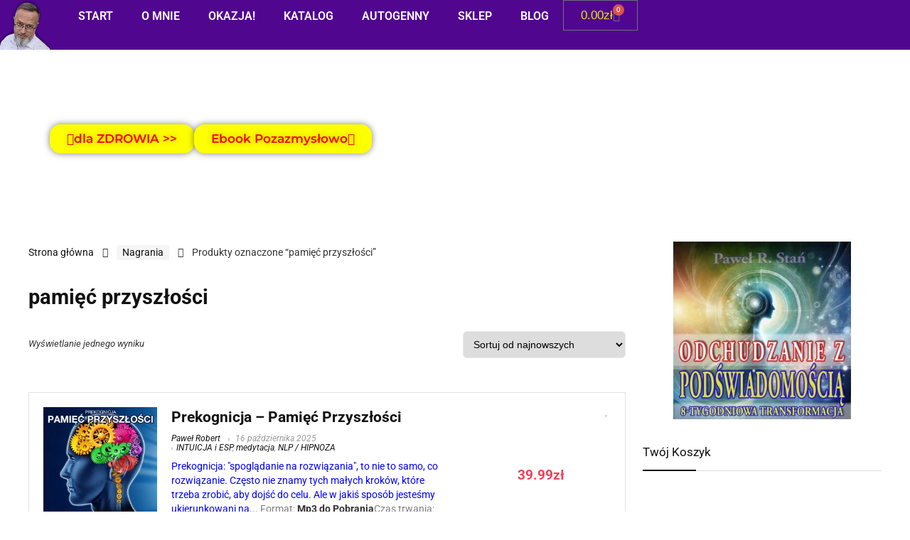

--- FILE ---
content_type: text/html; charset=UTF-8
request_url: https://prekognicja.pl/tag-produktu/pamiec-przyszlosci/
body_size: 36819
content:
<!DOCTYPE html><html lang="pl-PL" prefix="og: https://ogp.me/ns#"><head><script data-no-optimize="1">var litespeed_docref=sessionStorage.getItem("litespeed_docref");litespeed_docref&&(Object.defineProperty(document,"referrer",{get:function(){return litespeed_docref}}),sessionStorage.removeItem("litespeed_docref"));</script> <meta charset="UTF-8" /><meta name="viewport" content="width=device-width, initial-scale=1.0" /><link rel="profile" href="http://gmpg.org/xfn/11" /><link rel="pingback" href="https://prekognicja.pl/xmlrpc.php" />
 <script data-cfasync="false" data-pagespeed-no-defer>window.dataLayerPYS = window.dataLayerPYS || [];</script> <title>pamięć przyszłości - Prekognicja.pl</title><meta name="robots" content="follow, index, max-snippet:-1, max-video-preview:-1, max-image-preview:large"/><link rel="canonical" href="https://prekognicja.pl/tag-produktu/pamiec-przyszlosci/" /><meta property="og:locale" content="pl_PL" /><meta property="og:type" content="article" /><meta property="og:title" content="pamięć przyszłości - Prekognicja.pl" /><meta property="og:url" content="https://prekognicja.pl/tag-produktu/pamiec-przyszlosci/" /><meta property="og:site_name" content="Prekognicja.pl" /><meta name="twitter:card" content="summary_large_image" /><meta name="twitter:title" content="pamięć przyszłości - Prekognicja.pl" /><meta name="twitter:label1" content="Produkty" /><meta name="twitter:data1" content="1" /> <script type="application/ld+json" class="rank-math-schema">{"@context":"https://schema.org","@graph":[{"@type":"Organization","@id":"https://prekognicja.pl/#organization","name":"Prekognicja.pl - Medytacje zmieniaj\u0105ce \u017bycie"},{"@type":"WebSite","@id":"https://prekognicja.pl/#website","url":"https://prekognicja.pl","name":"Prekognicja.pl","publisher":{"@id":"https://prekognicja.pl/#organization"},"inLanguage":"pl-PL"},{"@type":"CollectionPage","@id":"https://prekognicja.pl/tag-produktu/pamiec-przyszlosci/#webpage","url":"https://prekognicja.pl/tag-produktu/pamiec-przyszlosci/","name":"pami\u0119\u0107 przysz\u0142o\u015bci - Prekognicja.pl","isPartOf":{"@id":"https://prekognicja.pl/#website"},"inLanguage":"pl-PL"}]}</script>  <script type='application/javascript' id='pys-version-script'>console.log('PixelYourSite PRO version 12.3.1');</script> <link rel='dns-prefetch' href='//fonts.googleapis.com' /><link rel="alternate" type="application/rss+xml" title="Prekognicja.pl &raquo; Kanał z wpisami" href="https://prekognicja.pl/feed/" /><link rel="alternate" type="application/rss+xml" title="Prekognicja.pl &raquo; Kanał z komentarzami" href="https://prekognicja.pl/comments/feed/" /><link rel="alternate" type="application/rss+xml" title="Kanał Prekognicja.pl &raquo; pamięć przyszłości Znacznik" href="https://prekognicja.pl/tag-produktu/pamiec-przyszlosci/feed/" /><style id="litespeed-ccss">ul{box-sizing:border-box}:root{--wp--preset--font-size--normal:16px;--wp--preset--font-size--huge:42px}.screen-reader-text{border:0;clip-path:inset(50%);height:1px;margin:-1px;overflow:hidden;padding:0;position:absolute;width:1px;word-wrap:normal!important}:where(figure){margin:0 0 1em}:root{--wp--preset--aspect-ratio--square:1;--wp--preset--aspect-ratio--4-3:4/3;--wp--preset--aspect-ratio--3-4:3/4;--wp--preset--aspect-ratio--3-2:3/2;--wp--preset--aspect-ratio--2-3:2/3;--wp--preset--aspect-ratio--16-9:16/9;--wp--preset--aspect-ratio--9-16:9/16;--wp--preset--color--black:#000000;--wp--preset--color--cyan-bluish-gray:#abb8c3;--wp--preset--color--white:#ffffff;--wp--preset--color--pale-pink:#f78da7;--wp--preset--color--vivid-red:#cf2e2e;--wp--preset--color--luminous-vivid-orange:#ff6900;--wp--preset--color--luminous-vivid-amber:#fcb900;--wp--preset--color--light-green-cyan:#7bdcb5;--wp--preset--color--vivid-green-cyan:#00d084;--wp--preset--color--pale-cyan-blue:#8ed1fc;--wp--preset--color--vivid-cyan-blue:#0693e3;--wp--preset--color--vivid-purple:#9b51e0;--wp--preset--color--main:var(--rehub-main-color);--wp--preset--color--secondary:var(--rehub-sec-color);--wp--preset--color--buttonmain:var(--rehub-main-btn-bg);--wp--preset--color--cyan-grey:#abb8c3;--wp--preset--color--orange-light:#fcb900;--wp--preset--color--red:#cf2e2e;--wp--preset--color--red-bright:#f04057;--wp--preset--color--vivid-green:#00d084;--wp--preset--color--orange:#ff6900;--wp--preset--color--blue:#0693e3;--wp--preset--gradient--vivid-cyan-blue-to-vivid-purple:linear-gradient(135deg,rgba(6,147,227,1) 0%,rgb(155,81,224) 100%);--wp--preset--gradient--light-green-cyan-to-vivid-green-cyan:linear-gradient(135deg,rgb(122,220,180) 0%,rgb(0,208,130) 100%);--wp--preset--gradient--luminous-vivid-amber-to-luminous-vivid-orange:linear-gradient(135deg,rgba(252,185,0,1) 0%,rgba(255,105,0,1) 100%);--wp--preset--gradient--luminous-vivid-orange-to-vivid-red:linear-gradient(135deg,rgba(255,105,0,1) 0%,rgb(207,46,46) 100%);--wp--preset--gradient--very-light-gray-to-cyan-bluish-gray:linear-gradient(135deg,rgb(238,238,238) 0%,rgb(169,184,195) 100%);--wp--preset--gradient--cool-to-warm-spectrum:linear-gradient(135deg,rgb(74,234,220) 0%,rgb(151,120,209) 20%,rgb(207,42,186) 40%,rgb(238,44,130) 60%,rgb(251,105,98) 80%,rgb(254,248,76) 100%);--wp--preset--gradient--blush-light-purple:linear-gradient(135deg,rgb(255,206,236) 0%,rgb(152,150,240) 100%);--wp--preset--gradient--blush-bordeaux:linear-gradient(135deg,rgb(254,205,165) 0%,rgb(254,45,45) 50%,rgb(107,0,62) 100%);--wp--preset--gradient--luminous-dusk:linear-gradient(135deg,rgb(255,203,112) 0%,rgb(199,81,192) 50%,rgb(65,88,208) 100%);--wp--preset--gradient--pale-ocean:linear-gradient(135deg,rgb(255,245,203) 0%,rgb(182,227,212) 50%,rgb(51,167,181) 100%);--wp--preset--gradient--electric-grass:linear-gradient(135deg,rgb(202,248,128) 0%,rgb(113,206,126) 100%);--wp--preset--gradient--midnight:linear-gradient(135deg,rgb(2,3,129) 0%,rgb(40,116,252) 100%);--wp--preset--font-size--small:13px;--wp--preset--font-size--medium:20px;--wp--preset--font-size--large:36px;--wp--preset--font-size--x-large:42px;--wp--preset--font-family--system-font:-apple-system,BlinkMacSystemFont,"Segoe UI",Roboto,Oxygen-Sans,Ubuntu,Cantarell,"Helvetica Neue",sans-serif;--wp--preset--font-family--rh-nav-font:var(--rehub-nav-font,-apple-system,BlinkMacSystemFont,"Segoe UI",Roboto,Oxygen-Sans,Ubuntu,Cantarell,"Helvetica Neue",sans-serif);--wp--preset--font-family--rh-head-font:var(--rehub-head-font,-apple-system,BlinkMacSystemFont,"Segoe UI",Roboto,Oxygen-Sans,Ubuntu,Cantarell,"Helvetica Neue",sans-serif);--wp--preset--font-family--rh-btn-font:var(--rehub-btn-font,-apple-system,BlinkMacSystemFont,"Segoe UI",Roboto,Oxygen-Sans,Ubuntu,Cantarell,"Helvetica Neue",sans-serif);--wp--preset--font-family--rh-body-font:var(--rehub-body-font,-apple-system,BlinkMacSystemFont,"Segoe UI",Roboto,Oxygen-Sans,Ubuntu,Cantarell,"Helvetica Neue",sans-serif);--wp--preset--spacing--20:0.44rem;--wp--preset--spacing--30:0.67rem;--wp--preset--spacing--40:1rem;--wp--preset--spacing--50:1.5rem;--wp--preset--spacing--60:2.25rem;--wp--preset--spacing--70:3.38rem;--wp--preset--spacing--80:5.06rem;--wp--preset--shadow--natural:6px 6px 9px rgba(0, 0, 0, 0.2);--wp--preset--shadow--deep:12px 12px 50px rgba(0, 0, 0, 0.4);--wp--preset--shadow--sharp:6px 6px 0px rgba(0, 0, 0, 0.2);--wp--preset--shadow--outlined:6px 6px 0px -3px rgba(255, 255, 255, 1), 6px 6px rgba(0, 0, 0, 1);--wp--preset--shadow--crisp:6px 6px 0px rgba(0, 0, 0, 1)}:root{--wp--style--global--content-size:760px;--wp--style--global--wide-size:1200px}:where(body){margin:0}body{padding-top:0;padding-right:0;padding-bottom:0;padding-left:0}a:where(:not(.wp-element-button)){text-decoration:none}h1{font-size:29px;line-height:34px;margin-top:10px;margin-bottom:31px}h4{font-size:18px;line-height:24px;margin-top:10px;margin-bottom:18px}h5{font-size:16px;line-height:20px;margin-top:10px;margin-bottom:15px}#cookie-law-info-bar{font-size:15px;margin:0 auto;padding:12px 10px;position:absolute;text-align:center;box-sizing:border-box;width:100%;z-index:9999;display:none;left:0;font-weight:300;box-shadow:0-1px 10px 0 rgb(172 171 171/.3)}#cookie-law-info-bar span{vertical-align:middle}.cli-plugin-button,.cli-plugin-button:visited{display:inline-block;padding:9px 12px;color:#fff;text-decoration:none;position:relative;margin-left:5px;text-decoration:none}.cli-plugin-main-link{margin-left:0;font-weight:550;text-decoration:underline}.cli-plugin-button,.cli-plugin-button:visited,.medium.cli-plugin-button,.medium.cli-plugin-button:visited{font-size:13px;font-weight:400;line-height:1}.cli-plugin-button{margin-top:5px}.cli-bar-popup{-moz-background-clip:padding;-webkit-background-clip:padding;background-clip:padding-box;-webkit-border-radius:30px;-moz-border-radius:30px;border-radius:30px;padding:20px}.cli-container-fluid{padding-right:15px;padding-left:15px;margin-right:auto;margin-left:auto}.cli-row{display:-ms-flexbox;display:flex;-ms-flex-wrap:wrap;flex-wrap:wrap;margin-right:-15px;margin-left:-15px}.cli-align-items-stretch{-ms-flex-align:stretch!important;align-items:stretch!important}.cli-px-0{padding-left:0;padding-right:0}.cli-btn{font-size:14px;display:inline-block;font-weight:400;text-align:center;white-space:nowrap;vertical-align:middle;border:1px solid #fff0;padding:.5rem 1.25rem;line-height:1;border-radius:.25rem}.cli-modal-backdrop{position:fixed;top:0;right:0;bottom:0;left:0;z-index:1040;background-color:#000;display:none}.cli-modal-backdrop.cli-fade{opacity:0}.cli-modal a{text-decoration:none}.cli-modal .cli-modal-dialog{position:relative;width:auto;margin:.5rem;font-family:-apple-system,BlinkMacSystemFont,"Segoe UI",Roboto,"Helvetica Neue",Arial,sans-serif,"Apple Color Emoji","Segoe UI Emoji","Segoe UI Symbol";font-size:1rem;font-weight:400;line-height:1.5;color:#212529;text-align:left;display:-ms-flexbox;display:flex;-ms-flex-align:center;align-items:center;min-height:calc(100% - (.5rem*2))}@media (min-width:576px){.cli-modal .cli-modal-dialog{max-width:500px;margin:1.75rem auto;min-height:calc(100% - (1.75rem*2))}}@media (min-width:992px){.cli-modal .cli-modal-dialog{max-width:900px}}.cli-modal-content{position:relative;display:-ms-flexbox;display:flex;-ms-flex-direction:column;flex-direction:column;width:100%;background-color:#fff;background-clip:padding-box;border-radius:.3rem;outline:0}.cli-modal .cli-modal-close{position:absolute;right:10px;top:10px;z-index:1;padding:0;background-color:transparent!important;border:0;-webkit-appearance:none;font-size:1.5rem;font-weight:700;line-height:1;color:#000;text-shadow:0 1px 0#fff}.cli-switch{display:inline-block;position:relative;min-height:1px;padding-left:70px;font-size:14px}.cli-switch input[type="checkbox"]{display:none}.cli-switch .cli-slider{background-color:#e3e1e8;height:24px;width:50px;bottom:0;left:0;position:absolute;right:0;top:0}.cli-switch .cli-slider:before{background-color:#fff;bottom:2px;content:"";height:20px;left:2px;position:absolute;width:20px}.cli-switch input:checked+.cli-slider{background-color:#00acad}.cli-switch input:checked+.cli-slider:before{transform:translateX(26px)}.cli-switch .cli-slider{border-radius:34px}.cli-switch .cli-slider:before{border-radius:50%}.cli-tab-content{background:#fff}.cli-tab-content{width:100%;padding:30px}@media (max-width:767px){.cli-tab-content{padding:30px 10px}}.cli-container-fluid{padding-right:15px;padding-left:15px;margin-right:auto;margin-left:auto}.cli-row{display:-ms-flexbox;display:flex;-ms-flex-wrap:wrap;flex-wrap:wrap;margin-right:-15px;margin-left:-15px}.cli-align-items-stretch{-ms-flex-align:stretch!important;align-items:stretch!important}.cli-px-0{padding-left:0;padding-right:0}.cli-btn{font-size:14px;display:inline-block;font-weight:400;text-align:center;white-space:nowrap;vertical-align:middle;border:1px solid #fff0;padding:.5rem 1.25rem;line-height:1;border-radius:.25rem}.cli-modal-backdrop{position:fixed;top:0;right:0;bottom:0;left:0;z-index:1040;background-color:#000;-webkit-transform:scale(0);transform:scale(0)}.cli-modal-backdrop.cli-fade{opacity:0}.cli-modal{position:fixed;top:0;right:0;bottom:0;left:0;z-index:99999;transform:scale(0);overflow:hidden;outline:0;display:none}.cli-modal a{text-decoration:none}.cli-modal .cli-modal-dialog{position:relative;width:auto;margin:.5rem;font-family:inherit;font-size:1rem;font-weight:400;line-height:1.5;color:#212529;text-align:left;display:-ms-flexbox;display:flex;-ms-flex-align:center;align-items:center;min-height:calc(100% - (.5rem*2))}@media (min-width:576px){.cli-modal .cli-modal-dialog{max-width:500px;margin:1.75rem auto;min-height:calc(100% - (1.75rem*2))}}.cli-modal-content{position:relative;display:-ms-flexbox;display:flex;-ms-flex-direction:column;flex-direction:column;width:100%;background-color:#fff;background-clip:padding-box;border-radius:.2rem;box-sizing:border-box;outline:0}.cli-switch{display:inline-block;position:relative;min-height:1px;padding-left:38px;font-size:14px}.cli-switch input[type="checkbox"]{display:none}.cli-switch .cli-slider{background-color:#e3e1e8;height:20px;width:38px;bottom:0;left:0;position:absolute;right:0;top:0}.cli-switch .cli-slider:before{background-color:#fff;bottom:2px;content:"";height:15px;left:3px;position:absolute;width:15px}.cli-switch input:checked+.cli-slider{background-color:#61a229}.cli-switch input:checked+.cli-slider:before{transform:translateX(18px)}.cli-switch .cli-slider{border-radius:34px;font-size:0}.cli-switch .cli-slider:before{border-radius:50%}.cli-tab-content{background:#fff}.cli-tab-content{width:100%;padding:5px 30px 5px 5px;box-sizing:border-box}@media (max-width:767px){.cli-tab-content{padding:30px 10px}}.cli-tab-footer .cli-btn{background-color:#00acad;padding:10px 15px;text-decoration:none}.cli-tab-footer .wt-cli-privacy-accept-btn{background-color:#61a229;color:#fff;border-radius:0}.cli-tab-footer{width:100%;text-align:right;padding:20px 0}.cli-col-12{width:100%}.cli-tab-header{display:flex;justify-content:space-between}.cli-tab-header a:before{width:10px;height:2px;left:0;top:calc(50% - 1px)}.cli-tab-header a:after{width:2px;height:10px;left:4px;top:calc(50% - 5px);-webkit-transform:none;transform:none}.cli-tab-header a:before{width:7px;height:7px;border-right:1px solid #4a6e78;border-bottom:1px solid #4a6e78;content:" ";transform:rotate(-45deg);margin-right:10px}.cli-tab-header a.cli-nav-link{position:relative;display:flex;align-items:center;font-size:14px;color:#000;text-transform:capitalize}.cli-tab-header{border-radius:5px;padding:12px 15px;background-color:#f2f2f2}.cli-modal .cli-modal-close{position:absolute;right:0;top:0;z-index:1;-webkit-appearance:none;width:40px;height:40px;padding:0;border-radius:50%;padding:10px;background:#fff0;border:none;min-width:40px}.cli-tab-container h4{font-family:inherit;font-size:16px;margin-bottom:15px;margin:10px 0}#cliSettingsPopup .cli-tab-section-container{padding-top:12px}.cli-privacy-content-text{font-size:14px;line-height:1.4;margin-top:0;padding:0;color:#000}.cli-tab-content{display:none}.cli-tab-section .cli-tab-content{padding:10px 20px 5px 20px}.cli-tab-section{margin-top:5px}@media (min-width:992px){.cli-modal .cli-modal-dialog{max-width:645px}}.cli-switch .cli-slider:after{content:attr(data-cli-disable);position:absolute;right:50px;color:#000;font-size:12px;text-align:right;min-width:80px}.cli-switch input:checked+.cli-slider:after{content:attr(data-cli-enable)}.cli-privacy-overview:not(.cli-collapsed) .cli-privacy-content{max-height:60px;overflow:hidden}a.cli-privacy-readmore{font-size:12px;margin-top:12px;display:inline-block;padding-bottom:0;color:#000;text-decoration:underline}.cli-modal-footer{position:relative}a.cli-privacy-readmore:before{content:attr(data-readmore-text)}.cli-modal-close svg{fill:#000}span.cli-necessary-caption{color:#000;font-size:12px}.cli-tab-container .cli-row{max-height:500px;overflow-y:auto}.wt-cli-sr-only{display:none;font-size:16px}.wt-cli-necessary-checkbox{display:none!important}.wt-cli-privacy-overview-actions{padding-bottom:0}.wt-cli-cookie-description{font-size:14px;line-height:1.4;margin-top:0;padding:0;color:#000}button.pswp__button{box-shadow:none!important;background-image:url(https://prekognicja.pl/wp-content/plugins/woocommerce/assets/css/photoswipe/default-skin/default-skin.png)!important}button.pswp__button,button.pswp__button--arrow--left::before,button.pswp__button--arrow--right::before{background-color:transparent!important}button.pswp__button--arrow--left,button.pswp__button--arrow--right{background-image:none!important}.pswp{display:none;position:absolute;width:100%;height:100%;left:0;top:0;overflow:hidden;-ms-touch-action:none;touch-action:none;z-index:1500;-webkit-text-size-adjust:100%;-webkit-backface-visibility:hidden;outline:0}.pswp *{-webkit-box-sizing:border-box;box-sizing:border-box}.pswp__bg{position:absolute;left:0;top:0;width:100%;height:100%;background:#000;opacity:0;-webkit-transform:translateZ(0);transform:translateZ(0);-webkit-backface-visibility:hidden;will-change:opacity}.pswp__scroll-wrap{position:absolute;left:0;top:0;width:100%;height:100%;overflow:hidden}.pswp__container{-ms-touch-action:none;touch-action:none;position:absolute;left:0;right:0;top:0;bottom:0}.pswp__container{-webkit-touch-callout:none}.pswp__bg{will-change:opacity}.pswp__container{-webkit-backface-visibility:hidden}.pswp__item{position:absolute;left:0;right:0;top:0;bottom:0;overflow:hidden}.pswp__button{width:44px;height:44px;position:relative;background:0 0;overflow:visible;-webkit-appearance:none;display:block;border:0;padding:0;margin:0;float:left;opacity:.75;-webkit-box-shadow:none;box-shadow:none}.pswp__button::-moz-focus-inner{padding:0;border:0}.pswp__button,.pswp__button--arrow--left:before,.pswp__button--arrow--right:before{background:url(https://prekognicja.pl/wp-content/plugins/woocommerce/assets/css/photoswipe/default-skin/default-skin.png)0 0 no-repeat;background-size:264px 88px;width:44px;height:44px}.pswp__button--close{background-position:0-44px}.pswp__button--share{background-position:-44px -44px}.pswp__button--fs{display:none}.pswp__button--zoom{display:none;background-position:-88px 0}.pswp__button--arrow--left,.pswp__button--arrow--right{background:0 0;top:50%;margin-top:-50px;width:70px;height:100px;position:absolute}.pswp__button--arrow--left{left:0}.pswp__button--arrow--right{right:0}.pswp__button--arrow--left:before,.pswp__button--arrow--right:before{content:"";top:35px;background-color:rgb(0 0 0/.3);height:30px;width:32px;position:absolute}.pswp__button--arrow--left:before{left:6px;background-position:-138px -44px}.pswp__button--arrow--right:before{right:6px;background-position:-94px -44px}.pswp__share-modal{display:block;background:rgb(0 0 0/.5);width:100%;height:100%;top:0;left:0;padding:10px;position:absolute;z-index:1600;opacity:0;-webkit-backface-visibility:hidden;will-change:opacity}.pswp__share-modal--hidden{display:none}.pswp__share-tooltip{z-index:1620;position:absolute;background:#fff;top:56px;border-radius:2px;display:block;width:auto;right:44px;-webkit-box-shadow:0 2px 5px rgb(0 0 0/.25);box-shadow:0 2px 5px rgb(0 0 0/.25);-webkit-transform:translateY(6px);-ms-transform:translateY(6px);transform:translateY(6px);-webkit-backface-visibility:hidden;will-change:transform}.pswp__counter{position:relative;left:0;top:0;height:44px;font-size:13px;line-height:44px;color:#fff;opacity:.75;padding:0 10px;margin-inline-end:auto}.pswp__caption{position:absolute;left:0;bottom:0;width:100%;min-height:44px}.pswp__caption__center{text-align:left;max-width:420px;margin:0 auto;font-size:13px;padding:10px;line-height:20px;color:#ccc}.pswp__preloader{width:44px;height:44px;position:absolute;top:0;left:50%;margin-left:-22px;opacity:0;will-change:opacity;direction:ltr}.pswp__preloader__icn{width:20px;height:20px;margin:12px}@media screen and (max-width:1024px){.pswp__preloader{position:relative;left:auto;top:auto;margin:0;float:right}}.pswp__ui{-webkit-font-smoothing:auto;visibility:visible;opacity:1;z-index:1550}.pswp__top-bar{position:absolute;left:0;top:0;height:44px;width:100%;display:flex;justify-content:flex-end}.pswp__caption,.pswp__top-bar{-webkit-backface-visibility:hidden;will-change:opacity}.pswp__caption,.pswp__top-bar{background-color:rgb(0 0 0/.5)}.pswp__ui--hidden .pswp__button--arrow--left,.pswp__ui--hidden .pswp__button--arrow--right,.pswp__ui--hidden .pswp__caption,.pswp__ui--hidden .pswp__top-bar{opacity:.001}:root{--direction-multiplier:1}.elementor-screen-only,.screen-reader-text{height:1px;margin:-1px;overflow:hidden;padding:0;position:absolute;top:-10000em;width:1px;clip:rect(0,0,0,0);border:0}.elementor *,.elementor :after,.elementor :before{box-sizing:border-box}.elementor a{box-shadow:none;text-decoration:none}.elementor img{border:none;border-radius:0;box-shadow:none;height:auto;max-width:100%}.elementor .elementor-widget:not(.elementor-widget-text-editor):not(.elementor-widget-theme-post-content) figure{margin:0}.elementor-element{--flex-direction:initial;--flex-wrap:initial;--justify-content:initial;--align-items:initial;--align-content:initial;--gap:initial;--flex-basis:initial;--flex-grow:initial;--flex-shrink:initial;--order:initial;--align-self:initial;align-self:var(--align-self);flex-basis:var(--flex-basis);flex-grow:var(--flex-grow);flex-shrink:var(--flex-shrink);order:var(--order)}.elementor-element:where(.e-con-full,.elementor-widget){align-content:var(--align-content);align-items:var(--align-items);flex-direction:var(--flex-direction);flex-wrap:var(--flex-wrap);gap:var(--row-gap) var(--column-gap);justify-content:var(--justify-content)}:root{--page-title-display:block}.elementor-page-title,h1.entry-title{display:var(--page-title-display)}.elementor-widget{position:relative}.elementor-widget:not(:last-child){margin-bottom:var(--kit-widget-spacing,20px)}@media (prefers-reduced-motion:no-preference){html{scroll-behavior:smooth}}.e-con{--border-radius:0;--border-top-width:0px;--border-right-width:0px;--border-bottom-width:0px;--border-left-width:0px;--border-style:initial;--border-color:initial;--container-widget-width:100%;--container-widget-height:initial;--container-widget-flex-grow:0;--container-widget-align-self:initial;--content-width:min(100%,var(--container-max-width,1140px));--width:100%;--min-height:initial;--height:auto;--text-align:initial;--margin-top:0px;--margin-right:0px;--margin-bottom:0px;--margin-left:0px;--padding-top:var(--container-default-padding-top,10px);--padding-right:var(--container-default-padding-right,10px);--padding-bottom:var(--container-default-padding-bottom,10px);--padding-left:var(--container-default-padding-left,10px);--position:relative;--z-index:revert;--overflow:visible;--gap:var(--widgets-spacing,20px);--row-gap:var(--widgets-spacing-row,20px);--column-gap:var(--widgets-spacing-column,20px);--overlay-mix-blend-mode:initial;--overlay-opacity:1;--e-con-grid-template-columns:repeat(3,1fr);--e-con-grid-template-rows:repeat(2,1fr);border-radius:var(--border-radius);height:var(--height);min-height:var(--min-height);min-width:0;overflow:var(--overflow);position:var(--position);width:var(--width);z-index:var(--z-index);--flex-wrap-mobile:wrap;margin-block-end:var(--margin-block-end);margin-block-start:var(--margin-block-start);margin-inline-end:var(--margin-inline-end);margin-inline-start:var(--margin-inline-start);padding-inline-end:var(--padding-inline-end);padding-inline-start:var(--padding-inline-start)}.e-con{--margin-block-start:var(--margin-top);--margin-block-end:var(--margin-bottom);--margin-inline-start:var(--margin-left);--margin-inline-end:var(--margin-right);--padding-inline-start:var(--padding-left);--padding-inline-end:var(--padding-right);--padding-block-start:var(--padding-top);--padding-block-end:var(--padding-bottom);--border-block-start-width:var(--border-top-width);--border-block-end-width:var(--border-bottom-width);--border-inline-start-width:var(--border-left-width);--border-inline-end-width:var(--border-right-width)}.e-con.e-flex{--flex-direction:column;--flex-basis:auto;--flex-grow:0;--flex-shrink:1;flex:var(--flex-grow) var(--flex-shrink) var(--flex-basis)}.e-con-full,.e-con>.e-con-inner{padding-block-end:var(--padding-block-end);padding-block-start:var(--padding-block-start);text-align:var(--text-align)}.e-con-full.e-flex,.e-con.e-flex>.e-con-inner{flex-direction:var(--flex-direction)}.e-con,.e-con>.e-con-inner{display:var(--display)}.e-con-boxed.e-flex{align-content:normal;align-items:normal;flex-direction:column;flex-wrap:nowrap;justify-content:normal}.e-con-boxed{gap:initial;text-align:initial}.e-con.e-flex>.e-con-inner{align-content:var(--align-content);align-items:var(--align-items);align-self:auto;flex-basis:auto;flex-grow:1;flex-shrink:1;flex-wrap:var(--flex-wrap);justify-content:var(--justify-content)}.e-con>.e-con-inner{gap:var(--row-gap) var(--column-gap);height:100%;margin:0 auto;max-width:var(--content-width);padding-inline-end:0;padding-inline-start:0;width:100%}:is(.elementor-section-wrap,[data-elementor-id])>.e-con{--margin-left:auto;--margin-right:auto;max-width:min(100%,var(--width))}.e-con .elementor-widget.elementor-widget{margin-block-end:0}.e-con:before{border-block-end-width:var(--border-block-end-width);border-block-start-width:var(--border-block-start-width);border-color:var(--border-color);border-inline-end-width:var(--border-inline-end-width);border-inline-start-width:var(--border-inline-start-width);border-radius:var(--border-radius);border-style:var(--border-style);content:var(--background-overlay);display:block;height:max(100% + var(--border-top-width) + var(--border-bottom-width),100%);left:calc(0px - var(--border-left-width));mix-blend-mode:var(--overlay-mix-blend-mode);opacity:var(--overlay-opacity);position:absolute;top:calc(0px - var(--border-top-width));width:max(100% + var(--border-left-width) + var(--border-right-width),100%)}.e-con .elementor-widget{min-width:0}.e-con>.e-con-inner>.elementor-widget>.elementor-widget-container,.e-con>.elementor-widget>.elementor-widget-container{height:100%}.e-con.e-con>.e-con-inner>.elementor-widget,.elementor.elementor .e-con>.elementor-widget{max-width:100%}.e-con .elementor-widget:not(:last-child){--kit-widget-spacing:0px}@media (max-width:767px){.e-con.e-flex{--width:100%;--flex-wrap:var(--flex-wrap-mobile)}}.elementor-heading-title{line-height:1;margin:0;padding:0}.elementor-button{background-color:#69727d;border-radius:3px;color:#fff;display:inline-block;font-size:15px;line-height:1;padding:12px 24px;fill:#fff;text-align:center}.elementor-button:visited{color:#fff}.elementor-button-content-wrapper{display:flex;flex-direction:row;gap:5px;justify-content:center}.elementor-button-icon{align-items:center;display:flex}.elementor-button-text{display:inline-block}.elementor-button.elementor-size-md{border-radius:4px;font-size:16px;padding:15px 30px}.elementor-button span{text-decoration:inherit}.elementor-element.elementor-button-info .elementor-button{background-color:#5bc0de}@media (max-width:767px){.elementor .elementor-hidden-mobile{display:none}}@media (min-width:768px) and (max-width:1024px){.elementor .elementor-hidden-tablet{display:none}}@media (min-width:1025px) and (max-width:99999px){.elementor .elementor-hidden-desktop{display:none}}.elementor-item:after,.elementor-item:before{display:block;position:absolute}.elementor-item:not(:hover):not(:focus):not(.elementor-item-active):not(.highlighted):after,.elementor-item:not(:hover):not(:focus):not(.elementor-item-active):not(.highlighted):before{opacity:0}.e--pointer-underline .elementor-item:after,.e--pointer-underline .elementor-item:before{background-color:#3f444b;height:3px;left:0;width:100%;z-index:2}.e--pointer-underline .elementor-item:after{bottom:0;content:""}.elementor-nav-menu--main .elementor-nav-menu a{padding:13px 20px}.elementor-nav-menu--main .elementor-nav-menu ul{border-style:solid;border-width:0;padding:0;position:absolute;width:12em}.elementor-nav-menu--layout-horizontal{display:flex}.elementor-nav-menu--layout-horizontal .elementor-nav-menu{display:flex;flex-wrap:wrap}.elementor-nav-menu--layout-horizontal .elementor-nav-menu a{flex-grow:1;white-space:nowrap}.elementor-nav-menu--layout-horizontal .elementor-nav-menu>li{display:flex}.elementor-nav-menu--layout-horizontal .elementor-nav-menu>li ul{top:100%!important}.elementor-nav-menu--layout-horizontal .elementor-nav-menu>li:not(:first-child)>a{margin-inline-start:var(--e-nav-menu-horizontal-menu-item-margin)}.elementor-nav-menu--layout-horizontal .elementor-nav-menu>li:not(:first-child)>ul{inset-inline-start:var(--e-nav-menu-horizontal-menu-item-margin)!important}.elementor-nav-menu--layout-horizontal .elementor-nav-menu>li:not(:last-child)>a{margin-inline-end:var(--e-nav-menu-horizontal-menu-item-margin)}.elementor-nav-menu--layout-horizontal .elementor-nav-menu>li:not(:last-child):after{align-self:center;border-color:var(--e-nav-menu-divider-color,#000);border-left-style:var(--e-nav-menu-divider-style,solid);border-left-width:var(--e-nav-menu-divider-width,2px);content:var(--e-nav-menu-divider-content,none);height:var(--e-nav-menu-divider-height,35%)}.elementor-nav-menu__align-start .elementor-nav-menu{justify-content:flex-start;margin-inline-end:auto}.elementor-nav-menu__align-start .elementor-nav-menu--layout-vertical>ul>li>a{justify-content:flex-start}.elementor-widget-nav-menu .elementor-widget-container{display:flex;flex-direction:column}.elementor-nav-menu{position:relative;z-index:2}.elementor-nav-menu:after{clear:both;content:" ";display:block;font:0/0 serif;height:0;overflow:hidden;visibility:hidden}.elementor-nav-menu,.elementor-nav-menu li,.elementor-nav-menu ul{display:block;line-height:normal;list-style:none;margin:0;padding:0}.elementor-nav-menu ul{display:none}.elementor-nav-menu ul ul a{border-left:16px solid #fff0}.elementor-nav-menu a,.elementor-nav-menu li{position:relative}.elementor-nav-menu li{border-width:0}.elementor-nav-menu a{align-items:center;display:flex}.elementor-nav-menu a{line-height:20px;padding:10px 20px}.elementor-menu-toggle{align-items:center;background-color:rgb(0 0 0/.05);border:0 solid;border-radius:3px;color:#33373d;display:flex;font-size:var(--nav-menu-icon-size,22px);justify-content:center;padding:.25em}.elementor-menu-toggle:not(.elementor-active) .elementor-menu-toggle__icon--close{display:none}.elementor-nav-menu--dropdown{background-color:#fff;font-size:13px}.elementor-nav-menu--dropdown.elementor-nav-menu__container{margin-top:10px;overflow-x:hidden;overflow-y:auto;transform-origin:top}.elementor-nav-menu--dropdown.elementor-nav-menu__container .elementor-sub-item{font-size:.85em}.elementor-nav-menu--dropdown a{color:#33373d}ul.elementor-nav-menu--dropdown a{border-inline-start:8px solid #fff0;text-shadow:none}.elementor-nav-menu__text-align-center .elementor-nav-menu--dropdown .elementor-nav-menu a{justify-content:center}.elementor-nav-menu--toggle{--menu-height:100vh}.elementor-nav-menu--toggle .elementor-menu-toggle:not(.elementor-active)+.elementor-nav-menu__container{max-height:0;overflow:hidden;transform:scaleY(0)}@media (max-width:1024px){.elementor-nav-menu--dropdown-tablet .elementor-nav-menu--main{display:none}}@media (min-width:1025px){.elementor-nav-menu--dropdown-tablet .elementor-menu-toggle,.elementor-nav-menu--dropdown-tablet .elementor-nav-menu--dropdown{display:none}.elementor-nav-menu--dropdown-tablet nav.elementor-nav-menu--dropdown.elementor-nav-menu__container{overflow-y:hidden}}.elementor-menu-cart__wrapper{text-align:var(--main-alignment,start)}.elementor-menu-cart__toggle_wrapper{display:inline-block;position:relative}.elementor-menu-cart__toggle{display:inline-block}.elementor-menu-cart__toggle .elementor-button{align-items:center;background-color:var(--toggle-button-background-color,transparent);border-color:var(--toggle-button-border-color,#69727d);border-radius:var(--toggle-button-border-radius,0);border-style:var(--toggle-button-border-type,solid);border-width:var(--toggle-button-border-width,1px);color:var(--toggle-button-text-color,#69727d);display:inline-flex;flex-direction:row;gap:.3em;padding:var(--toggle-icon-padding,12px 24px)}.elementor-menu-cart__toggle .elementor-button-icon{position:relative}.elementor-menu-cart__toggle .elementor-button-icon{color:var(--toggle-button-icon-color,#69727d);font-size:var(--toggle-icon-size,inherit)}.elementor-menu-cart__toggle .elementor-button-icon,.elementor-menu-cart__toggle .elementor-button-text{flex-grow:unset;order:unset}.elementor-menu-cart--items-indicator-bubble .elementor-menu-cart__toggle .elementor-button-icon .elementor-button-icon-qty[data-counter]{background-color:var(--items-indicator-background-color,#d9534f);border-radius:100%;color:var(--items-indicator-text-color,#fff);display:block;font-size:10px;height:1.6em;inset-inline-end:-.7em;line-height:1.5em;min-width:1.6em;position:absolute;text-align:center;top:-.7em}.elementor-menu-cart__container{background-color:rgb(0 0 0/.25);height:100%;left:0;overflow:hidden;position:fixed;text-align:start;top:0;transform:scale(1);width:100vw;z-index:9998}.elementor-menu-cart__main{align-items:stretch;background-color:var(--cart-background-color,#fff);border-color:var(--cart-border-color,initial);border-radius:var(--cart-border-radius,0);border-style:var(--cart-border-style,none);bottom:0;box-shadow:0 0 20px rgb(0 0 0/.2);display:flex;flex-direction:column;font-size:14px;left:var(--side-cart-alignment-left,auto);margin-top:var(--mini-cart-spacing,0);max-width:100%;min-height:200px;padding:var(--cart-padding,20px 30px);position:fixed;right:var(--side-cart-alignment-right,0);top:0;transform:translateX(0);width:350px}.elementor-menu-cart__main .widget_shopping_cart_content{display:flex;flex-direction:column;height:100%}body.elementor-default .elementor-widget-woocommerce-menu-cart:not(.elementor-menu-cart--shown) .elementor-menu-cart__container{background-color:#fff0;transform:scale(0)}body.elementor-default .elementor-widget-woocommerce-menu-cart:not(.elementor-menu-cart--shown) .elementor-menu-cart__main{opacity:0;overflow:hidden;transform:var(--side-cart-alignment-transform,translateX(calc(100% * var(--direction-multiplier, 1))))}.elementor-menu-cart__close-button{align-self:flex-end;display:inline-block;font-family:eicons;font-size:20px;height:var(--cart-close-icon-size,25px);line-height:1;margin:0 0 20px;position:relative;width:var(--cart-close-icon-size,25px)}.elementor-menu-cart__close-button:after,.elementor-menu-cart__close-button:before{background:var(--cart-close-button-color,#69727d);border-radius:1px;content:"";height:3px;left:0;margin-top:-1px;position:absolute;top:50%;width:100%}.elementor-menu-cart__close-button:before{transform:rotate(45deg)}.elementor-menu-cart__close-button:after{transform:rotate(-45deg)}.elementor-widget-woocommerce-menu-cart.elementor-menu-cart--empty-indicator-hide .elementor-menu-cart__toggle .elementor-button-icon .elementor-button-icon-qty[data-counter="0"]{display:none}.elementor-widget-countdown .elementor-countdown-wrapper{flex-direction:row}.elementor-widget-countdown .elementor-countdown-item{color:#fff;padding:20px 0;text-align:center}.elementor-widget-countdown .elementor-countdown-digits,.elementor-widget-countdown .elementor-countdown-label{line-height:1}.elementor-widget-countdown .elementor-countdown-digits{font-size:69px}.elementor-widget-countdown .elementor-countdown-label{font-size:19px}.elementor-widget-countdown.elementor-countdown--label-block .elementor-countdown-wrapper{display:flex;justify-content:center;margin-left:auto;margin-right:auto}.elementor-widget-countdown.elementor-countdown--label-block .elementor-countdown-digits,.elementor-widget-countdown.elementor-countdown--label-block .elementor-countdown-label{display:block}.elementor-widget-countdown.elementor-countdown--label-block .elementor-countdown-item{flex-basis:0%;flex-grow:1}html,body,div,span,h1,h4,h5,p,a,img,strong,i,center,ul,li,form,label,figure,nav,time,audio{margin:0;padding:0;border:0;font-size:100%;font:inherit;vertical-align:baseline}figure,nav{display:block}*{box-sizing:border-box}ul{list-style:none}body{background-color:#fff;color:#000;font-size:15px;font-family:Roboto,"Helvetica Neue",-apple-system,system-ui,BlinkMacSystemFont,"Segoe UI",Oxygen-Sans,sans-serif}:root :where(a:where(:not(.wp-element-button))){text-decoration:none!important}button{outline:none}h3 a{color:#111;text-decoration:none}h1,h4,h5{font-weight:700;color:#111}h1{font-size:29px;line-height:34px;margin:10px 0 31px 0}h4{font-size:18px;line-height:24px;margin:10px 0 18px 0}h5{font-size:16px;line-height:20px;margin:10px 0 15px 0}p strong{font-weight:700}img{max-width:100%;height:auto;vertical-align:top;border:0}.screen-reader-text{border:0;clip:rect(1px,1px,1px,1px);clip-path:inset(50%);height:1px;margin:-1px;overflow:hidden;padding:0;position:absolute!important;width:1px;word-wrap:normal!important}.clearbox{clear:both}form.search-form{padding:0;border:none;position:relative;width:auto;display:flex;margin:0;max-width:100%}form.search-form input[type="text"]{border:1px solid #e1e1e1;height:38px;background-color:#fff;padding:2px 45px 2px 12px}form.search-form [type="submit"]{border:none;padding:0 16px;line-height:38px;height:38px;vertical-align:middle;position:absolute;top:0;right:0}.search-header-contents{width:100%;height:100%;position:fixed;left:0;top:0;right:0;bottom:0;opacity:0;visibility:hidden;z-index:9999999;text-align:center;margin:0 auto;background-color:rgb(0 0 0/.7)}.search-header-contents .search-form{max-width:1000px;margin:0 auto;width:100%;transform:translateY(-100%);opacity:0}.search-header-contents form.search-form input[type="text"]{width:100%;height:74px;border:none;line-height:74px;font-size:25px;padding:5px 37px 5px 25px!important}.search-header-contents form.search-form [type="submit"]{line-height:74px;height:74px;background:#fff!important;color:#333!important;padding:0 25px;font-size:25px}#slide-menu-mobile{display:none}.rh-sslide-panel{position:fixed;top:0;left:0;height:100%;width:100%;visibility:hidden;z-index:999999}.rh-close-btn,.rh-close-btn i{width:40px;height:40px;font-size:20px;line-height:40px}a.logo_image_mobile img{max-height:50px;max-width:160px;vertical-align:middle;height:auto;width:auto}#logo_mobile_wrapper,a.logo_image_mobile img{display:none}.rhscrollthin{scrollbar-width:thin;scrollbar-color:#fff0 #fff0}.rhscrollthin::-webkit-scrollbar{width:8px;height:8px}.rhscrollthin::-webkit-scrollbar-track{background-color:#fff0;border-radius:20px}.rhscrollthin::-webkit-scrollbar-thumb{background-color:#fff0;border-radius:20px;border:1px solid #fff0}@media (max-width:767px){.hideonmobile{display:none!important}}@media (max-width:479px){body:not(.dark_body):not(.page-template-template-systempages){background:#fff!important}}@media (min-width:768px){.search-header-contents{padding:30vh 30px 70vh 30px}}.widget{margin-bottom:35px;clear:both;overflow:hidden}.widget.widget_custom_html{overflow:visible}.widget .title,.elementor-widget .title{position:relative;border-bottom:1px solid #ddd;padding-bottom:15px;font-weight:400;font-size:17px;line-height:22px;color:#111;margin:0 0 22px 0}.widget .title:after{content:" ";width:75px;border-bottom:2px solid #111;display:block;position:absolute;bottom:-1px}.widget_nav_menu li{margin-bottom:6px}.widget_nav_menu li a{text-decoration:underline;color:#111}p:empty{display:none}.blackcolor{color:#111}.whitebg{background:#fff}.position-relative{position:relative}.rhhidden{display:none}.flowhidden{overflow:hidden}.text-center{text-align:center}.upper-text-trans{text-transform:uppercase}.roundborder50p{border-radius:50%}.floatright{float:right}body .font70{font-size:70%}body .font120{font-size:120%}body .font130{font-size:130%}.mr20{margin-right:20px!important}.ml5{margin-left:5px!important}.ml30{margin-left:30px!important}.mt10{margin-top:10px!important}.mt5{margin-top:5px!important}.mt15{margin-top:15px!important}.mt30{margin-top:30px!important}.mb0{margin-bottom:0px!important}.mt0{margin-top:0px!important}.pr15{padding-right:15px!important}.pl15{padding-left:15px!important}.pl20{padding-left:20px!important}.pt15{padding-top:15px!important}.pt30{padding-top:30px!important}.pb15{padding-bottom:15px!important}.pb30{padding-bottom:30px!important}input[type="text"]{box-sizing:border-box;outline:0;padding:9px 10px;color:#444;background:none #fff;border:1px solid #ccc;line-height:18px;font-weight:400;font-size:15px;line-height:18px;-webkit-appearance:none}.width-100p{width:100%}.rh-circular-hover:before{content:"";position:absolute;top:-10px;left:-10px;width:calc(100% + 20px);height:calc(100% + 20px);background-color:rgb(0 0 0/.05);transform:scale(0);border-radius:100%;z-index:1}.abdposright{position:absolute;top:0;right:0;z-index:2}.abdfullwidth{position:absolute;top:0;right:0;bottom:0;left:0}.rh-hovered-scale{opacity:0;transform:scale(0)}.rh-shadow4{box-shadow:0 5px 23px rgb(188 207 219/.35);border-top:1px solid #f8f8f8}.heart_thumb_wrap .thumbscount{color:#555;margin:0 3px}.button_action .thumbscount,.button_action .wishaddedwrap,.button_action .wishremovedwrap{display:none!important}.thumbscount{font-size:12px;line-height:29px;margin:0 0 0 8px;display:inline-block;color:#67a827}.wishremovedwrap,.wishaddedwrap{display:none}.wpsm-button{display:inline-block;white-space:nowrap;text-align:center;outline:none;background:#aaa;text-decoration:none;border:1px solid #7e7e7e;color:#fff;font-weight:700;padding:4px 10px;line-height:.8em;text-decoration:none;white-space:normal;box-shadow:0 1px 2px rgb(0 0 0/.2);position:relative;font-size:15px;font-style:normal}.custom_search_box .re-aj-search-wrap{position:absolute;z-index:999999;right:0;top:100%;box-shadow:0 1px 5px rgb(0 0 0/.15)}.custom_search_box .re-aj-search-wrap{width:calc(100% - 40px);margin:-10px 20px 0 20px}.re-aj-search-wrap{max-height:340px;overflow-y:auto;max-width:1000px;margin:0 auto;opacity:0;transform:translate3d(0,-10px,0);backface-visibility:hidden;margin-top:2px;background-color:#fff}.custom_search_box{padding:20px 0}.custom_search_box form{position:relative;display:block;width:100%}.custom_search_box input[type="text"]{background:#f6f6f6;border:3px solid #ececec;height:50px;width:100%;padding:0 55px 0 40px;outline:none}@media (min-width:1224px){.custom_search_box input[type="text"]{font-size:115%}}.custom_search_box i.inside-search{position:absolute;top:50%;left:16px;margin-top:-8px}.custom_search_box button[type="submit"]{padding:0 13px;position:absolute;height:calc(100% - 6px);right:3px;top:3px;color:#fff!important;font-size:130%!important;margin:0;border-radius:0;box-shadow:none!important}body.woocommerce div.product .elementor-widget-woocommerce-product-images div.images,body.woocommerce-page div.product .elementor-widget-woocommerce-product-images div.images{float:none;padding:0;width:100%}:is(.elementor-widget-woocommerce-product-add-to-cart,.woocommerce div.product .elementor-widget-woocommerce-product-add-to-cart,.elementor-widget-wc-add-to-cart,.woocommerce div.product .elementor-widget-wc-add-to-cart) form.cart{margin:0}:is(.elementor-widget-woocommerce-product-add-to-cart,.woocommerce div.product .elementor-widget-woocommerce-product-add-to-cart,.elementor-widget-wc-add-to-cart,.woocommerce div.product .elementor-widget-wc-add-to-cart) form.cart:not(.grouped_form):not(.variations_form){display:flex;flex-wrap:nowrap}:is(.elementor-widget-woocommerce-product-add-to-cart,.woocommerce div.product .elementor-widget-woocommerce-product-add-to-cart,.elementor-widget-wc-add-to-cart,.woocommerce div.product .elementor-widget-wc-add-to-cart) form.cart .button:where(:not(:first-child)),:is(.elementor-widget-woocommerce-product-add-to-cart,.woocommerce div.product .elementor-widget-woocommerce-product-add-to-cart,.elementor-widget-wc-add-to-cart,.woocommerce div.product .elementor-widget-wc-add-to-cart) form.cart button:where(:not(:first-child)){margin-block-start:0;margin-inline-start:var(--button-spacing,10px)}:is(.elementor-widget-woocommerce-product-add-to-cart,.woocommerce div.product .elementor-widget-woocommerce-product-add-to-cart,.elementor-widget-wc-add-to-cart,.woocommerce div.product .elementor-widget-wc-add-to-cart) .quantity{vertical-align:middle}:is(.elementor-widget-woocommerce-product-add-to-cart,.woocommerce div.product .elementor-widget-woocommerce-product-add-to-cart,.elementor-widget-wc-add-to-cart,.woocommerce div.product .elementor-widget-wc-add-to-cart) .quantity .qty{margin-inline-end:0;vertical-align:top}:is(.elementor-widget-woocommerce-product-add-to-cart,.woocommerce div.product .elementor-widget-woocommerce-product-add-to-cart,.elementor-widget-wc-add-to-cart,.woocommerce div.product .elementor-widget-wc-add-to-cart) .quantity input{height:100%}:is(.elementor-widget-woocommerce-product-add-to-cart,.woocommerce div.product .elementor-widget-woocommerce-product-add-to-cart,.elementor-widget-wc-add-to-cart,.woocommerce div.product .elementor-widget-wc-add-to-cart).elementor-add-to-cart--layout-auto form.cart:not(.grouped_form):not(.variations_form){display:block}:is(.elementor-widget-woocommerce-product-add-to-cart,.woocommerce div.product .elementor-widget-woocommerce-product-add-to-cart,.elementor-widget-wc-add-to-cart,.woocommerce div.product .elementor-widget-wc-add-to-cart).elementor-add-to-cart--layout-auto .e-atc-qty-button-holder{display:flex}:is(.elementor-widget-woocommerce-product-add-to-cart,.woocommerce div.product .elementor-widget-woocommerce-product-add-to-cart,.elementor-widget-wc-add-to-cart,.woocommerce div.product .elementor-widget-wc-add-to-cart).elementor-add-to-cart--layout-auto .e-atc-qty-button-holder{flex-wrap:nowrap}:is(.elementor-widget-woocommerce-product-add-to-cart,.woocommerce div.product .elementor-widget-woocommerce-product-add-to-cart,.elementor-widget-wc-add-to-cart,.woocommerce div.product .elementor-widget-wc-add-to-cart).elementor-add-to-cart--layout-auto .e-atc-qty-button-holder .quantity{margin-inline-end:0}:is(.elementor-widget-woocommerce-product-add-to-cart,.woocommerce div.product .elementor-widget-woocommerce-product-add-to-cart,.elementor-widget-wc-add-to-cart,.woocommerce div.product .elementor-widget-wc-add-to-cart).elementor-add-to-cart--layout-auto .e-atc-qty-button-holder .button,:is(.elementor-widget-woocommerce-product-add-to-cart,.woocommerce div.product .elementor-widget-woocommerce-product-add-to-cart,.elementor-widget-wc-add-to-cart,.woocommerce div.product .elementor-widget-wc-add-to-cart).elementor-add-to-cart--layout-auto .e-atc-qty-button-holder button{vertical-align:middle}:is(.elementor-widget-woocommerce-product-add-to-cart,.woocommerce div.product .elementor-widget-woocommerce-product-add-to-cart,.elementor-widget-wc-add-to-cart,.woocommerce div.product .elementor-widget-wc-add-to-cart).elementor-add-to-cart--align-center[class*="--layout-auto"] .e-atc-qty-button-holder{justify-content:center;text-align:center}:is(.elementor-widget-woocommerce-product-add-to-cart,.woocommerce div.product .elementor-widget-woocommerce-product-add-to-cart,.elementor-widget-wc-add-to-cart,.woocommerce div.product .elementor-widget-wc-add-to-cart).elementor-add-to-cart--align-center form.cart div.quantity{margin-inline-end:0}:is(.elementor-widget-woocommerce-product-add-to-cart,.woocommerce div.product .elementor-widget-woocommerce-product-add-to-cart,.elementor-widget-wc-add-to-cart,.woocommerce div.product .elementor-widget-wc-add-to-cart).elementor-add-to-cart--align-center form.cart .button,:is(.elementor-widget-woocommerce-product-add-to-cart,.woocommerce div.product .elementor-widget-woocommerce-product-add-to-cart,.elementor-widget-wc-add-to-cart,.woocommerce div.product .elementor-widget-wc-add-to-cart).elementor-add-to-cart--align-center form.cart button{flex-basis:auto}@media (max-width:767px){:is(.elementor-widget-woocommerce-product-add-to-cart,.woocommerce div.product .elementor-widget-woocommerce-product-add-to-cart,.elementor-widget-wc-add-to-cart,.woocommerce div.product .elementor-widget-wc-add-to-cart).elementor-add-to-cart-mobile--align-center[class*="--layout-auto"] .e-atc-qty-button-holder{justify-content:center;text-align:center}:is(.elementor-widget-woocommerce-product-add-to-cart,.woocommerce div.product .elementor-widget-woocommerce-product-add-to-cart,.elementor-widget-wc-add-to-cart,.woocommerce div.product .elementor-widget-wc-add-to-cart).elementor-add-to-cart-mobile--align-center form.cart div.quantity{margin-inline-end:0}:is(.elementor-widget-woocommerce-product-add-to-cart,.woocommerce div.product .elementor-widget-woocommerce-product-add-to-cart,.elementor-widget-wc-add-to-cart,.woocommerce div.product .elementor-widget-wc-add-to-cart).elementor-add-to-cart-mobile--align-center form.cart .button,:is(.elementor-widget-woocommerce-product-add-to-cart,.woocommerce div.product .elementor-widget-woocommerce-product-add-to-cart,.elementor-widget-wc-add-to-cart,.woocommerce div.product .elementor-widget-wc-add-to-cart).elementor-add-to-cart-mobile--align-center form.cart button{flex-basis:auto}}.elementor-widget-woocommerce-product-meta .detail-container{position:relative}.elementor-widget-woocommerce-product-meta .detail-container:after{bottom:0;left:0;position:absolute;width:100%}.elementor-widget-woocommerce-product-meta .detail-label{font-weight:700}.elementor-woo-meta--view-inline .product_meta{display:flex;flex-wrap:wrap}.elementor-woo-meta--view-inline .product_meta .detail-container:after{border-bottom:0;border-left-width:1px;border-right:0;border-top:0;border-style:solid;height:100%;inset-block-start:50%;inset-inline:auto -8px;position:absolute;transform:translateY(-50%);width:auto}.elementor-facebook-widget.fb-like{height:1px}[class*=" eicon-"],[class^=eicon]{display:inline-block;font-family:eicons;font-size:inherit;font-weight:400;font-style:normal;font-variant:normal;line-height:1;text-rendering:auto;-webkit-font-smoothing:antialiased;-moz-osx-font-smoothing:grayscale}.eicon-menu-bar:before{content:""}.eicon-close:before{content:""}.eicon-cart-medium:before{content:""}.elementor-kit-16109{--e-global-color-primary:#6EC1E4;--e-global-color-secondary:#54595F;--e-global-color-text:#7A7A7A;--e-global-color-accent:#61CE70;--e-global-color-3a3d2561:#4054B2;--e-global-color-6f103a14:#23A455;--e-global-color-7931352a:#000;--e-global-color-cf62d99:#FFF;--e-global-typography-primary-font-family:"Roboto";--e-global-typography-primary-font-weight:600;--e-global-typography-secondary-font-family:"Roboto Slab";--e-global-typography-secondary-font-weight:400;--e-global-typography-text-font-family:"Roboto";--e-global-typography-text-font-weight:400;--e-global-typography-accent-font-family:"Roboto";--e-global-typography-accent-font-weight:500}.elementor-kit-16109 p{margin-block-end:27px}.e-con{--container-max-width:1140px}.elementor-widget:not(:last-child){margin-block-end:20px}.elementor-element{--widgets-spacing:20px 20px;--widgets-spacing-row:20px;--widgets-spacing-column:20px}h1.entry-title{display:var(--page-title-display)}@media (max-width:1024px){.e-con{--container-max-width:1024px}}@media (max-width:767px){.e-con{--container-max-width:767px}}.far,.fas{-moz-osx-font-smoothing:grayscale;-webkit-font-smoothing:antialiased;display:inline-block;font-style:normal;font-variant:normal;text-rendering:auto;line-height:1}.fa-bell:before{content:""}.fa-egg:before{content:""}.fa-hourglass-half:before{content:""}.fa-star:before{content:""}.far{font-weight:400}.far,.fas{font-family:"Font Awesome 5 Free"}.fas{font-weight:900}body{padding-top:0}.elementor-14951 .elementor-element.elementor-element-0061664{--display:flex;--flex-direction:row;--container-widget-width:initial;--container-widget-height:100%;--container-widget-flex-grow:1;--container-widget-align-self:stretch;--flex-wrap-mobile:wrap;--gap:0px 0px;--row-gap:0px;--column-gap:0px}.elementor-14951 .elementor-element.elementor-element-0061664:not(.elementor-motion-effects-element-type-background){background-color:#9401E1}.elementor-14951 .elementor-element.elementor-element-2a47503{--display:flex;--flex-direction:column;--container-widget-width:100%;--container-widget-height:initial;--container-widget-flex-grow:0;--container-widget-align-self:initial;--flex-wrap-mobile:wrap}.elementor-14951 .elementor-element.elementor-element-18e9b51 .elementor-menu-toggle{margin-right:auto}.elementor-14951 .elementor-element.elementor-element-18e9b51 .elementor-nav-menu--main .elementor-item{color:#F1FF00;fill:#F1FF00}.elementor-14951 .elementor-element.elementor-element-18e9b51 .elementor-nav-menu--main:not(.e--pointer-framed) .elementor-item:before,.elementor-14951 .elementor-element.elementor-element-18e9b51 .elementor-nav-menu--main:not(.e--pointer-framed) .elementor-item:after{background-color:#004FEF}.elementor-14951 .elementor-element.elementor-element-18e9b51 .elementor-nav-menu--dropdown a,.elementor-14951 .elementor-element.elementor-element-18e9b51 .elementor-menu-toggle{color:#000;fill:#000}.elementor-14951 .elementor-element.elementor-element-18e9b51 .elementor-nav-menu--dropdown{background-color:#FEFFBF}.elementor-14951 .elementor-element.elementor-element-18e9b51 .elementor-nav-menu--main .elementor-nav-menu--dropdown,.elementor-14951 .elementor-element.elementor-element-18e9b51 .elementor-nav-menu__container.elementor-nav-menu--dropdown{box-shadow:0 0 10px 0 rgb(0 0 0/.5)}.elementor-14951 .elementor-element.elementor-element-18e9b51 .elementor-nav-menu--dropdown li:not(:last-child){border-style:solid;border-color:#0092DC;border-bottom-width:1px}.elementor-14951 .elementor-element.elementor-element-0ae3d80 .elementor-menu-toggle{margin-right:auto}.elementor-14951 .elementor-element.elementor-element-0ae3d80 .elementor-nav-menu--main .elementor-item{color:#F1FF00;fill:#F1FF00}.elementor-14951 .elementor-element.elementor-element-0ae3d80 .elementor-nav-menu--main:not(.e--pointer-framed) .elementor-item:before,.elementor-14951 .elementor-element.elementor-element-0ae3d80 .elementor-nav-menu--main:not(.e--pointer-framed) .elementor-item:after{background-color:#004FEF}.elementor-14951 .elementor-element.elementor-element-0ae3d80 .elementor-nav-menu--dropdown a,.elementor-14951 .elementor-element.elementor-element-0ae3d80 .elementor-menu-toggle{color:#000;fill:#000}.elementor-14951 .elementor-element.elementor-element-0ae3d80 .elementor-nav-menu--dropdown{background-color:#FEFFBF}.elementor-14951 .elementor-element.elementor-element-0ae3d80 .elementor-nav-menu--main .elementor-nav-menu--dropdown,.elementor-14951 .elementor-element.elementor-element-0ae3d80 .elementor-nav-menu__container.elementor-nav-menu--dropdown{box-shadow:0 0 10px 0 rgb(0 0 0/.5)}.elementor-14951 .elementor-element.elementor-element-0ae3d80 .elementor-nav-menu--dropdown li:not(:last-child){border-style:solid;border-color:#0092DC;border-bottom-width:1px}.elementor-14951 .elementor-element.elementor-element-a04abd1{--display:flex;--flex-direction:column;--container-widget-width:100%;--container-widget-height:initial;--container-widget-flex-grow:0;--container-widget-align-self:initial;--flex-wrap-mobile:wrap}.elementor-14951 .elementor-element.elementor-element-f875222 .elementor-menu-cart__close-button{margin-left:auto}.elementor-14951 .elementor-element.elementor-element-f875222{--main-alignment:center;--divider-style:solid;--subtotal-divider-style:solid;--elementor-remove-from-cart-button:none;--remove-from-cart-button:block;--toggle-button-text-color:#e3ef00;--toggle-button-hover-text-color:#ff0a0a;--toggle-icon-size:17px;--cart-border-style:none;--cart-footer-layout:1fr 1fr;--products-max-height-sidecart:calc(100vh - 240px);--products-max-height-minicart:calc(100vh - 385px)}.elementor-14951 .elementor-element.elementor-element-f875222 .elementor-menu-cart__toggle .elementor-button{font-family:"Verdana",Open Sans,Sans-serif;font-size:17px;font-weight:400}.elementor-14951 .elementor-element.elementor-element-f875222 .widget_shopping_cart_content{--subtotal-divider-left-width:0;--subtotal-divider-right-width:0}.elementor-14951 .elementor-element.elementor-element-7a9bb203{--display:flex;--min-height:250px;--flex-direction:row;--container-widget-width:calc( ( 1 - var( --container-widget-flex-grow ) ) * 100% );--container-widget-height:100%;--container-widget-flex-grow:1;--container-widget-align-self:stretch;--flex-wrap-mobile:wrap;--justify-content:center;--align-items:center;--gap:10px 10px;--row-gap:10px;--column-gap:10px;--margin-top:0px;--margin-bottom:0px;--margin-left:0px;--margin-right:0px;--padding-top:0px;--padding-bottom:0px;--padding-left:0px;--padding-right:0px}.elementor-14951 .elementor-element.elementor-element-7a9bb203:not(.elementor-motion-effects-element-type-background){background-color:var(--e-global-color-cf62d99);background-image:url(https://prekognicja.pl/wp-content/uploads/2020/01/head-emocje-2023.png);background-position:center center;background-repeat:no-repeat;background-size:cover}.elementor-14951 .elementor-element.elementor-element-6e9cc53{--display:flex;--flex-direction:column;--container-widget-width:calc( ( 1 - var( --container-widget-flex-grow ) ) * 100% );--container-widget-height:initial;--container-widget-flex-grow:0;--container-widget-align-self:initial;--flex-wrap-mobile:wrap;--align-items:center;--margin-top:0px;--margin-bottom:0px;--margin-left:0px;--margin-right:0px;--padding-top:10px;--padding-bottom:10px;--padding-left:0px;--padding-right:0px}.elementor-14951 .elementor-element.elementor-element-ef78753>.elementor-widget-container{margin:0 0 20px 0}.elementor-14951 .elementor-element.elementor-element-ef78753 .elementor-countdown-wrapper{max-width:100%}body:not(.rtl) .elementor-14951 .elementor-element.elementor-element-ef78753 .elementor-countdown-item:not(:first-of-type){margin-left:calc(10px/2)}body:not(.rtl) .elementor-14951 .elementor-element.elementor-element-ef78753 .elementor-countdown-item:not(:last-of-type){margin-right:calc(10px/2)}.elementor-14951 .elementor-element.elementor-element-ef78753 .elementor-countdown-item{padding:10px 10px 10px 10px;background-color:red;border-radius:12px 12px 12px 12px}.elementor-14951 .elementor-element.elementor-element-ef78753 .elementor-countdown-label{font-family:"Montserrat",Open Sans,Sans-serif;font-size:18px}.elementor-14951 .elementor-element.elementor-element-75ae76a .elementor-button{background-color:#FEFF00;font-family:"Montserrat",Open Sans,Sans-serif;font-size:17px;font-weight:600;text-shadow:0 0 10px rgb(0 0 0/.3);fill:red;color:red;box-shadow:0 0 10px 0 rgb(0 0 0/.5);border-radius:15px 15px 15px 15px}.elementor-14951 .elementor-element.elementor-element-75ae76a .elementor-button-content-wrapper{flex-direction:row}.elementor-14951 .elementor-element.elementor-element-75ae76a .elementor-button .elementor-button-content-wrapper{gap:13px}.elementor-14951 .elementor-element.elementor-element-fa275a2 .elementor-button{background-color:#FEFF00;font-family:"Montserrat",Open Sans,Sans-serif;font-size:17px;font-weight:600;text-shadow:0 0 10px rgb(0 0 0/.3);fill:red;color:red;box-shadow:0 0 10px 0 rgb(0 0 0/.5);border-radius:15px 15px 15px 15px}.elementor-14951 .elementor-element.elementor-element-fa275a2 .elementor-button-content-wrapper{flex-direction:row}.elementor-14951 .elementor-element.elementor-element-fa275a2 .elementor-button .elementor-button-content-wrapper{gap:13px}.elementor-14951 .elementor-element.elementor-element-45bcd4b .elementor-button{background-color:#FEFF00;font-family:"Montserrat",Open Sans,Sans-serif;font-size:17px;font-weight:600;text-shadow:0 0 10px rgb(0 0 0/.3);fill:red;color:red;box-shadow:0 0 10px 0 rgb(0 0 0/.5);border-radius:15px 15px 15px 15px}.elementor-14951 .elementor-element.elementor-element-45bcd4b .elementor-button-content-wrapper{flex-direction:row-reverse}.elementor-14951 .elementor-element.elementor-element-45bcd4b .elementor-button .elementor-button-content-wrapper{gap:13px}.elementor-14951 .elementor-element.elementor-element-44c61d5{--display:flex}.elementor-14951 .elementor-element.elementor-element-6532ceb>.elementor-widget-container{margin:0 0 20px 0}.elementor-14951 .elementor-element.elementor-element-6532ceb .elementor-countdown-wrapper{max-width:100%}body:not(.rtl) .elementor-14951 .elementor-element.elementor-element-6532ceb .elementor-countdown-item:not(:first-of-type){margin-left:calc(10px/2)}body:not(.rtl) .elementor-14951 .elementor-element.elementor-element-6532ceb .elementor-countdown-item:not(:last-of-type){margin-right:calc(10px/2)}.elementor-14951 .elementor-element.elementor-element-6532ceb .elementor-countdown-item{padding:10px 10px 10px 10px;background-color:red;border-radius:12px 12px 12px 12px}.elementor-14951 .elementor-element.elementor-element-6532ceb .elementor-countdown-label{font-family:"Montserrat",Open Sans,Sans-serif;font-size:18px}.elementor-14951 .elementor-element.elementor-element-e14d113 .elementor-button{background-color:#FEFF00;font-family:"Montserrat",Open Sans,Sans-serif;font-size:17px;font-weight:600;text-shadow:0 0 10px rgb(0 0 0/.3);fill:red;color:red;box-shadow:0 0 10px 0 rgb(0 0 0/.5);border-radius:15px 15px 15px 15px}.elementor-14951 .elementor-element.elementor-element-e14d113 .elementor-button-content-wrapper{flex-direction:row}.elementor-14951 .elementor-element.elementor-element-e14d113 .elementor-button .elementor-button-content-wrapper{gap:13px}.elementor-14951 .elementor-element.elementor-element-cfb11cd .elementor-button{background-color:#FEFF00;font-family:"Montserrat",Open Sans,Sans-serif;font-size:17px;font-weight:600;text-shadow:0 0 10px rgb(0 0 0/.3);fill:red;color:red;box-shadow:0 0 10px 0 rgb(0 0 0/.5);border-radius:15px 15px 15px 15px}.elementor-14951 .elementor-element.elementor-element-cfb11cd .elementor-button-content-wrapper{flex-direction:row}.elementor-14951 .elementor-element.elementor-element-cfb11cd .elementor-button .elementor-button-content-wrapper{gap:13px}.elementor-14951 .elementor-element.elementor-element-8dee762 .elementor-button{background-color:#FEFF00;font-family:"Montserrat",Open Sans,Sans-serif;font-size:17px;font-weight:600;text-shadow:0 0 10px rgb(0 0 0/.3);fill:red;color:red;box-shadow:0 0 10px 0 rgb(0 0 0/.5);border-radius:15px 15px 15px 15px}.elementor-14951 .elementor-element.elementor-element-8dee762 .elementor-button-content-wrapper{flex-direction:row-reverse}.elementor-14951 .elementor-element.elementor-element-8dee762 .elementor-button .elementor-button-content-wrapper{gap:13px}.elementor-14951 .elementor-element.elementor-element-2511954{--display:flex}.elementor-14951 .elementor-element.elementor-element-2511954:not(.elementor-motion-effects-element-type-background){background-color:var(--e-global-color-cf62d99)}.elementor-14951 .elementor-element.elementor-element-18c6241{text-align:center}.elementor-14951 .elementor-element.elementor-element-18c6241 .elementor-heading-title{font-family:"Georgia",Open Sans,Sans-serif;font-size:26px;font-weight:700;font-style:normal;text-decoration:none;line-height:1.1em;letter-spacing:-.1px;color:#3209c6}.elementor-14951 .elementor-element.elementor-element-cedf800{width:100%;max-width:100%;align-self:center}.elementor-14951 .elementor-element.elementor-element-cedf800>.elementor-widget-container{margin:10px 10px 10px 10px}.elementor-14951 .elementor-element.elementor-element-d68fde8>.elementor-widget-container{margin:20px 0 20px 0}.elementor-14951 .elementor-element.elementor-element-d68fde8{text-align:left}.woocommerce .elementor-14951 .elementor-element.elementor-element-d68fde8 .woocommerce-product-details__short-description{font-family:"Verdana",Open Sans,Sans-serif;font-size:16px;font-weight:400;line-height:1.7em;word-spacing:1px}.woocommerce .elementor-14951 .elementor-element.elementor-element-d249604 .price{color:#000edb;font-family:"Roboto",Open Sans,Sans-serif;font-size:30px;font-weight:700}.elementor-14951 .elementor-element.elementor-element-1ef8ce3{width:100%;max-width:100%}.elementor-14951 .elementor-element.elementor-element-1ef8ce3.elementor-element{--flex-grow:0;--flex-shrink:1}.elementor-14951 .elementor-element.elementor-element-56cbb01 .elementor-button{background-color:rgb(255 255 255/.27);font-family:"Ubuntu Condensed",Open Sans,Sans-serif;font-size:13px;text-transform:uppercase;fill:#7a7a7a;color:#7a7a7a;border-style:solid;border-width:0 0 1px 0;border-radius:0 0 0 0;padding:0 0 10px 0}.elementor-14951 .elementor-element.elementor-element-56cbb01>.elementor-widget-container{margin:20px 0 20px 0}.elementor-14951 .elementor-element.elementor-element-56cbb01 .elementor-button-content-wrapper{flex-direction:row-reverse}.elementor-14951 .elementor-element.elementor-element-56cbb01 .elementor-button .elementor-button-content-wrapper{gap:15px}.elementor-14951 .elementor-element.elementor-element-9583e27 .woocommerce-breadcrumb{color:#7a7a7a;font-size:15px;line-height:.5em;letter-spacing:.3px;word-spacing:0}.elementor-14951 .elementor-element.elementor-element-f386acc{font-size:12px}.elementor-14951 .elementor-element.elementor-element-f386acc a{color:#db5f2e}.elementor-14951 .elementor-element.elementor-element-ae3c0a1>.elementor-widget-container{margin:10px 10px 10px 10px;padding:20px 0 20px 0}.elementor-14951 .elementor-element.elementor-element-f916766{--display:flex;--min-height:50px;--flex-direction:row;--container-widget-width:calc( ( 1 - var( --container-widget-flex-grow ) ) * 100% );--container-widget-height:100%;--container-widget-flex-grow:1;--container-widget-align-self:stretch;--flex-wrap-mobile:wrap;--align-items:stretch;--gap:10px 10px;--row-gap:10px;--column-gap:10px;box-shadow:0 0 10px 0 rgb(0 0 0/.5);--margin-top:0px;--margin-bottom:0px;--margin-left:0px;--margin-right:0px;--padding-top:0px;--padding-bottom:0px;--padding-left:0px;--padding-right:0px}.elementor-14951 .elementor-element.elementor-element-f916766:not(.elementor-motion-effects-element-type-background){background-color:#0c2ab2}.elementor-14951 .elementor-element.elementor-element-9e2e27b{--display:flex;--justify-content:center;--gap:5px 5px;--row-gap:5px;--column-gap:5px;--margin-top:0px;--margin-bottom:0px;--margin-left:0px;--margin-right:0px;--padding-top:0px;--padding-bottom:0px;--padding-left:0px;--padding-right:0px}.elementor-14951 .elementor-element.elementor-element-202f8a8 .elementor-menu-toggle{margin:0 auto}.elementor-14951 .elementor-element.elementor-element-202f8a8 .elementor-nav-menu--main .elementor-item{color:#FBFF00;fill:#FBFF00}.elementor-14951 .elementor-element.elementor-element-202f8a8 .elementor-nav-menu--main:not(.e--pointer-framed) .elementor-item:before,.elementor-14951 .elementor-element.elementor-element-202f8a8 .elementor-nav-menu--main:not(.e--pointer-framed) .elementor-item:after{background-color:#004FEF}.elementor-14951 .elementor-element.elementor-element-202f8a8 .elementor-nav-menu--dropdown a,.elementor-14951 .elementor-element.elementor-element-202f8a8 .elementor-menu-toggle{color:#000;fill:#000}.elementor-14951 .elementor-element.elementor-element-202f8a8 .elementor-nav-menu--dropdown{background-color:#FEFFBF}.elementor-14951 .elementor-element.elementor-element-202f8a8 .elementor-nav-menu--main .elementor-nav-menu--dropdown,.elementor-14951 .elementor-element.elementor-element-202f8a8 .elementor-nav-menu__container.elementor-nav-menu--dropdown{box-shadow:0 0 10px 0 rgb(0 0 0/.5)}.elementor-14951 .elementor-element.elementor-element-202f8a8 .elementor-nav-menu--dropdown li:not(:last-child){border-style:solid;border-color:#0092DC;border-bottom-width:1px}.elementor-14951 .elementor-element.elementor-element-3d85190{--display:flex}.elementor-14951 .elementor-element.elementor-element-a9c9296{--main-alignment:center;--divider-style:solid;--subtotal-divider-style:solid;--elementor-remove-from-cart-button:none;--remove-from-cart-button:block;--toggle-button-text-color:#e3ef00;--toggle-button-hover-text-color:#ff0a0a;--toggle-icon-size:17px;--cart-border-style:none;--cart-footer-layout:1fr 1fr;--products-max-height-sidecart:calc(100vh - 240px);--products-max-height-minicart:calc(100vh - 385px)}.elementor-14951 .elementor-element.elementor-element-a9c9296 .elementor-menu-cart__toggle .elementor-button{font-family:"Verdana",Open Sans,Sans-serif;font-size:17px;font-weight:400}.elementor-14951 .elementor-element.elementor-element-a9c9296 .widget_shopping_cart_content{--subtotal-divider-left-width:0;--subtotal-divider-right-width:0}.elementor-14951 .elementor-element.elementor-element-57af60f{--display:flex;--flex-direction:row;--container-widget-width:calc( ( 1 - var( --container-widget-flex-grow ) ) * 100% );--container-widget-height:100%;--container-widget-flex-grow:1;--container-widget-align-self:stretch;--flex-wrap-mobile:wrap;--align-items:stretch;--gap:0px 0px;--row-gap:0px;--column-gap:0px;--padding-top:0px;--padding-bottom:0px;--padding-left:0px;--padding-right:0px}.elementor-14951 .elementor-element.elementor-element-d2094a9{--display:flex;--margin-top:0px;--margin-bottom:0px;--margin-left:0px;--margin-right:0px;--padding-top:10px;--padding-bottom:10px;--padding-left:10px;--padding-right:10px}.elementor-14951 .elementor-element.elementor-element-d2094a9:not(.elementor-motion-effects-element-type-background){background-color:#fff}.elementor-14951 .elementor-element.elementor-element-e7d7e2c .woocommerce-breadcrumb{color:#7a7a7a;font-size:15px;line-height:.5em;letter-spacing:.3px;word-spacing:0}.elementor-14951 .elementor-element.elementor-element-dd754fd{text-align:center}.elementor-14951 .elementor-element.elementor-element-dd754fd .elementor-heading-title{font-family:"Georgia",Open Sans,Sans-serif;font-size:26px;font-weight:700;font-style:normal;text-decoration:none;line-height:1.1em;letter-spacing:-.1px;color:#3209c6}.elementor-14951 .elementor-element.elementor-element-bc17abc{--display:flex;--flex-direction:row;--container-widget-width:calc( ( 1 - var( --container-widget-flex-grow ) ) * 100% );--container-widget-height:100%;--container-widget-flex-grow:1;--container-widget-align-self:stretch;--flex-wrap-mobile:wrap;--align-items:stretch;--gap:10px 10px;--row-gap:10px;--column-gap:10px;--padding-top:0px;--padding-bottom:20px;--padding-left:0px;--padding-right:0px}.elementor-14951 .elementor-element.elementor-element-f02a5db{--display:flex}.elementor-14951 .elementor-element.elementor-element-cc53790{width:100%;max-width:100%;align-self:center}.elementor-14951 .elementor-element.elementor-element-cc53790>.elementor-widget-container{margin:10px 10px 10px 10px}.elementor-14951 .elementor-element.elementor-element-aeff6dd{font-size:12px}.elementor-14951 .elementor-element.elementor-element-aeff6dd a{color:#db5f2e}.elementor-14951 .elementor-element.elementor-element-42d0acf .elementor-button{background-color:rgb(255 255 255/.27);font-family:"Ubuntu Condensed",Open Sans,Sans-serif;font-size:13px;text-transform:uppercase;fill:#7a7a7a;color:#7a7a7a;border-style:solid;border-width:0 0 1px 0;border-radius:0 0 0 0;padding:0 0 10px 0}.elementor-14951 .elementor-element.elementor-element-42d0acf>.elementor-widget-container{margin:20px 0 20px 0}.elementor-14951 .elementor-element.elementor-element-42d0acf .elementor-button-content-wrapper{flex-direction:row-reverse}.elementor-14951 .elementor-element.elementor-element-42d0acf .elementor-button .elementor-button-content-wrapper{gap:15px}.elementor-14951 .elementor-element.elementor-element-a544161{--display:flex}.elementor-14951 .elementor-element.elementor-element-60db7ed>.elementor-widget-container{margin:20px 0 20px 0}.elementor-14951 .elementor-element.elementor-element-60db7ed{text-align:left}.woocommerce .elementor-14951 .elementor-element.elementor-element-60db7ed .woocommerce-product-details__short-description{font-family:"Verdana",Open Sans,Sans-serif;font-size:16px;font-weight:400;line-height:1.7em;word-spacing:1px}.elementor-14951 .elementor-element.elementor-element-c3c2d9f{--display:flex;--margin-top:0px;--margin-bottom:0px;--margin-left:0px;--margin-right:0px;--padding-top:0px;--padding-bottom:0px;--padding-left:0px;--padding-right:0px}.elementor-14951 .elementor-element.elementor-element-c3c2d9f:not(.elementor-motion-effects-element-type-background){background-color:#fff}.elementor-14951 .elementor-element.elementor-element-ae74084>.elementor-widget-container{padding:10px 10px 10px 10px;box-shadow:0 0 10px 4px rgb(0 0 0/.5)}.elementor-14951 .elementor-element.elementor-element-68ea352f .elementor-menu-toggle{margin:0 auto}.elementor-14951 .elementor-element.elementor-element-68ea352f .elementor-nav-menu .elementor-item{font-family:"Roboto",Open Sans,Sans-serif;font-size:14px;font-weight:400;line-height:1.7em;letter-spacing:0}.elementor-14951 .elementor-element.elementor-element-68ea352f .elementor-nav-menu--dropdown a{padding-top:0;padding-bottom:0}.elementor-14951 .elementor-element.elementor-element-584ed888 .elementor-menu-toggle{margin:0 auto}.elementor-14951 .elementor-element.elementor-element-584ed888 .elementor-nav-menu .elementor-item{font-family:"Roboto",Open Sans,Sans-serif;font-size:14px;font-weight:400;line-height:1.7em;letter-spacing:0}.elementor-14951 .elementor-element.elementor-element-584ed888 .elementor-nav-menu--dropdown a{padding-top:0;padding-bottom:0}.elementor-14951 .elementor-element.elementor-element-460fc4a9 .elementor-menu-toggle{margin:0 auto}.elementor-14951 .elementor-element.elementor-element-460fc4a9 .elementor-nav-menu .elementor-item{font-family:"Roboto",Open Sans,Sans-serif;font-size:14px;font-weight:400;line-height:1.7em;letter-spacing:0}.elementor-14951 .elementor-element.elementor-element-460fc4a9 .elementor-nav-menu--dropdown a{padding-top:0;padding-bottom:0}@media (max-width:767px){.elementor-14951 .elementor-element.elementor-element-0061664{--margin-top:0px;--margin-bottom:0px;--margin-left:0px;--margin-right:0px;--padding-top:0px;--padding-bottom:0px;--padding-left:0px;--padding-right:0px}.elementor-14951 .elementor-element.elementor-element-2a47503{--width:50%;--align-items:flex-end;--container-widget-width:calc( ( 1 - var( --container-widget-flex-grow ) ) * 100% );--margin-top:0px;--margin-bottom:0px;--margin-left:0px;--margin-right:0px;--padding-top:0px;--padding-bottom:0px;--padding-left:0px;--padding-right:0px}.elementor-14951 .elementor-element.elementor-element-2a47503.e-con{--align-self:flex-end}.elementor-14951 .elementor-element.elementor-element-18e9b51>.elementor-widget-container{padding:5px 5px 5px 20px}.elementor-14951 .elementor-element.elementor-element-18e9b51.elementor-element{--align-self:flex-end;--order:-99999 /* order start hack */;--flex-grow:0;--flex-shrink:1}.elementor-14951 .elementor-element.elementor-element-0ae3d80>.elementor-widget-container{padding:5px 5px 5px 20px}.elementor-14951 .elementor-element.elementor-element-0ae3d80.elementor-element{--align-self:flex-end;--order:-99999 /* order start hack */;--flex-grow:0;--flex-shrink:1}.elementor-14951 .elementor-element.elementor-element-a04abd1{--width:50%;--align-items:flex-end;--container-widget-width:calc( ( 1 - var( --container-widget-flex-grow ) ) * 100% );--margin-top:0px;--margin-bottom:0px;--margin-left:0px;--margin-right:0px;--padding-top:0px;--padding-bottom:0px;--padding-left:0px;--padding-right:0px}.elementor-14951 .elementor-element.elementor-element-a04abd1.e-con{--align-self:flex-start}.elementor-14951 .elementor-element.elementor-element-f875222>.elementor-widget-container{padding:5px 20px 5px 5px}.elementor-14951 .elementor-element.elementor-element-f875222.elementor-element{--align-self:flex-start;--order:99999 /* order end hack */}.elementor-14951 .elementor-element.elementor-element-f875222{--main-alignment:center}.elementor-14951 .elementor-element.elementor-element-7a9bb203{--min-height:100px}.elementor-14951 .elementor-element.elementor-element-ef78753 .elementor-countdown-wrapper{max-width:100%}.elementor-14951 .elementor-element.elementor-element-ef78753 .elementor-countdown-digits{font-size:30px}.elementor-14951 .elementor-element.elementor-element-75ae76a .elementor-button{font-size:15px}.elementor-14951 .elementor-element.elementor-element-fa275a2 .elementor-button{font-size:15px}.elementor-14951 .elementor-element.elementor-element-45bcd4b .elementor-button{font-size:15px}.elementor-14951 .elementor-element.elementor-element-44c61d5{--margin-top:0px;--margin-bottom:0px;--margin-left:0px;--margin-right:0px;--padding-top:1px;--padding-bottom:1px;--padding-left:1px;--padding-right:1px}.elementor-14951 .elementor-element.elementor-element-6532ceb>.elementor-widget-container{margin:0 0 0 0}.elementor-14951 .elementor-element.elementor-element-6532ceb .elementor-countdown-wrapper{max-width:100%}.elementor-14951 .elementor-element.elementor-element-6532ceb .elementor-countdown-digits{font-size:26px}.elementor-14951 .elementor-element.elementor-element-6532ceb .elementor-countdown-label{font-size:15px}.elementor-14951 .elementor-element.elementor-element-e14d113 .elementor-button{font-size:15px}.elementor-14951 .elementor-element.elementor-element-cfb11cd .elementor-button{font-size:15px}.elementor-14951 .elementor-element.elementor-element-8dee762 .elementor-button{font-size:15px}.elementor-14951 .elementor-element.elementor-element-9583e27 .woocommerce-breadcrumb{line-height:1.4em}.elementor-14951 .elementor-element.elementor-element-ae3c0a1{width:100%;max-width:100%}.elementor-14951 .elementor-element.elementor-element-ae3c0a1>.elementor-widget-container{margin:3px 3px 3px 3px;padding:3px 3px 3px 3px;border-radius:20px 20px 20px 20px}.elementor-14951 .elementor-element.elementor-element-e7d7e2c .woocommerce-breadcrumb{line-height:1.4em}.elementor-14951 .elementor-element.elementor-element-68ea352f .elementor-nav-menu .elementor-item{font-size:14px;line-height:2em}.elementor-14951 .elementor-element.elementor-element-68ea352f .elementor-nav-menu--dropdown a{padding-top:4px;padding-bottom:4px}.elementor-14951 .elementor-element.elementor-element-584ed888 .elementor-nav-menu .elementor-item{font-size:14px;line-height:2em}.elementor-14951 .elementor-element.elementor-element-584ed888 .elementor-nav-menu--dropdown a{padding-top:4px;padding-bottom:4px}.elementor-14951 .elementor-element.elementor-element-460fc4a9 .elementor-nav-menu .elementor-item{font-size:14px;line-height:2em}.elementor-14951 .elementor-element.elementor-element-460fc4a9 .elementor-nav-menu--dropdown a{padding-top:4px;padding-bottom:4px}}@media (min-width:768px){.elementor-14951 .elementor-element.elementor-element-2a47503{--width:50%}.elementor-14951 .elementor-element.elementor-element-a04abd1{--width:50%}.elementor-14951 .elementor-element.elementor-element-2511954{--width:60.024%}.elementor-14951 .elementor-element.elementor-element-9e2e27b{--width:70%}.elementor-14951 .elementor-element.elementor-element-3d85190{--width:30%}.elementor-14951 .elementor-element.elementor-element-57af60f{--content-width:1200px}.elementor-14951 .elementor-element.elementor-element-f02a5db{--width:40%}.elementor-14951 .elementor-element.elementor-element-a544161{--width:60.024%}.elementor-14951 .elementor-element.elementor-element-c3c2d9f{--width:48%}}.woocommerce-tabs p{padding-bottom:1.5em}.rhicon{font-family:"rhicons"!important;speak:never;font-style:normal;font-weight:400;font-variant:normal;text-transform:none;line-height:1;display:inline-block;-webkit-font-smoothing:antialiased;-moz-osx-font-smoothing:grayscale}.rhi-arrow-circle-right:before{content:""}.rhi-arrow-right:before{content:""}.rhi-times-circle:before{content:""}.rhi-angle-right:before{content:""}.rhi-search:before{content:""}.rhi-times:before{content:""}.elementor-widget-container .custom_search_box{padding:0}.woocommerce button.button,.woocommerce-page button.button{padding:8px 14px;font-size:14px;font-weight:700;line-height:18px;text-transform:uppercase;color:#111;text-align:center;vertical-align:middle;border-radius:3px;background-color:#f6f6f6;border:none;box-shadow:0 1px 2px 0 rgb(60 64 67/.3),0 1px 2px rgb(0 0 0/.08);position:relative;text-decoration:none;display:inline-block}.woocommerce .button.alt{padding:10px 16px}.woocommerce div.product{position:relative}.woocommerce div.product .product_title{clear:none;margin:0 0 15px 0;padding:0}.woocommerce .quantity{position:relative;margin:0 auto;overflow:hidden}.woocommerce .quantity input.qty{width:54px;height:45px;float:left;text-align:center;border:none;border-bottom:1px solid #ccc;font-weight:700;border-radius:0;font-size:18px;padding:0 0 0 13px;outline:none}.widget_shopping_cart_content{color:#111}.pswp__top-bar{top:40px!important}.rh-sslide-panel-wrap{position:fixed;width:400px;height:100%;top:0;background:#ecf0f1;z-index:1}.rh-sslide-panel-heading{position:fixed;width:400px;background:rgb(255 255 255/.96);box-shadow:0 1px 1px rgb(0 0 0/.08);z-index:2;top:-50px}.rh-sslide-panel-tabs{height:100%;overflow:auto}.from-right .rh-sslide-panel-wrap{right:0;transform:translate3d(100%,0,0)}.rh-sslide-panel:after{position:absolute;top:0;left:0;width:100%;height:100%;background:#fff0;content:""}.rh-sslide-panel-inner{opacity:0;-webkit-backface-visibility:hidden;height:100%}@media only screen and (max-width:1170px){.rh-sslide-panel-wrap,.rh-sslide-panel-heading{width:340px}}nav.woocommerce-breadcrumb{font-size:14px;margin:5px 0 30px 0;line-height:18px}nav.woocommerce-breadcrumb a{text-decoration:none;color:#111}.woocommerce-breadcrumb span.delimiter{margin:0 12px}.woocommerce-breadcrumb span.delimiter+a{padding:4px 8px;background-color:#f5f5f5;border-radius:3px;color:#111!important;display:inline-block;margin-bottom:5px;line-height:13px}.woocommerce div.product form.cart div.quantity{margin:0 15px 15px 0;float:left}form.cart div.quantity .screen-reader-text{display:none}.woocommerce div.product .single_add_to_cart_button{display:inline-block;vertical-align:middle;font-weight:700;font-size:17px;line-height:17px;text-align:center;padding:15px 20px;border:none!important;text-transform:uppercase;position:relative;text-shadow:none!important;width:100%}.woocommerce form.cart:not(.external-cart) .single_add_to_cart_button{max-width:185px}.woocommerce-product-gallery{margin-bottom:20px;position:relative;clear:both}.woocommerce .woocommerce-product-gallery img{display:block;width:100%;height:auto;margin-left:auto;margin-right:auto}.woocommerce-product-gallery figure{margin:0;text-align:center;font-size:0;line-height:1}@media (max-width:1023px){.woocommerce .woocommerce-product-gallery img{width:auto}}button.pswp__button,button.pswp__button--arrow--left::before,button.pswp__button--arrow--right::before{background-color:transparent!important}.woocommerce div.product.elementor .images{width:100%!important;max-width:100%!important;float:none!important}.woocommerce div.product.elementor .woocommerce-product-gallery__wrapper{max-width:unset}.far,.fas{-moz-osx-font-smoothing:grayscale;-webkit-font-smoothing:antialiased;display:inline-block;font-style:normal;font-variant:normal;text-rendering:auto;line-height:1}.fa-bell:before{content:""}.fa-egg:before{content:""}.fa-hourglass-half:before{content:""}.fa-star:before{content:""}.fas{font-family:"Font Awesome 5 Free";font-weight:900}.far{font-family:"Font Awesome 5 Free";font-weight:400}ul{list-style-type:disc}.woocommerce-review__published-date{display:none!important}</style><link rel="preload" data-asynced="1" data-optimized="2" as="style" onload="this.onload=null;this.rel='stylesheet'" href="https://prekognicja.pl/wp-content/litespeed/css/ef6d9ef6b22edf661cbe5f975a72dc2c.css?ver=606b9" /><script type="litespeed/javascript">!function(a){"use strict";var b=function(b,c,d){function e(a){return h.body?a():void setTimeout(function(){e(a)})}function f(){i.addEventListener&&i.removeEventListener("load",f),i.media=d||"all"}var g,h=a.document,i=h.createElement("link");if(c)g=c;else{var j=(h.body||h.getElementsByTagName("head")[0]).childNodes;g=j[j.length-1]}var k=h.styleSheets;i.rel="stylesheet",i.href=b,i.media="only x",e(function(){g.parentNode.insertBefore(i,c?g:g.nextSibling)});var l=function(a){for(var b=i.href,c=k.length;c--;)if(k[c].href===b)return a();setTimeout(function(){l(a)})};return i.addEventListener&&i.addEventListener("load",f),i.onloadcssdefined=l,l(f),i};"undefined"!=typeof exports?exports.loadCSS=b:a.loadCSS=b}("undefined"!=typeof global?global:this);!function(a){if(a.loadCSS){var b=loadCSS.relpreload={};if(b.support=function(){try{return a.document.createElement("link").relList.supports("preload")}catch(b){return!1}},b.poly=function(){for(var b=a.document.getElementsByTagName("link"),c=0;c<b.length;c++){var d=b[c];"preload"===d.rel&&"style"===d.getAttribute("as")&&(a.loadCSS(d.href,d,d.getAttribute("media")),d.rel=null)}},!b.support()){b.poly();var c=a.setInterval(b.poly,300);a.addEventListener&&a.addEventListener("load",function(){b.poly(),a.clearInterval(c)}),a.attachEvent&&a.attachEvent("onload",function(){a.clearInterval(c)})}}}(this);</script> <script type="litespeed/javascript" data-src="https://prekognicja.pl/wp-includes/js/jquery/jquery.min.js?ver=3.7.1" id="jquery-core-js"></script> <script id="pys-js-extra" type="litespeed/javascript">var pysOptions={"staticEvents":{"facebook":{"init_event":[{"delay":0,"type":"static","ajaxFire":!0,"name":"PageView","eventID":"2f7bd696-cb9e-4b2e-8739-2c2337e2e8d0","pixelIds":["1688283071418577"],"params":{"categories":"INTUICJA i ESP, medytacja, NLP \/ HIPNOZA","tags":"medytacja, medytacja prowadzona, pami\u0119\u0107 przysz\u0142o\u015bci, prekognicja","page_title":"pami\u0119\u0107 przysz\u0142o\u015bci","post_type":"product_tag","post_id":171,"plugin":"PixelYourSite","event_url":"prekognicja.pl\/tag-produktu\/pamiec-przyszlosci\/","user_role":"guest"},"e_id":"init_event","ids":[],"hasTimeWindow":!1,"timeWindow":0,"woo_order":"","edd_order":""}]}},"dynamicEvents":{"automatic_event_internal_link":{"tiktok":{"delay":0,"type":"dyn","name":"ClickButton","event_id":"bWqkoCjOCeFA51O2oXvDG5iQQLpYom6FxE63","pixelIds":["CRU2FG3C77UC8JTFLHG0"],"eventID":"abd384fc-de75-4de9-a6e9-d3ce2b42ee3b","params":[],"e_id":"automatic_event_internal_link","ids":[],"hasTimeWindow":!1,"timeWindow":0,"woo_order":"","edd_order":""},"facebook":{"delay":0,"type":"dyn","name":"InternalClick","eventID":"abd384fc-de75-4de9-a6e9-d3ce2b42ee3b","pixelIds":["1688283071418577"],"params":{"page_title":"pami\u0119\u0107 przysz\u0142o\u015bci","post_type":"product_tag","post_id":171,"plugin":"PixelYourSite","event_url":"prekognicja.pl\/tag-produktu\/pamiec-przyszlosci\/","user_role":"guest"},"e_id":"automatic_event_internal_link","ids":[],"hasTimeWindow":!1,"timeWindow":0,"woo_order":"","edd_order":""},"ga":{"delay":0,"type":"dyn","name":"InternalClick","trackingIds":["G-1D3880SVZX"],"eventID":"abd384fc-de75-4de9-a6e9-d3ce2b42ee3b","params":{"page_title":"pami\u0119\u0107 przysz\u0142o\u015bci","post_type":"product_tag","post_id":171,"plugin":"PixelYourSite","event_url":"prekognicja.pl\/tag-produktu\/pamiec-przyszlosci\/","user_role":"guest"},"e_id":"automatic_event_internal_link","ids":[],"hasTimeWindow":!1,"timeWindow":0,"woo_order":"","edd_order":""}},"automatic_event_outbound_link":{"tiktok":{"delay":0,"type":"dyn","name":"ClickButton","event_id":"ZSW8L9edZUh7gNNilkq6YXylS1j6rcHUlT2S","pixelIds":["CRU2FG3C77UC8JTFLHG0"],"eventID":"15967db5-c8a8-4522-9b97-be56d34127f8","params":[],"e_id":"automatic_event_outbound_link","ids":[],"hasTimeWindow":!1,"timeWindow":0,"woo_order":"","edd_order":""},"facebook":{"delay":0,"type":"dyn","name":"OutboundClick","eventID":"15967db5-c8a8-4522-9b97-be56d34127f8","pixelIds":["1688283071418577"],"params":{"page_title":"pami\u0119\u0107 przysz\u0142o\u015bci","post_type":"product_tag","post_id":171,"plugin":"PixelYourSite","event_url":"prekognicja.pl\/tag-produktu\/pamiec-przyszlosci\/","user_role":"guest"},"e_id":"automatic_event_outbound_link","ids":[],"hasTimeWindow":!1,"timeWindow":0,"woo_order":"","edd_order":""},"ga":{"delay":0,"type":"dyn","name":"OutboundClick","trackingIds":["G-1D3880SVZX"],"eventID":"15967db5-c8a8-4522-9b97-be56d34127f8","params":{"page_title":"pami\u0119\u0107 przysz\u0142o\u015bci","post_type":"product_tag","post_id":171,"plugin":"PixelYourSite","event_url":"prekognicja.pl\/tag-produktu\/pamiec-przyszlosci\/","user_role":"guest"},"e_id":"automatic_event_outbound_link","ids":[],"hasTimeWindow":!1,"timeWindow":0,"woo_order":"","edd_order":""}},"automatic_event_video":{"tiktok":{"delay":0,"type":"dyn","name":"WatchVideo","automatic_event_video_trigger":"0%","event_id":"RfsfrEZycmlZxD3R3HoL45mr6RrSb6Dcykaq","pixelIds":["CRU2FG3C77UC8JTFLHG0"],"eventID":"856e5f60-fb0e-4a6e-a155-ef3809a4a94d","params":[],"e_id":"automatic_event_video","ids":[],"hasTimeWindow":!1,"timeWindow":0,"woo_order":"","edd_order":""},"facebook":{"delay":0,"type":"dyn","name":"WatchVideo","eventID":"856e5f60-fb0e-4a6e-a155-ef3809a4a94d","pixelIds":["1688283071418577"],"params":{"page_title":"pami\u0119\u0107 przysz\u0142o\u015bci","post_type":"product_tag","post_id":171,"plugin":"PixelYourSite","event_url":"prekognicja.pl\/tag-produktu\/pamiec-przyszlosci\/","user_role":"guest"},"e_id":"automatic_event_video","ids":[],"hasTimeWindow":!1,"timeWindow":0,"woo_order":"","edd_order":""},"ga":{"delay":0,"type":"dyn","name":"WatchVideo","youtube_disabled":!1,"trackingIds":["G-1D3880SVZX"],"eventID":"856e5f60-fb0e-4a6e-a155-ef3809a4a94d","params":{"page_title":"pami\u0119\u0107 przysz\u0142o\u015bci","post_type":"product_tag","post_id":171,"plugin":"PixelYourSite","event_url":"prekognicja.pl\/tag-produktu\/pamiec-przyszlosci\/","user_role":"guest"},"e_id":"automatic_event_video","ids":[],"hasTimeWindow":!1,"timeWindow":0,"woo_order":"","edd_order":""}},"automatic_event_form":{"tiktok":{"delay":0,"type":"dyn","name":"SubmitForm","event_id":"LxWodrAeF0VJbXDJcDjzcIPvVXUaZmODJxdH","pixelIds":["CRU2FG3C77UC8JTFLHG0"],"eventID":"c35e4797-ea03-406a-9414-50ae01d96db3","params":[],"e_id":"automatic_event_form","ids":[],"hasTimeWindow":!1,"timeWindow":0,"woo_order":"","edd_order":""},"facebook":{"delay":0,"type":"dyn","name":"Form","eventID":"c35e4797-ea03-406a-9414-50ae01d96db3","pixelIds":["1688283071418577"],"params":{"page_title":"pami\u0119\u0107 przysz\u0142o\u015bci","post_type":"product_tag","post_id":171,"plugin":"PixelYourSite","event_url":"prekognicja.pl\/tag-produktu\/pamiec-przyszlosci\/","user_role":"guest"},"e_id":"automatic_event_form","ids":[],"hasTimeWindow":!1,"timeWindow":0,"woo_order":"","edd_order":""},"ga":{"delay":0,"type":"dyn","name":"Form","trackingIds":["G-1D3880SVZX"],"eventID":"c35e4797-ea03-406a-9414-50ae01d96db3","params":{"page_title":"pami\u0119\u0107 przysz\u0142o\u015bci","post_type":"product_tag","post_id":171,"plugin":"PixelYourSite","event_url":"prekognicja.pl\/tag-produktu\/pamiec-przyszlosci\/","user_role":"guest"},"e_id":"automatic_event_form","ids":[],"hasTimeWindow":!1,"timeWindow":0,"woo_order":"","edd_order":""}},"automatic_event_download":{"tiktok":{"delay":0,"type":"dyn","name":"Download","extensions":["","doc","exe","js","pdf","ppt","tgz","zip","xls","mp3"],"event_id":"KDwIUVPXugPNQMS2Puz6mLsI9VYiTFdD1y9R","pixelIds":["CRU2FG3C77UC8JTFLHG0"],"eventID":"09dfb47e-b470-422a-9104-398f045163c0","params":[],"e_id":"automatic_event_download","ids":[],"hasTimeWindow":!1,"timeWindow":0,"woo_order":"","edd_order":""},"facebook":{"delay":0,"type":"dyn","name":"Download","extensions":["","doc","exe","js","pdf","ppt","tgz","zip","xls","mp3"],"eventID":"09dfb47e-b470-422a-9104-398f045163c0","pixelIds":["1688283071418577"],"params":{"page_title":"pami\u0119\u0107 przysz\u0142o\u015bci","post_type":"product_tag","post_id":171,"plugin":"PixelYourSite","event_url":"prekognicja.pl\/tag-produktu\/pamiec-przyszlosci\/","user_role":"guest"},"e_id":"automatic_event_download","ids":[],"hasTimeWindow":!1,"timeWindow":0,"woo_order":"","edd_order":""},"ga":{"delay":0,"type":"dyn","name":"Download","extensions":["","doc","exe","js","pdf","ppt","tgz","zip","xls","mp3"],"trackingIds":["G-1D3880SVZX"],"eventID":"09dfb47e-b470-422a-9104-398f045163c0","params":{"page_title":"pami\u0119\u0107 przysz\u0142o\u015bci","post_type":"product_tag","post_id":171,"plugin":"PixelYourSite","event_url":"prekognicja.pl\/tag-produktu\/pamiec-przyszlosci\/","user_role":"guest"},"e_id":"automatic_event_download","ids":[],"hasTimeWindow":!1,"timeWindow":0,"woo_order":"","edd_order":""}},"automatic_event_scroll":{"tiktok":{"delay":0,"type":"dyn","name":"PageScroll","scroll_percent":30,"event_id":"4UaMUhAzYrlOvym6CWb7ImfJZ9n8F62UpY0Q","pixelIds":["CRU2FG3C77UC8JTFLHG0"],"eventID":"9ee3415c-b9d5-49cc-ab61-d3f09cfbf3d5","params":[],"e_id":"automatic_event_scroll","ids":[],"hasTimeWindow":!1,"timeWindow":0,"woo_order":"","edd_order":""},"facebook":{"delay":0,"type":"dyn","name":"PageScroll","scroll_percent":30,"eventID":"9ee3415c-b9d5-49cc-ab61-d3f09cfbf3d5","pixelIds":["1688283071418577"],"params":{"page_title":"pami\u0119\u0107 przysz\u0142o\u015bci","post_type":"product_tag","post_id":171,"plugin":"PixelYourSite","event_url":"prekognicja.pl\/tag-produktu\/pamiec-przyszlosci\/","user_role":"guest"},"e_id":"automatic_event_scroll","ids":[],"hasTimeWindow":!1,"timeWindow":0,"woo_order":"","edd_order":""},"ga":{"delay":0,"type":"dyn","name":"PageScroll","scroll_percent":30,"trackingIds":["G-1D3880SVZX"],"eventID":"9ee3415c-b9d5-49cc-ab61-d3f09cfbf3d5","params":{"page_title":"pami\u0119\u0107 przysz\u0142o\u015bci","post_type":"product_tag","post_id":171,"plugin":"PixelYourSite","event_url":"prekognicja.pl\/tag-produktu\/pamiec-przyszlosci\/","user_role":"guest"},"e_id":"automatic_event_scroll","ids":[],"hasTimeWindow":!1,"timeWindow":0,"woo_order":"","edd_order":""}},"automatic_event_time_on_page":{"tiktok":{"delay":0,"type":"dyn","name":"TimeOnPage","time_on_page":30,"event_id":"L0piOYu4GSxJKaf11pm0crjxpA7NWxLBAaDG","pixelIds":["CRU2FG3C77UC8JTFLHG0"],"eventID":"5d9a56ba-c950-42db-a2b4-ccd9044b204f","params":[],"e_id":"automatic_event_time_on_page","ids":[],"hasTimeWindow":!1,"timeWindow":0,"woo_order":"","edd_order":""},"facebook":{"delay":0,"type":"dyn","name":"TimeOnPage","time_on_page":30,"eventID":"5d9a56ba-c950-42db-a2b4-ccd9044b204f","pixelIds":["1688283071418577"],"params":{"page_title":"pami\u0119\u0107 przysz\u0142o\u015bci","post_type":"product_tag","post_id":171,"plugin":"PixelYourSite","event_url":"prekognicja.pl\/tag-produktu\/pamiec-przyszlosci\/","user_role":"guest"},"e_id":"automatic_event_time_on_page","ids":[],"hasTimeWindow":!1,"timeWindow":0,"woo_order":"","edd_order":""},"ga":{"delay":0,"type":"dyn","name":"TimeOnPage","time_on_page":30,"trackingIds":["G-1D3880SVZX"],"eventID":"5d9a56ba-c950-42db-a2b4-ccd9044b204f","params":{"page_title":"pami\u0119\u0107 przysz\u0142o\u015bci","post_type":"product_tag","post_id":171,"plugin":"PixelYourSite","event_url":"prekognicja.pl\/tag-produktu\/pamiec-przyszlosci\/","user_role":"guest"},"e_id":"automatic_event_time_on_page","ids":[],"hasTimeWindow":!1,"timeWindow":0,"woo_order":"","edd_order":""}},"automatic_event_tel_link":{"facebook":{"delay":0,"type":"dyn","name":"TelClick","eventID":"a65d840d-f75d-4f14-a9fd-8f0d83078894","pixelIds":["1688283071418577"],"params":{"page_title":"pami\u0119\u0107 przysz\u0142o\u015bci","post_type":"product_tag","post_id":171,"plugin":"PixelYourSite","event_url":"prekognicja.pl\/tag-produktu\/pamiec-przyszlosci\/","user_role":"guest"},"e_id":"automatic_event_tel_link","ids":[],"hasTimeWindow":!1,"timeWindow":0,"woo_order":"","edd_order":""},"ga":{"delay":0,"type":"dyn","name":"TelClick","trackingIds":["G-1D3880SVZX"],"eventID":"a65d840d-f75d-4f14-a9fd-8f0d83078894","params":{"page_title":"pami\u0119\u0107 przysz\u0142o\u015bci","post_type":"product_tag","post_id":171,"plugin":"PixelYourSite","event_url":"prekognicja.pl\/tag-produktu\/pamiec-przyszlosci\/","user_role":"guest"},"e_id":"automatic_event_tel_link","ids":[],"hasTimeWindow":!1,"timeWindow":0,"woo_order":"","edd_order":""}},"automatic_event_email_link":{"facebook":{"delay":0,"type":"dyn","name":"EmailClick","eventID":"044014ad-a723-4079-bdac-a3f33dae8b03","pixelIds":["1688283071418577"],"params":{"page_title":"pami\u0119\u0107 przysz\u0142o\u015bci","post_type":"product_tag","post_id":171,"plugin":"PixelYourSite","event_url":"prekognicja.pl\/tag-produktu\/pamiec-przyszlosci\/","user_role":"guest"},"e_id":"automatic_event_email_link","ids":[],"hasTimeWindow":!1,"timeWindow":0,"woo_order":"","edd_order":""},"ga":{"delay":0,"type":"dyn","name":"EmailClick","trackingIds":["G-1D3880SVZX"],"eventID":"044014ad-a723-4079-bdac-a3f33dae8b03","params":{"page_title":"pami\u0119\u0107 przysz\u0142o\u015bci","post_type":"product_tag","post_id":171,"plugin":"PixelYourSite","event_url":"prekognicja.pl\/tag-produktu\/pamiec-przyszlosci\/","user_role":"guest"},"e_id":"automatic_event_email_link","ids":[],"hasTimeWindow":!1,"timeWindow":0,"woo_order":"","edd_order":""}},"automatic_event_comment":{"facebook":{"delay":0,"type":"dyn","name":"Comment","eventID":"e1897371-7b5e-4e22-a089-9672f238744f","pixelIds":["1688283071418577"],"params":{"page_title":"pami\u0119\u0107 przysz\u0142o\u015bci","post_type":"product_tag","post_id":171,"plugin":"PixelYourSite","event_url":"prekognicja.pl\/tag-produktu\/pamiec-przyszlosci\/","user_role":"guest"},"e_id":"automatic_event_comment","ids":[],"hasTimeWindow":!1,"timeWindow":0,"woo_order":"","edd_order":""},"ga":{"delay":0,"type":"dyn","name":"Comment","trackingIds":["G-1D3880SVZX"],"eventID":"e1897371-7b5e-4e22-a089-9672f238744f","params":{"page_title":"pami\u0119\u0107 przysz\u0142o\u015bci","post_type":"product_tag","post_id":171,"plugin":"PixelYourSite","event_url":"prekognicja.pl\/tag-produktu\/pamiec-przyszlosci\/","user_role":"guest"},"e_id":"automatic_event_comment","ids":[],"hasTimeWindow":!1,"timeWindow":0,"woo_order":"","edd_order":""}},"automatic_event_adsense":{"facebook":{"delay":0,"type":"dyn","name":"AdSense","eventID":"4a8c9231-03b1-453b-ad6f-79797178e1a7","pixelIds":["1688283071418577"],"params":{"page_title":"pami\u0119\u0107 przysz\u0142o\u015bci","post_type":"product_tag","post_id":171,"plugin":"PixelYourSite","event_url":"prekognicja.pl\/tag-produktu\/pamiec-przyszlosci\/","user_role":"guest"},"e_id":"automatic_event_adsense","ids":[],"hasTimeWindow":!1,"timeWindow":0,"woo_order":"","edd_order":""},"ga":{"delay":0,"type":"dyn","name":"AdSense","trackingIds":["G-1D3880SVZX"],"eventID":"4a8c9231-03b1-453b-ad6f-79797178e1a7","params":{"page_title":"pami\u0119\u0107 przysz\u0142o\u015bci","post_type":"product_tag","post_id":171,"plugin":"PixelYourSite","event_url":"prekognicja.pl\/tag-produktu\/pamiec-przyszlosci\/","user_role":"guest"},"e_id":"automatic_event_adsense","ids":[],"hasTimeWindow":!1,"timeWindow":0,"woo_order":"","edd_order":""}},"woo_affiliate":{"facebook":{"delay":0,"type":"dyn","eventID":"1a5226f8-cf73-46ce-98a6-9a609be334ca","pixelIds":["1688283071418577"],"params":{"page_title":"pami\u0119\u0107 przysz\u0142o\u015bci","post_type":"product_tag","post_id":171,"plugin":"PixelYourSite","event_url":"prekognicja.pl\/tag-produktu\/pamiec-przyszlosci\/","user_role":"guest"},"e_id":"woo_affiliate","ids":[],"hasTimeWindow":!1,"timeWindow":0,"woo_order":"","edd_order":""},"ga":{"delay":0,"type":"dyn","trackingIds":["G-1D3880SVZX"],"eventID":"1a5226f8-cf73-46ce-98a6-9a609be334ca","params":{"page_title":"pami\u0119\u0107 przysz\u0142o\u015bci","post_type":"product_tag","post_id":171,"plugin":"PixelYourSite","event_url":"prekognicja.pl\/tag-produktu\/pamiec-przyszlosci\/","user_role":"guest"},"e_id":"woo_affiliate","ids":[],"hasTimeWindow":!1,"timeWindow":0,"woo_order":"","edd_order":""}}},"triggerEvents":[],"triggerEventTypes":[],"tiktok":{"pixelIds":["CRU2FG3C77UC8JTFLHG0"],"serverApiEnabled":!0,"advanced_matching":{"external_id":"9cb887d3db34b4be09ea64f4e176e4fcede2535ea933d909a0ce834b34156f72"}},"facebook":{"pixelIds":["1688283071418577"],"advancedMatchingEnabled":!0,"advancedMatching":{"external_id":"9cb887d3db34b4be09ea64f4e176e4fcede2535ea933d909a0ce834b34156f72"},"removeMetadata":!1,"wooVariableAsSimple":!1,"serverApiEnabled":!0,"wooCRSendFromServer":!1,"send_external_id":!0,"enabled_medical":!1,"do_not_track_medical_param":["event_url","post_title","page_title","landing_page","content_name","categories","category_name","tags"],"meta_ldu":!1},"ga":{"trackingIds":["G-1D3880SVZX"],"retargetingLogic":"ecomm","crossDomainEnabled":!1,"crossDomainAcceptIncoming":!1,"crossDomainDomains":[],"wooVariableAsSimple":!0,"isDebugEnabled":[!1],"serverContainerUrls":{"G-1D3880SVZX":{"enable_server_container":"","server_container_url":"","transport_url":""}},"additionalConfig":{"G-1D3880SVZX":{"first_party_collection":!0}},"disableAdvertisingFeatures":!1,"disableAdvertisingPersonalization":!1,"url_passthrough":!0,"url_passthrough_filter":!0,"custom_page_view_event":!1},"debug":"","siteUrl":"https:\/\/prekognicja.pl","ajaxUrl":"https:\/\/prekognicja.pl\/wp-admin\/admin-ajax.php","ajax_event":"bfa5cfb8ac","trackUTMs":"1","trackTrafficSource":"1","user_id":"0","enable_lading_page_param":"1","cookie_duration":"7","enable_event_day_param":"1","enable_event_month_param":"1","enable_event_time_param":"1","enable_remove_target_url_param":"1","enable_remove_download_url_param":"1","visit_data_model":"first_visit","last_visit_duration":"60","enable_auto_save_advance_matching":"1","enable_success_send_form":"","enable_automatic_events":"1","enable_event_video":"1","ajaxForServerEvent":"1","ajaxForServerStaticEvent":"1","useSendBeacon":"1","send_external_id":"1","external_id_expire":"180","track_cookie_for_subdomains":"1","google_consent_mode":"1","data_persistency":"keep_data","advance_matching_form":{"enable_advance_matching_forms":!0,"advance_matching_fn_names":["","first_name","first-name","first name","name","your-name","names[first_name]","imi\u0119","Imi\u0119","nn","form_fields[field_2]","billing_first_name"],"advance_matching_ln_names":["","last_name","last-name","last name","names[last_name]","billing_last_name","nazwisko"],"advance_matching_tel_names":["","phone","tel","your-phone","Telefon","form_fields[field_1]","billing_phone"],"advance_matching_em_names":[""]},"advance_matching_url":{"enable_advance_matching_url":!0,"advance_matching_fn_names":[""],"advance_matching_ln_names":[""],"advance_matching_tel_names":[""],"advance_matching_em_names":[""]},"track_dynamic_fields":[],"gdpr":{"ajax_enabled":!0,"all_disabled_by_api":!0,"facebook_disabled_by_api":!1,"tiktok_disabled_by_api":!1,"analytics_disabled_by_api":!1,"google_ads_disabled_by_api":!1,"pinterest_disabled_by_api":!1,"bing_disabled_by_api":!1,"reddit_disabled_by_api":!1,"externalID_disabled_by_api":!1,"facebook_prior_consent_enabled":!0,"tiktok_prior_consent_enabled":!0,"analytics_prior_consent_enabled":!0,"google_ads_prior_consent_enabled":!0,"pinterest_prior_consent_enabled":!0,"bing_prior_consent_enabled":!0,"cookiebot_integration_enabled":!1,"cookiebot_facebook_consent_category":"marketing","cookiebot_tiktok_consent_category":"marketing","cookiebot_analytics_consent_category":"statistics","cookiebot_google_ads_consent_category":"marketing","cookiebot_pinterest_consent_category":"marketing","cookiebot_bing_consent_category":"marketing","cookie_notice_integration_enabled":!1,"cookie_law_info_integration_enabled":!0,"real_cookie_banner_integration_enabled":!1,"consent_magic_integration_enabled":!1,"analytics_storage":{"enabled":!0,"value":"granted","filter":!1},"ad_storage":{"enabled":!0,"value":"granted","filter":!1},"ad_user_data":{"enabled":!0,"value":"granted","filter":!1},"ad_personalization":{"enabled":!0,"value":"granted","filter":!1}},"cookie":{"disabled_all_cookie":!1,"disabled_start_session_cookie":!1,"disabled_advanced_form_data_cookie":!1,"disabled_landing_page_cookie":!1,"disabled_first_visit_cookie":!1,"disabled_trafficsource_cookie":!1,"disabled_utmTerms_cookie":!1,"disabled_utmId_cookie":!1,"disabled_google_alternative_id":!1},"tracking_analytics":{"TrafficSource":"direct","TrafficLanding":"https:\/\/prekognicja.pl\/tag-produktu\/pamiec-przyszlosci\/","TrafficUtms":[],"TrafficUtmsId":[],"userDataEnable":!0,"userData":{"emails":[],"phones":[],"addresses":[]},"use_encoding_provided_data":!0,"use_multiple_provided_data":!0},"GATags":{"ga_datalayer_type":"default","ga_datalayer_name":"dataLayerPYS","gclid_alternative_enabled":!1,"gclid_alternative_param":""},"automatic":{"enable_youtube":!0,"enable_vimeo":!0,"enable_video":!0},"woo":{"enabled":!0,"enabled_save_data_to_orders":!0,"addToCartOnButtonEnabled":!0,"addToCartOnButtonValueEnabled":!0,"addToCartOnButtonValueOption":"price","woo_purchase_on_transaction":!0,"woo_view_content_variation_is_selected":!0,"singleProductId":null,"affiliateEnabled":!0,"removeFromCartSelector":"form.woocommerce-cart-form .remove","addToCartCatchMethod":"add_cart_hook","is_order_received_page":!1,"containOrderId":!1,"affiliateEventName":"Lead"},"edd":{"enabled":!1},"cache_bypass":"1763953377"}</script> <link rel="https://api.w.org/" href="https://prekognicja.pl/wp-json/" /><link rel="alternate" title="JSON" type="application/json" href="https://prekognicja.pl/wp-json/wp/v2/product_tag/171" /><link rel="EditURI" type="application/rsd+xml" title="RSD" href="https://prekognicja.pl/xmlrpc.php?rsd" /><meta name="generator" content="WordPress 6.8.3" /><link rel="preload" href="https://prekognicja.pl/wp-content/themes/rehub-theme/fonts/rhicons.woff2?3oibrk" as="font" type="font/woff2" crossorigin="crossorigin"> <script type="litespeed/javascript" data-src='https://www.google.com/recaptcha/api.js'></script>  <script type="litespeed/javascript" data-src="https://www.googletagmanager.com/gtag/js?id=AW-1029666057&l=dataLayerPYS"></script> <script type="litespeed/javascript">window.dataLayerPYS=window.dataLayerPYS||[];function gtag(){dataLayerPYS.push(arguments)}
gtag('js',new Date());gtag('config','AW-1029666057')</script>  <script type="litespeed/javascript">gtag('event','conversion',{'send_to':'AW-1029666057/9M10COKIhLsDEInq_eoD'})</script>  <script type="litespeed/javascript">gtag('event','conversion',{'send_to':'AW-1029666057/KUNlCJXD-7sDEInq_eoD','value':1.0,'currency':'PLN','transaction_id':''})</script> <noscript><style>.woocommerce-product-gallery{ opacity: 1 !important; }</style></noscript><meta name="generator" content="Elementor 3.33.1; settings: css_print_method-external, google_font-enabled, font_display-auto"><meta property="fb:app_id" content="145095285589196" /><link rel="icon" href="https://prekognicja.pl/wp-content/uploads/2018/02/cropped-prekognicja-ico-32x32.png" sizes="32x32" /><link rel="icon" href="https://prekognicja.pl/wp-content/uploads/2018/02/cropped-prekognicja-ico-192x192.png" sizes="192x192" /><link rel="apple-touch-icon" href="https://prekognicja.pl/wp-content/uploads/2018/02/cropped-prekognicja-ico-180x180.png" /><meta name="msapplication-TileImage" content="https://prekognicja.pl/wp-content/uploads/2018/02/cropped-prekognicja-ico-270x270.png" /> <script type="litespeed/javascript" data-src="https://www.googletagmanager.com/gtag/js?id=G-1D3880SVZX&l=dataLayerPYS"></script> <script type="litespeed/javascript">window.dataLayerPYS=window.dataLayerPYS||[];function gtag(){dataLayerPYS.push(arguments)}
gtag('js',new Date());gtag('config','G-1D3880SVZX');if(window.performance){var timeSincePageLoad=Math.round(performance.now());gtag('event','timing_complete',{'name':'load','value':timeSincePageLoad,'event_category':'JS Dependencies'})}</script> </head><body class="archive tax-product_tag term-pamiec-przyszlosci term-171 wp-embed-responsive wp-theme-rehub-theme theme-rehub-theme woocommerce woocommerce-page woocommerce-no-js woocommerce-builder-elementor elementor-default elementor-kit-16109"><div class="wp-block-group is-layout-flow wp-block-group-is-layout-flow"></div><div class="rh-outer-wrap"><div id="top_ankor"></div><header data-elementor-type="header" data-elementor-id="14924" class="elementor elementor-14924 elementor-location-header" data-elementor-post-type="elementor_library"><div class="elementor-element elementor-element-5fd7d965 e-con-full e-flex e-con e-child" data-id="5fd7d965" data-element_type="container" data-settings="{&quot;background_background&quot;:&quot;classic&quot;,&quot;sticky&quot;:&quot;top&quot;,&quot;sticky_on&quot;:[&quot;desktop&quot;,&quot;tablet&quot;,&quot;mobile&quot;],&quot;sticky_offset&quot;:0,&quot;sticky_effects_offset&quot;:0,&quot;sticky_anchor_link_offset&quot;:0}"><div class="elementor-element elementor-element-1b3ba87b elementor-widget elementor-widget-image" data-id="1b3ba87b" data-element_type="widget" data-settings="{&quot;sticky&quot;:&quot;top&quot;,&quot;sticky_on&quot;:[&quot;tablet&quot;,&quot;mobile&quot;],&quot;sticky_offset&quot;:0,&quot;sticky_effects_offset&quot;:0,&quot;sticky_anchor_link_offset&quot;:0}" data-widget_type="image.default"><div class="elementor-widget-container">
<a href="https://prekognicja.pl/mp3/rozwoj-osobisty/postrzeganie-pozazmyslowe/">
<img data-lazyloaded="1" src="[data-uri]" width="70" height="70" data-src="https://prekognicja.pl/wp-content/uploads/thumbs_dir/pawel-r-stan-ico3-rebskomcarsb89g7oie92qskg1uo62gbf912dsqfcs.png" title="Paweł Robert Stań" alt="Paweł R. Stań" loading="lazy" />								</a></div></div><div class="elementor-element elementor-element-2c307de6 elementor-nav-menu__align-center elementor-hidden-mobile elementor-nav-menu--dropdown-tablet elementor-nav-menu__text-align-aside elementor-nav-menu--toggle elementor-nav-menu--burger elementor-widget elementor-widget-nav-menu" data-id="2c307de6" data-element_type="widget" data-settings="{&quot;layout&quot;:&quot;horizontal&quot;,&quot;submenu_icon&quot;:{&quot;value&quot;:&quot;&lt;i class=\&quot;fas fa-caret-down\&quot; aria-hidden=\&quot;true\&quot;&gt;&lt;\/i&gt;&quot;,&quot;library&quot;:&quot;fa-solid&quot;},&quot;toggle&quot;:&quot;burger&quot;}" data-widget_type="nav-menu.default"><div class="elementor-widget-container"><nav aria-label="Menu" class="elementor-nav-menu--main elementor-nav-menu__container elementor-nav-menu--layout-horizontal e--pointer-underline e--animation-fade"><ul id="menu-1-2c307de6" class="elementor-nav-menu"><li class="menu-item menu-item-type-custom menu-item-object-custom menu-item-home menu-item-52830"><a href="https://prekognicja.pl/" class="elementor-item">START</a></li><li class="menu-item menu-item-type-post_type menu-item-object-page menu-item-52781"><a href="https://prekognicja.pl/o-mnie/" class="elementor-item">O MNIE</a></li><li class="menu-item menu-item-type-post_type menu-item-object-page menu-item-34354"><a href="https://prekognicja.pl/akcja-medytacja/" class="elementor-item">OKAZJA!</a></li><li class="menu-item menu-item-type-custom menu-item-object-custom menu-item-3450"><a href="https://prekognicja.pl/katalog-medytacja-prowadzona-afirmacje-mp3/" class="elementor-item">KATALOG</a></li><li class="menu-item menu-item-type-post_type menu-item-object-page menu-item-has-children menu-item-491"><a href="https://prekognicja.pl/trening-autogenny-schultza-w-12-tygodni/" title="Trening Autogenny Schultza" class="elementor-item">AUTOGENNY</a><ul class="sub-menu elementor-nav-menu--dropdown"><li class="menu-item menu-item-type-post_type menu-item-object-product menu-item-1751"><a href="https://prekognicja.pl/mp3/trening-autogenny-schultza/trening-autogenny-schultza-komplet/" class="elementor-sub-item">Trening Autogenny Schultza 1-6 (komplet nagrań)</a></li><li class="menu-item menu-item-type-post_type menu-item-object-product menu-item-7620"><a href="https://prekognicja.pl/mp3/trening-autogenny-schultza/mobilny-trening-autogenny-schultza-w-12-tygodni/" class="elementor-sub-item">MOBILNY trening autogenny Schultza w 12 tygodni</a></li><li class="menu-item menu-item-type-post_type menu-item-object-product menu-item-7621"><a href="https://prekognicja.pl/mp3/trening-autogenny-schultza/trening-autogenny-regulacja-cisnienia/" class="elementor-sub-item">Trening autogenny – REGULACJA CIŚNIENIA</a></li><li class="menu-item menu-item-type-post_type menu-item-object-product menu-item-3463"><a href="https://prekognicja.pl/mp3/zdrowie-medytacja-prowadzona/trening-jacobsona-progresywna-relaksacja-miesni/" class="elementor-sub-item">Trening Jacobsona – progresywna relaksacja mięśni</a></li><li class="menu-item menu-item-type-post_type menu-item-object-product menu-item-1750"><a href="https://prekognicja.pl/mp3/trening-autogenny-schultza/trening-autogenny-1-odczuwanie-ciezaru/" class="elementor-sub-item">Trening Autogenny Schultza 1 – odczuwanie ciężaru (relaksacja autogenna)</a></li><li class="menu-item menu-item-type-post_type menu-item-object-product menu-item-1752"><a href="https://prekognicja.pl/mp3/trening-autogenny-schultza/trening-autogenny-2-odczuwanie-ciepla/" class="elementor-sub-item">Trening Autogenny 2 – Odczuwanie Ciepła</a></li><li class="menu-item menu-item-type-post_type menu-item-object-product menu-item-1753"><a href="https://prekognicja.pl/mp3/trening-autogenny-schultza/trening-autogenny-3-rytm-serca/" class="elementor-sub-item">Trening Autogenny 3 – Rytm Serca</a></li><li class="menu-item menu-item-type-post_type menu-item-object-product menu-item-1754"><a href="https://prekognicja.pl/mp3/trening-autogenny-schultza/trening-autogenny-4-kontrola-oddechu-2/" class="elementor-sub-item">Trening Autogenny 4 – Kontrola Oddechu</a></li><li class="menu-item menu-item-type-post_type menu-item-object-product menu-item-1755"><a href="https://prekognicja.pl/mp3/trening-autogenny-schultza/trening-autogenny-5-splot-sloneczny-2/" class="elementor-sub-item">Trening Autogenny 5 – Splot Słoneczny</a></li><li class="menu-item menu-item-type-post_type menu-item-object-product menu-item-1756"><a href="https://prekognicja.pl/mp3/trening-autogenny-schultza/trening-autogenny-6-chlodne-czolo/" class="elementor-sub-item">Trening Autogenny 6 – Chłodne Czoło</a></li></ul></li><li class="menu-item menu-item-type-custom menu-item-object-custom menu-item-has-children menu-item-32018"><a href="https://prekognicja.pl/mp3/" class="elementor-item">SKLEP</a><ul class="sub-menu elementor-nav-menu--dropdown"><li class="menu-item menu-item-type-custom menu-item-object-custom menu-item-32101"><a href="https://prekognicja.pl/mp3/" class="elementor-sub-item">sklep &#8211; start</a></li><li class="menu-item menu-item-type-taxonomy menu-item-object-product_cat menu-item-31993"><a href="https://prekognicja.pl/kategoria-produktu/nagrania-z-imieniem/" class="elementor-sub-item">z Twoim IMIENIEM</a></li><li class="menu-item menu-item-type-taxonomy menu-item-object-product_cat menu-item-32016"><a href="https://prekognicja.pl/kategoria-produktu/zestaw-medytacji/" class="elementor-sub-item">Zestawy medytacji</a></li><li class="menu-item menu-item-type-taxonomy menu-item-object-product_cat menu-item-32013"><a href="https://prekognicja.pl/kategoria-produktu/trening-autogenny-schultza/" class="elementor-sub-item">Trening Autogenny Schultza</a></li><li class="menu-item menu-item-type-taxonomy menu-item-object-product_cat menu-item-31995"><a href="https://prekognicja.pl/kategoria-produktu/metoda-silvy/" class="elementor-sub-item">Doskonalenie Umysłu</a></li><li class="menu-item menu-item-type-taxonomy menu-item-object-product_cat menu-item-has-children menu-item-32014"><a href="https://prekognicja.pl/kategoria-produktu/zdrowie-medytacja-prowadzona/" class="elementor-sub-item">ZDROWIE</a><ul class="sub-menu elementor-nav-menu--dropdown"><li class="menu-item menu-item-type-taxonomy menu-item-object-product_cat menu-item-32015"><a href="https://prekognicja.pl/kategoria-produktu/zdrowie-medytacja-prowadzona/odchudzanie-jak-schudnac/" class="elementor-sub-item">ODCHUDZANIE</a></li></ul></li><li class="menu-item menu-item-type-taxonomy menu-item-object-product_cat menu-item-57904"><a href="https://prekognicja.pl/kategoria-produktu/dla-dzieci/" class="elementor-sub-item">Dla Dzieci</a></li><li class="menu-item menu-item-type-taxonomy menu-item-object-product_cat menu-item-57905"><a href="https://prekognicja.pl/kategoria-produktu/intuicja/" class="elementor-sub-item">INTUICJA i ESP</a></li><li class="menu-item menu-item-type-taxonomy menu-item-object-product_cat menu-item-57913"><a href="https://prekognicja.pl/kategoria-produktu/usuwanie-przekonan/" class="elementor-sub-item">Przekonania USUWANIE</a></li><li class="menu-item menu-item-type-taxonomy menu-item-object-product_cat menu-item-57906"><a href="https://prekognicja.pl/kategoria-produktu/przekonania/" class="elementor-sub-item">Przekonania BUDOWANIE</a></li><li class="menu-item menu-item-type-taxonomy menu-item-object-product_cat menu-item-31992"><a href="https://prekognicja.pl/kategoria-produktu/afirmacja/" class="elementor-sub-item">AFIRMACJE</a></li><li class="menu-item menu-item-type-taxonomy menu-item-object-product_cat menu-item-31994"><a href="https://prekognicja.pl/kategoria-produktu/antykariera/" class="elementor-sub-item">ANTYKARIERA</a></li><li class="menu-item menu-item-type-taxonomy menu-item-object-product_cat menu-item-32011"><a href="https://prekognicja.pl/kategoria-produktu/sukces-bogactwo-medytacja-afirmacje/" class="elementor-sub-item">Sukces i BOGACTWO</a></li><li class="menu-item menu-item-type-taxonomy menu-item-object-product_cat menu-item-32007"><a href="https://prekognicja.pl/kategoria-produktu/relacje-miedzyludzkie/" class="elementor-sub-item">Miłość i Związki</a></li><li class="menu-item menu-item-type-taxonomy menu-item-object-product_cat menu-item-31996"><a href="https://prekognicja.pl/kategoria-produktu/dwupunkt/" class="elementor-sub-item">Dwupunkt</a></li><li class="menu-item menu-item-type-taxonomy menu-item-object-product_cat menu-item-31997"><a href="https://prekognicja.pl/kategoria-produktu/huna/" class="elementor-sub-item">HUNA</a></li><li class="menu-item menu-item-type-taxonomy menu-item-object-product_cat menu-item-31998"><a href="https://prekognicja.pl/kategoria-produktu/lotto/" class="elementor-sub-item">LOTTO</a></li><li class="menu-item menu-item-type-taxonomy menu-item-object-product_cat menu-item-has-children menu-item-31999"><a href="https://prekognicja.pl/kategoria-produktu/medytacja-prowadzona-mp3/" class="elementor-sub-item">medytacja</a><ul class="sub-menu elementor-nav-menu--dropdown"><li class="menu-item menu-item-type-taxonomy menu-item-object-product_cat menu-item-32000"><a href="https://prekognicja.pl/kategoria-produktu/medytacja-prowadzona-mp3/medytacja-czakry/" class="elementor-sub-item">Medytacja Czakry</a></li><li class="menu-item menu-item-type-taxonomy menu-item-object-product_cat menu-item-32001"><a href="https://prekognicja.pl/kategoria-produktu/medytacja-prowadzona-mp3/medytacja-zodiaku/" class="elementor-sub-item">Medytacja Zodiaku</a></li></ul></li><li class="menu-item menu-item-type-taxonomy menu-item-object-product_cat menu-item-32003"><a href="https://prekognicja.pl/kategoria-produktu/nauka-pamiec-koncentracja/" class="elementor-sub-item">Nauka i Pamięć</a></li><li class="menu-item menu-item-type-taxonomy menu-item-object-product_cat menu-item-32004"><a href="https://prekognicja.pl/kategoria-produktu/nlp-hipnoza/" class="elementor-sub-item">NLP / HIPNOZA</a></li><li class="menu-item menu-item-type-taxonomy menu-item-object-product_cat menu-item-32006"><a href="https://prekognicja.pl/kategoria-produktu/prawo-jazdy/" class="elementor-sub-item">PRAWO JAZDY</a></li><li class="menu-item menu-item-type-taxonomy menu-item-object-product_cat menu-item-32005"><a href="https://prekognicja.pl/kategoria-produktu/obe-ld/" class="elementor-sub-item">OBE i Świadome Sny</a></li><li class="menu-item menu-item-type-taxonomy menu-item-object-product_cat menu-item-32008"><a href="https://prekognicja.pl/kategoria-produktu/relaksacja/" class="elementor-sub-item">Relaksacja</a></li><li class="menu-item menu-item-type-taxonomy menu-item-object-product_cat menu-item-32012"><a href="https://prekognicja.pl/kategoria-produktu/transerfing/" class="elementor-sub-item">Transerfing Rzeczywistości i Tafti</a></li><li class="menu-item menu-item-type-taxonomy menu-item-object-product_cat menu-item-32009"><a href="https://prekognicja.pl/kategoria-produktu/rozwoj-duchowy/" class="elementor-sub-item">Rozwój Duchowy</a></li><li class="menu-item menu-item-type-taxonomy menu-item-object-product_cat menu-item-32010"><a href="https://prekognicja.pl/kategoria-produktu/rozwoj-osobisty/" class="elementor-sub-item">Rozwój Osobisty</a></li><li class="menu-item menu-item-type-taxonomy menu-item-object-product_cat menu-item-32002"><a href="https://prekognicja.pl/kategoria-produktu/medytacja-cd/" class="elementor-sub-item">Medytacja prowadzona na CD</a></li><li class="menu-item menu-item-type-post_type menu-item-object-page menu-item-has-children menu-item-1730"><a href="https://prekognicja.pl/mp3/" class="elementor-sub-item">Sklep Mp3</a><ul class="sub-menu elementor-nav-menu--dropdown"><li class="menu-item menu-item-type-post_type menu-item-object-page menu-item-1732"><a href="https://prekognicja.pl/my-account/" class="elementor-sub-item">Moje konto</a></li><li class="menu-item menu-item-type-post_type menu-item-object-page menu-item-1733"><a href="https://prekognicja.pl/jak-kupowac/" class="elementor-sub-item">Jak kupować na Prekognicja.pl</a></li><li class="menu-item menu-item-type-post_type menu-item-object-page menu-item-1728"><a href="https://prekognicja.pl/cart/" class="elementor-sub-item">Koszyk</a></li><li class="menu-item menu-item-type-post_type menu-item-object-page menu-item-1729"><a href="https://prekognicja.pl/checkout/" class="elementor-sub-item">Zamówienie</a></li><li class="menu-item menu-item-type-post_type menu-item-object-page menu-item-1731"><a href="https://prekognicja.pl/kontakt/" class="elementor-sub-item">Kontakt</a></li><li class="menu-item menu-item-type-post_type menu-item-object-page menu-item-1736"><a href="https://prekognicja.pl/program-partnerski/" class="elementor-sub-item">Program Partnerski</a></li></ul></li></ul></li><li class="menu-item menu-item-type-post_type menu-item-object-page menu-item-has-children menu-item-18518"><a href="https://prekognicja.pl/blog/" class="elementor-item">BLOG</a><ul class="sub-menu elementor-nav-menu--dropdown"><li class="menu-item menu-item-type-taxonomy menu-item-object-category menu-item-35801"><a href="https://prekognicja.pl/category/faq/" class="elementor-sub-item">FAQ</a></li><li class="menu-item menu-item-type-taxonomy menu-item-object-category menu-item-35802"><a href="https://prekognicja.pl/category/nagrania/" class="elementor-sub-item">nagrania</a></li><li class="menu-item menu-item-type-taxonomy menu-item-object-category menu-item-35805"><a href="https://prekognicja.pl/category/transerfing-rzeczywistosci/" class="elementor-sub-item">Transerfing rzeczywistości</a></li><li class="menu-item menu-item-type-taxonomy menu-item-object-category menu-item-35809"><a href="https://prekognicja.pl/category/trening-mentalny/" class="elementor-sub-item">trening mentalny</a></li><li class="menu-item menu-item-type-taxonomy menu-item-object-category menu-item-35803"><a href="https://prekognicja.pl/category/prawo-przyciagania/" class="elementor-sub-item">Prawo Przyciągania</a></li><li class="menu-item menu-item-type-taxonomy menu-item-object-category menu-item-35804"><a href="https://prekognicja.pl/category/przypowiesci/" class="elementor-sub-item">Przypowieści</a></li><li class="menu-item menu-item-type-taxonomy menu-item-object-category menu-item-35806"><a href="https://prekognicja.pl/category/radzenie-sobie-ze-stresem/" class="elementor-sub-item">Radzenie sobie ze stresem</a></li><li class="menu-item menu-item-type-taxonomy menu-item-object-category menu-item-has-children menu-item-35807"><a href="https://prekognicja.pl/category/swiadomosc/" class="elementor-sub-item">świadomość</a><ul class="sub-menu elementor-nav-menu--dropdown"><li class="menu-item menu-item-type-taxonomy menu-item-object-category menu-item-35808"><a href="https://prekognicja.pl/category/swiadomosc/sen-i-snienie/" class="elementor-sub-item">Sen i śnienie</a></li></ul></li><li class="menu-item menu-item-type-taxonomy menu-item-object-category menu-item-35810"><a href="https://prekognicja.pl/category/zdrowie/" class="elementor-sub-item">Zdrowie</a></li><li class="menu-item menu-item-type-taxonomy menu-item-object-category menu-item-35811"><a href="https://prekognicja.pl/category/zdrowie/psychosomatyka/" class="elementor-sub-item">PSYCHOSOMATYKA</a></li><li class="menu-item menu-item-type-taxonomy menu-item-object-category menu-item-35812"><a href="https://prekognicja.pl/category/afirmacje-mp3/" class="elementor-sub-item">Afirmacje mp3</a></li><li class="menu-item menu-item-type-taxonomy menu-item-object-category menu-item-35818"><a href="https://prekognicja.pl/category/medytacja/" class="elementor-sub-item">medytacja</a></li><li class="menu-item menu-item-type-taxonomy menu-item-object-category menu-item-35813"><a href="https://prekognicja.pl/category/antykariera-pasja/" class="elementor-sub-item">ANTYKARIERA &#8211; PASJA</a></li><li class="menu-item menu-item-type-taxonomy menu-item-object-category menu-item-35814"><a href="https://prekognicja.pl/category/czakry/" class="elementor-sub-item">CZAKRY</a></li><li class="menu-item menu-item-type-taxonomy menu-item-object-category menu-item-35815"><a href="https://prekognicja.pl/category/dwupunkt/" class="elementor-sub-item">Dwupunkt</a></li><li class="menu-item menu-item-type-taxonomy menu-item-object-category menu-item-35816"><a href="https://prekognicja.pl/category/ezoteryka/" class="elementor-sub-item">ezoteryka</a></li><li class="menu-item menu-item-type-taxonomy menu-item-object-category menu-item-35817"><a href="https://prekognicja.pl/category/lotto-typowanie/" class="elementor-sub-item">Lotto Typowanie</a></li><li class="menu-item menu-item-type-taxonomy menu-item-object-category menu-item-35819"><a href="https://prekognicja.pl/category/prawo-jazdy-egzamin/" class="elementor-sub-item">Prawo Jazdy Egzamin</a></li><li class="menu-item menu-item-type-taxonomy menu-item-object-category menu-item-35820"><a href="https://prekognicja.pl/category/radzenie-sobie-ze-stresem/" class="elementor-sub-item">Radzenie sobie ze stresem</a></li></ul></li></ul></nav><div class="elementor-menu-toggle" role="button" tabindex="0" aria-label="Menu Toggle" aria-expanded="false">
<i aria-hidden="true" role="presentation" class="elementor-menu-toggle__icon--open eicon-menu-bar"></i><i aria-hidden="true" role="presentation" class="elementor-menu-toggle__icon--close eicon-close"></i></div><nav class="elementor-nav-menu--dropdown elementor-nav-menu__container" aria-hidden="true"><ul id="menu-2-2c307de6" class="elementor-nav-menu"><li class="menu-item menu-item-type-custom menu-item-object-custom menu-item-home menu-item-52830"><a href="https://prekognicja.pl/" class="elementor-item" tabindex="-1">START</a></li><li class="menu-item menu-item-type-post_type menu-item-object-page menu-item-52781"><a href="https://prekognicja.pl/o-mnie/" class="elementor-item" tabindex="-1">O MNIE</a></li><li class="menu-item menu-item-type-post_type menu-item-object-page menu-item-34354"><a href="https://prekognicja.pl/akcja-medytacja/" class="elementor-item" tabindex="-1">OKAZJA!</a></li><li class="menu-item menu-item-type-custom menu-item-object-custom menu-item-3450"><a href="https://prekognicja.pl/katalog-medytacja-prowadzona-afirmacje-mp3/" class="elementor-item" tabindex="-1">KATALOG</a></li><li class="menu-item menu-item-type-post_type menu-item-object-page menu-item-has-children menu-item-491"><a href="https://prekognicja.pl/trening-autogenny-schultza-w-12-tygodni/" title="Trening Autogenny Schultza" class="elementor-item" tabindex="-1">AUTOGENNY</a><ul class="sub-menu elementor-nav-menu--dropdown"><li class="menu-item menu-item-type-post_type menu-item-object-product menu-item-1751"><a href="https://prekognicja.pl/mp3/trening-autogenny-schultza/trening-autogenny-schultza-komplet/" class="elementor-sub-item" tabindex="-1">Trening Autogenny Schultza 1-6 (komplet nagrań)</a></li><li class="menu-item menu-item-type-post_type menu-item-object-product menu-item-7620"><a href="https://prekognicja.pl/mp3/trening-autogenny-schultza/mobilny-trening-autogenny-schultza-w-12-tygodni/" class="elementor-sub-item" tabindex="-1">MOBILNY trening autogenny Schultza w 12 tygodni</a></li><li class="menu-item menu-item-type-post_type menu-item-object-product menu-item-7621"><a href="https://prekognicja.pl/mp3/trening-autogenny-schultza/trening-autogenny-regulacja-cisnienia/" class="elementor-sub-item" tabindex="-1">Trening autogenny – REGULACJA CIŚNIENIA</a></li><li class="menu-item menu-item-type-post_type menu-item-object-product menu-item-3463"><a href="https://prekognicja.pl/mp3/zdrowie-medytacja-prowadzona/trening-jacobsona-progresywna-relaksacja-miesni/" class="elementor-sub-item" tabindex="-1">Trening Jacobsona – progresywna relaksacja mięśni</a></li><li class="menu-item menu-item-type-post_type menu-item-object-product menu-item-1750"><a href="https://prekognicja.pl/mp3/trening-autogenny-schultza/trening-autogenny-1-odczuwanie-ciezaru/" class="elementor-sub-item" tabindex="-1">Trening Autogenny Schultza 1 – odczuwanie ciężaru (relaksacja autogenna)</a></li><li class="menu-item menu-item-type-post_type menu-item-object-product menu-item-1752"><a href="https://prekognicja.pl/mp3/trening-autogenny-schultza/trening-autogenny-2-odczuwanie-ciepla/" class="elementor-sub-item" tabindex="-1">Trening Autogenny 2 – Odczuwanie Ciepła</a></li><li class="menu-item menu-item-type-post_type menu-item-object-product menu-item-1753"><a href="https://prekognicja.pl/mp3/trening-autogenny-schultza/trening-autogenny-3-rytm-serca/" class="elementor-sub-item" tabindex="-1">Trening Autogenny 3 – Rytm Serca</a></li><li class="menu-item menu-item-type-post_type menu-item-object-product menu-item-1754"><a href="https://prekognicja.pl/mp3/trening-autogenny-schultza/trening-autogenny-4-kontrola-oddechu-2/" class="elementor-sub-item" tabindex="-1">Trening Autogenny 4 – Kontrola Oddechu</a></li><li class="menu-item menu-item-type-post_type menu-item-object-product menu-item-1755"><a href="https://prekognicja.pl/mp3/trening-autogenny-schultza/trening-autogenny-5-splot-sloneczny-2/" class="elementor-sub-item" tabindex="-1">Trening Autogenny 5 – Splot Słoneczny</a></li><li class="menu-item menu-item-type-post_type menu-item-object-product menu-item-1756"><a href="https://prekognicja.pl/mp3/trening-autogenny-schultza/trening-autogenny-6-chlodne-czolo/" class="elementor-sub-item" tabindex="-1">Trening Autogenny 6 – Chłodne Czoło</a></li></ul></li><li class="menu-item menu-item-type-custom menu-item-object-custom menu-item-has-children menu-item-32018"><a href="https://prekognicja.pl/mp3/" class="elementor-item" tabindex="-1">SKLEP</a><ul class="sub-menu elementor-nav-menu--dropdown"><li class="menu-item menu-item-type-custom menu-item-object-custom menu-item-32101"><a href="https://prekognicja.pl/mp3/" class="elementor-sub-item" tabindex="-1">sklep &#8211; start</a></li><li class="menu-item menu-item-type-taxonomy menu-item-object-product_cat menu-item-31993"><a href="https://prekognicja.pl/kategoria-produktu/nagrania-z-imieniem/" class="elementor-sub-item" tabindex="-1">z Twoim IMIENIEM</a></li><li class="menu-item menu-item-type-taxonomy menu-item-object-product_cat menu-item-32016"><a href="https://prekognicja.pl/kategoria-produktu/zestaw-medytacji/" class="elementor-sub-item" tabindex="-1">Zestawy medytacji</a></li><li class="menu-item menu-item-type-taxonomy menu-item-object-product_cat menu-item-32013"><a href="https://prekognicja.pl/kategoria-produktu/trening-autogenny-schultza/" class="elementor-sub-item" tabindex="-1">Trening Autogenny Schultza</a></li><li class="menu-item menu-item-type-taxonomy menu-item-object-product_cat menu-item-31995"><a href="https://prekognicja.pl/kategoria-produktu/metoda-silvy/" class="elementor-sub-item" tabindex="-1">Doskonalenie Umysłu</a></li><li class="menu-item menu-item-type-taxonomy menu-item-object-product_cat menu-item-has-children menu-item-32014"><a href="https://prekognicja.pl/kategoria-produktu/zdrowie-medytacja-prowadzona/" class="elementor-sub-item" tabindex="-1">ZDROWIE</a><ul class="sub-menu elementor-nav-menu--dropdown"><li class="menu-item menu-item-type-taxonomy menu-item-object-product_cat menu-item-32015"><a href="https://prekognicja.pl/kategoria-produktu/zdrowie-medytacja-prowadzona/odchudzanie-jak-schudnac/" class="elementor-sub-item" tabindex="-1">ODCHUDZANIE</a></li></ul></li><li class="menu-item menu-item-type-taxonomy menu-item-object-product_cat menu-item-57904"><a href="https://prekognicja.pl/kategoria-produktu/dla-dzieci/" class="elementor-sub-item" tabindex="-1">Dla Dzieci</a></li><li class="menu-item menu-item-type-taxonomy menu-item-object-product_cat menu-item-57905"><a href="https://prekognicja.pl/kategoria-produktu/intuicja/" class="elementor-sub-item" tabindex="-1">INTUICJA i ESP</a></li><li class="menu-item menu-item-type-taxonomy menu-item-object-product_cat menu-item-57913"><a href="https://prekognicja.pl/kategoria-produktu/usuwanie-przekonan/" class="elementor-sub-item" tabindex="-1">Przekonania USUWANIE</a></li><li class="menu-item menu-item-type-taxonomy menu-item-object-product_cat menu-item-57906"><a href="https://prekognicja.pl/kategoria-produktu/przekonania/" class="elementor-sub-item" tabindex="-1">Przekonania BUDOWANIE</a></li><li class="menu-item menu-item-type-taxonomy menu-item-object-product_cat menu-item-31992"><a href="https://prekognicja.pl/kategoria-produktu/afirmacja/" class="elementor-sub-item" tabindex="-1">AFIRMACJE</a></li><li class="menu-item menu-item-type-taxonomy menu-item-object-product_cat menu-item-31994"><a href="https://prekognicja.pl/kategoria-produktu/antykariera/" class="elementor-sub-item" tabindex="-1">ANTYKARIERA</a></li><li class="menu-item menu-item-type-taxonomy menu-item-object-product_cat menu-item-32011"><a href="https://prekognicja.pl/kategoria-produktu/sukces-bogactwo-medytacja-afirmacje/" class="elementor-sub-item" tabindex="-1">Sukces i BOGACTWO</a></li><li class="menu-item menu-item-type-taxonomy menu-item-object-product_cat menu-item-32007"><a href="https://prekognicja.pl/kategoria-produktu/relacje-miedzyludzkie/" class="elementor-sub-item" tabindex="-1">Miłość i Związki</a></li><li class="menu-item menu-item-type-taxonomy menu-item-object-product_cat menu-item-31996"><a href="https://prekognicja.pl/kategoria-produktu/dwupunkt/" class="elementor-sub-item" tabindex="-1">Dwupunkt</a></li><li class="menu-item menu-item-type-taxonomy menu-item-object-product_cat menu-item-31997"><a href="https://prekognicja.pl/kategoria-produktu/huna/" class="elementor-sub-item" tabindex="-1">HUNA</a></li><li class="menu-item menu-item-type-taxonomy menu-item-object-product_cat menu-item-31998"><a href="https://prekognicja.pl/kategoria-produktu/lotto/" class="elementor-sub-item" tabindex="-1">LOTTO</a></li><li class="menu-item menu-item-type-taxonomy menu-item-object-product_cat menu-item-has-children menu-item-31999"><a href="https://prekognicja.pl/kategoria-produktu/medytacja-prowadzona-mp3/" class="elementor-sub-item" tabindex="-1">medytacja</a><ul class="sub-menu elementor-nav-menu--dropdown"><li class="menu-item menu-item-type-taxonomy menu-item-object-product_cat menu-item-32000"><a href="https://prekognicja.pl/kategoria-produktu/medytacja-prowadzona-mp3/medytacja-czakry/" class="elementor-sub-item" tabindex="-1">Medytacja Czakry</a></li><li class="menu-item menu-item-type-taxonomy menu-item-object-product_cat menu-item-32001"><a href="https://prekognicja.pl/kategoria-produktu/medytacja-prowadzona-mp3/medytacja-zodiaku/" class="elementor-sub-item" tabindex="-1">Medytacja Zodiaku</a></li></ul></li><li class="menu-item menu-item-type-taxonomy menu-item-object-product_cat menu-item-32003"><a href="https://prekognicja.pl/kategoria-produktu/nauka-pamiec-koncentracja/" class="elementor-sub-item" tabindex="-1">Nauka i Pamięć</a></li><li class="menu-item menu-item-type-taxonomy menu-item-object-product_cat menu-item-32004"><a href="https://prekognicja.pl/kategoria-produktu/nlp-hipnoza/" class="elementor-sub-item" tabindex="-1">NLP / HIPNOZA</a></li><li class="menu-item menu-item-type-taxonomy menu-item-object-product_cat menu-item-32006"><a href="https://prekognicja.pl/kategoria-produktu/prawo-jazdy/" class="elementor-sub-item" tabindex="-1">PRAWO JAZDY</a></li><li class="menu-item menu-item-type-taxonomy menu-item-object-product_cat menu-item-32005"><a href="https://prekognicja.pl/kategoria-produktu/obe-ld/" class="elementor-sub-item" tabindex="-1">OBE i Świadome Sny</a></li><li class="menu-item menu-item-type-taxonomy menu-item-object-product_cat menu-item-32008"><a href="https://prekognicja.pl/kategoria-produktu/relaksacja/" class="elementor-sub-item" tabindex="-1">Relaksacja</a></li><li class="menu-item menu-item-type-taxonomy menu-item-object-product_cat menu-item-32012"><a href="https://prekognicja.pl/kategoria-produktu/transerfing/" class="elementor-sub-item" tabindex="-1">Transerfing Rzeczywistości i Tafti</a></li><li class="menu-item menu-item-type-taxonomy menu-item-object-product_cat menu-item-32009"><a href="https://prekognicja.pl/kategoria-produktu/rozwoj-duchowy/" class="elementor-sub-item" tabindex="-1">Rozwój Duchowy</a></li><li class="menu-item menu-item-type-taxonomy menu-item-object-product_cat menu-item-32010"><a href="https://prekognicja.pl/kategoria-produktu/rozwoj-osobisty/" class="elementor-sub-item" tabindex="-1">Rozwój Osobisty</a></li><li class="menu-item menu-item-type-taxonomy menu-item-object-product_cat menu-item-32002"><a href="https://prekognicja.pl/kategoria-produktu/medytacja-cd/" class="elementor-sub-item" tabindex="-1">Medytacja prowadzona na CD</a></li><li class="menu-item menu-item-type-post_type menu-item-object-page menu-item-has-children menu-item-1730"><a href="https://prekognicja.pl/mp3/" class="elementor-sub-item" tabindex="-1">Sklep Mp3</a><ul class="sub-menu elementor-nav-menu--dropdown"><li class="menu-item menu-item-type-post_type menu-item-object-page menu-item-1732"><a href="https://prekognicja.pl/my-account/" class="elementor-sub-item" tabindex="-1">Moje konto</a></li><li class="menu-item menu-item-type-post_type menu-item-object-page menu-item-1733"><a href="https://prekognicja.pl/jak-kupowac/" class="elementor-sub-item" tabindex="-1">Jak kupować na Prekognicja.pl</a></li><li class="menu-item menu-item-type-post_type menu-item-object-page menu-item-1728"><a href="https://prekognicja.pl/cart/" class="elementor-sub-item" tabindex="-1">Koszyk</a></li><li class="menu-item menu-item-type-post_type menu-item-object-page menu-item-1729"><a href="https://prekognicja.pl/checkout/" class="elementor-sub-item" tabindex="-1">Zamówienie</a></li><li class="menu-item menu-item-type-post_type menu-item-object-page menu-item-1731"><a href="https://prekognicja.pl/kontakt/" class="elementor-sub-item" tabindex="-1">Kontakt</a></li><li class="menu-item menu-item-type-post_type menu-item-object-page menu-item-1736"><a href="https://prekognicja.pl/program-partnerski/" class="elementor-sub-item" tabindex="-1">Program Partnerski</a></li></ul></li></ul></li><li class="menu-item menu-item-type-post_type menu-item-object-page menu-item-has-children menu-item-18518"><a href="https://prekognicja.pl/blog/" class="elementor-item" tabindex="-1">BLOG</a><ul class="sub-menu elementor-nav-menu--dropdown"><li class="menu-item menu-item-type-taxonomy menu-item-object-category menu-item-35801"><a href="https://prekognicja.pl/category/faq/" class="elementor-sub-item" tabindex="-1">FAQ</a></li><li class="menu-item menu-item-type-taxonomy menu-item-object-category menu-item-35802"><a href="https://prekognicja.pl/category/nagrania/" class="elementor-sub-item" tabindex="-1">nagrania</a></li><li class="menu-item menu-item-type-taxonomy menu-item-object-category menu-item-35805"><a href="https://prekognicja.pl/category/transerfing-rzeczywistosci/" class="elementor-sub-item" tabindex="-1">Transerfing rzeczywistości</a></li><li class="menu-item menu-item-type-taxonomy menu-item-object-category menu-item-35809"><a href="https://prekognicja.pl/category/trening-mentalny/" class="elementor-sub-item" tabindex="-1">trening mentalny</a></li><li class="menu-item menu-item-type-taxonomy menu-item-object-category menu-item-35803"><a href="https://prekognicja.pl/category/prawo-przyciagania/" class="elementor-sub-item" tabindex="-1">Prawo Przyciągania</a></li><li class="menu-item menu-item-type-taxonomy menu-item-object-category menu-item-35804"><a href="https://prekognicja.pl/category/przypowiesci/" class="elementor-sub-item" tabindex="-1">Przypowieści</a></li><li class="menu-item menu-item-type-taxonomy menu-item-object-category menu-item-35806"><a href="https://prekognicja.pl/category/radzenie-sobie-ze-stresem/" class="elementor-sub-item" tabindex="-1">Radzenie sobie ze stresem</a></li><li class="menu-item menu-item-type-taxonomy menu-item-object-category menu-item-has-children menu-item-35807"><a href="https://prekognicja.pl/category/swiadomosc/" class="elementor-sub-item" tabindex="-1">świadomość</a><ul class="sub-menu elementor-nav-menu--dropdown"><li class="menu-item menu-item-type-taxonomy menu-item-object-category menu-item-35808"><a href="https://prekognicja.pl/category/swiadomosc/sen-i-snienie/" class="elementor-sub-item" tabindex="-1">Sen i śnienie</a></li></ul></li><li class="menu-item menu-item-type-taxonomy menu-item-object-category menu-item-35810"><a href="https://prekognicja.pl/category/zdrowie/" class="elementor-sub-item" tabindex="-1">Zdrowie</a></li><li class="menu-item menu-item-type-taxonomy menu-item-object-category menu-item-35811"><a href="https://prekognicja.pl/category/zdrowie/psychosomatyka/" class="elementor-sub-item" tabindex="-1">PSYCHOSOMATYKA</a></li><li class="menu-item menu-item-type-taxonomy menu-item-object-category menu-item-35812"><a href="https://prekognicja.pl/category/afirmacje-mp3/" class="elementor-sub-item" tabindex="-1">Afirmacje mp3</a></li><li class="menu-item menu-item-type-taxonomy menu-item-object-category menu-item-35818"><a href="https://prekognicja.pl/category/medytacja/" class="elementor-sub-item" tabindex="-1">medytacja</a></li><li class="menu-item menu-item-type-taxonomy menu-item-object-category menu-item-35813"><a href="https://prekognicja.pl/category/antykariera-pasja/" class="elementor-sub-item" tabindex="-1">ANTYKARIERA &#8211; PASJA</a></li><li class="menu-item menu-item-type-taxonomy menu-item-object-category menu-item-35814"><a href="https://prekognicja.pl/category/czakry/" class="elementor-sub-item" tabindex="-1">CZAKRY</a></li><li class="menu-item menu-item-type-taxonomy menu-item-object-category menu-item-35815"><a href="https://prekognicja.pl/category/dwupunkt/" class="elementor-sub-item" tabindex="-1">Dwupunkt</a></li><li class="menu-item menu-item-type-taxonomy menu-item-object-category menu-item-35816"><a href="https://prekognicja.pl/category/ezoteryka/" class="elementor-sub-item" tabindex="-1">ezoteryka</a></li><li class="menu-item menu-item-type-taxonomy menu-item-object-category menu-item-35817"><a href="https://prekognicja.pl/category/lotto-typowanie/" class="elementor-sub-item" tabindex="-1">Lotto Typowanie</a></li><li class="menu-item menu-item-type-taxonomy menu-item-object-category menu-item-35819"><a href="https://prekognicja.pl/category/prawo-jazdy-egzamin/" class="elementor-sub-item" tabindex="-1">Prawo Jazdy Egzamin</a></li><li class="menu-item menu-item-type-taxonomy menu-item-object-category menu-item-35820"><a href="https://prekognicja.pl/category/radzenie-sobie-ze-stresem/" class="elementor-sub-item" tabindex="-1">Radzenie sobie ze stresem</a></li></ul></li></ul></nav></div></div><div class="elementor-element elementor-element-d0bdfad remove-item-position--middle elementor-widget-mobile__width-auto toggle-icon--cart-medium elementor-menu-cart--items-indicator-bubble elementor-menu-cart--show-subtotal-yes elementor-menu-cart--cart-type-side-cart elementor-menu-cart--show-remove-button-yes elementor-widget elementor-widget-woocommerce-menu-cart" data-id="d0bdfad" data-element_type="widget" data-settings="{&quot;cart_type&quot;:&quot;side-cart&quot;,&quot;open_cart&quot;:&quot;click&quot;,&quot;automatically_open_cart&quot;:&quot;no&quot;}" data-widget_type="woocommerce-menu-cart.default"><div class="elementor-widget-container"><div class="elementor-menu-cart__wrapper"><div class="elementor-menu-cart__toggle_wrapper"><div class="elementor-menu-cart__container elementor-lightbox" aria-hidden="true"><div class="elementor-menu-cart__main" aria-hidden="true"><div class="elementor-menu-cart__close-button"></div><div class="widget_shopping_cart_content"></div></div></div><div class="elementor-menu-cart__toggle elementor-button-wrapper">
<a id="elementor-menu-cart__toggle_button" href="#" class="elementor-menu-cart__toggle_button elementor-button elementor-size-sm" aria-expanded="false">
<span class="elementor-button-text"><span class="woocommerce-Price-amount amount"><bdi>0.00<span class="woocommerce-Price-currencySymbol">&#122;&#322;</span></bdi></span></span>
<span class="elementor-button-icon">
<span class="elementor-button-icon-qty" data-counter="0">0</span>
<i class="eicon-cart-medium"></i>					<span class="elementor-screen-only">Wózek</span>
</span>
</a></div></div></div></div></div><div class="elementor-element elementor-element-249c4e5b elementor-hidden-desktop elementor-hidden-tablet elementor-nav-menu--stretch elementor-widget-mobile__width-auto elementor-nav-menu__text-align-aside elementor-nav-menu--toggle elementor-nav-menu--burger elementor-widget elementor-widget-nav-menu" data-id="249c4e5b" data-element_type="widget" data-settings="{&quot;layout&quot;:&quot;dropdown&quot;,&quot;full_width&quot;:&quot;stretch&quot;,&quot;submenu_icon&quot;:{&quot;value&quot;:&quot;&lt;i class=\&quot;fas fa-caret-down\&quot; aria-hidden=\&quot;true\&quot;&gt;&lt;\/i&gt;&quot;,&quot;library&quot;:&quot;fa-solid&quot;},&quot;toggle&quot;:&quot;burger&quot;}" data-widget_type="nav-menu.default"><div class="elementor-widget-container"><div class="elementor-menu-toggle" role="button" tabindex="0" aria-label="Menu Toggle" aria-expanded="false">
<i aria-hidden="true" role="presentation" class="elementor-menu-toggle__icon--open eicon-menu-bar"></i><i aria-hidden="true" role="presentation" class="elementor-menu-toggle__icon--close eicon-close"></i></div><nav class="elementor-nav-menu--dropdown elementor-nav-menu__container" aria-hidden="true"><ul id="menu-2-249c4e5b" class="elementor-nav-menu"><li class="menu-item menu-item-type-custom menu-item-object-custom menu-item-has-children menu-item-56614"><a href="https://prekognicja.pl/blog/" class="elementor-item" tabindex="-1">Blog</a><ul class="sub-menu elementor-nav-menu--dropdown"><li class="menu-item menu-item-type-taxonomy menu-item-object-category menu-item-56615"><a href="https://prekognicja.pl/category/faq/" class="elementor-sub-item" tabindex="-1">FAQ</a></li><li class="menu-item menu-item-type-taxonomy menu-item-object-category menu-item-56616"><a href="https://prekognicja.pl/category/zdrowie/" class="elementor-sub-item" tabindex="-1">Zdrowie</a></li><li class="menu-item menu-item-type-taxonomy menu-item-object-category menu-item-56635"><a href="https://prekognicja.pl/category/odchudzanie/" class="elementor-sub-item" tabindex="-1">Odchudzanie</a></li><li class="menu-item menu-item-type-taxonomy menu-item-object-category menu-item-56617"><a href="https://prekognicja.pl/category/zdrowie/psychosomatyka/" class="elementor-sub-item" tabindex="-1">PSYCHOSOMATYKA</a></li><li class="menu-item menu-item-type-taxonomy menu-item-object-category menu-item-56618"><a href="https://prekognicja.pl/category/nagrania/" class="elementor-sub-item" tabindex="-1">nagrania</a></li><li class="menu-item menu-item-type-taxonomy menu-item-object-category menu-item-56619"><a href="https://prekognicja.pl/category/prawo-przyciagania/" class="elementor-sub-item" tabindex="-1">Prawo Przyciągania</a></li><li class="menu-item menu-item-type-taxonomy menu-item-object-category menu-item-56620"><a href="https://prekognicja.pl/category/swiadomosc/" class="elementor-sub-item" tabindex="-1">świadomość</a></li><li class="menu-item menu-item-type-taxonomy menu-item-object-category menu-item-56621"><a href="https://prekognicja.pl/category/swiadomosc/sen-i-snienie/" class="elementor-sub-item" tabindex="-1">Sen i śnienie</a></li><li class="menu-item menu-item-type-taxonomy menu-item-object-category menu-item-56622"><a href="https://prekognicja.pl/category/transerfing-rzeczywistosci/" class="elementor-sub-item" tabindex="-1">Transerfing rzeczywistości</a></li><li class="menu-item menu-item-type-taxonomy menu-item-object-category menu-item-56623"><a href="https://prekognicja.pl/category/trening-mentalny/" class="elementor-sub-item" tabindex="-1">trening mentalny</a></li><li class="menu-item menu-item-type-taxonomy menu-item-object-category menu-item-56624"><a href="https://prekognicja.pl/category/afirmacje-mp3/" class="elementor-sub-item" tabindex="-1">Afirmacje mp3</a></li><li class="menu-item menu-item-type-taxonomy menu-item-object-category menu-item-56625"><a href="https://prekognicja.pl/category/alua/" class="elementor-sub-item" tabindex="-1">Alua</a></li><li class="menu-item menu-item-type-taxonomy menu-item-object-category menu-item-56626"><a href="https://prekognicja.pl/category/antykariera-pasja/" class="elementor-sub-item" tabindex="-1">ANTYKARIERA &#8211; PASJA</a></li><li class="menu-item menu-item-type-taxonomy menu-item-object-category menu-item-56627"><a href="https://prekognicja.pl/category/czakry/" class="elementor-sub-item" tabindex="-1">CZAKRY</a></li><li class="menu-item menu-item-type-taxonomy menu-item-object-category menu-item-56628"><a href="https://prekognicja.pl/category/dla-dziecka/" class="elementor-sub-item" tabindex="-1">dla Dziecka</a></li><li class="menu-item menu-item-type-taxonomy menu-item-object-category menu-item-56629"><a href="https://prekognicja.pl/category/dwupunkt/" class="elementor-sub-item" tabindex="-1">Dwupunkt</a></li><li class="menu-item menu-item-type-taxonomy menu-item-object-category menu-item-56630"><a href="https://prekognicja.pl/category/dzienniki/" class="elementor-sub-item" tabindex="-1">Dzienniki</a></li><li class="menu-item menu-item-type-taxonomy menu-item-object-category menu-item-56631"><a href="https://prekognicja.pl/category/postrzeganie-pozazmyslowe/" class="elementor-sub-item" tabindex="-1">ESP Postrzeganie Pozazmysłowe</a></li><li class="menu-item menu-item-type-taxonomy menu-item-object-category menu-item-56632"><a href="https://prekognicja.pl/category/ezoteryka/" class="elementor-sub-item" tabindex="-1">ezoteryka</a></li><li class="menu-item menu-item-type-taxonomy menu-item-object-category menu-item-56633"><a href="https://prekognicja.pl/category/inspiracja/" class="elementor-sub-item" tabindex="-1">inspiracja</a></li><li class="menu-item menu-item-type-taxonomy menu-item-object-category menu-item-56634"><a href="https://prekognicja.pl/category/lotto-typowanie/" class="elementor-sub-item" tabindex="-1">Lotto Typowanie</a></li><li class="menu-item menu-item-type-taxonomy menu-item-object-category menu-item-56636"><a href="https://prekognicja.pl/category/prawo-jazdy-egzamin/" class="elementor-sub-item" tabindex="-1">Prawo Jazdy Egzamin</a></li><li class="menu-item menu-item-type-taxonomy menu-item-object-category menu-item-56637"><a href="https://prekognicja.pl/category/przypowiesci/" class="elementor-sub-item" tabindex="-1">Przypowieści</a></li><li class="menu-item menu-item-type-taxonomy menu-item-object-category menu-item-56638"><a href="https://prekognicja.pl/category/radzenie-sobie-ze-stresem/" class="elementor-sub-item" tabindex="-1">Radzenie sobie ze stresem</a></li></ul></li><li class="menu-item menu-item-type-post_type menu-item-object-page menu-item-55863"><a href="https://prekognicja.pl/mp3/" class="elementor-item" tabindex="-1">Sklep Start</a></li><li class="menu-item menu-item-type-taxonomy menu-item-object-product_cat menu-item-55861"><a href="https://prekognicja.pl/kategoria-produktu/zestaw-medytacji/" class="elementor-item" tabindex="-1">Zestawy medytacji</a></li><li class="menu-item menu-item-type-taxonomy menu-item-object-product_cat menu-item-55862"><a href="https://prekognicja.pl/kategoria-produktu/z-imieniem/" class="elementor-item" tabindex="-1">z Twoim IMIENIEM</a></li><li class="menu-item menu-item-type-taxonomy menu-item-object-product_cat menu-item-55864"><a href="https://prekognicja.pl/kategoria-produktu/metoda-silvy/" class="elementor-item" tabindex="-1">Doskonalenie Umysłu</a></li><li class="menu-item menu-item-type-taxonomy menu-item-object-product_cat menu-item-57901"><a href="https://prekognicja.pl/kategoria-produktu/dla-dzieci/" class="elementor-item" tabindex="-1">Dla Dzieci</a></li><li class="menu-item menu-item-type-taxonomy menu-item-object-product_cat menu-item-57902"><a href="https://prekognicja.pl/kategoria-produktu/intuicja/" class="elementor-item" tabindex="-1">INTUICJA i ESP</a></li><li class="menu-item menu-item-type-taxonomy menu-item-object-product_cat menu-item-57915"><a href="https://prekognicja.pl/kategoria-produktu/usuwanie-przekonan/" class="elementor-item" tabindex="-1">Przekonania USUWANIE</a></li><li class="menu-item menu-item-type-taxonomy menu-item-object-product_cat menu-item-57903"><a href="https://prekognicja.pl/kategoria-produktu/przekonania/" class="elementor-item" tabindex="-1">Przekonania BUDOWANIE</a></li><li class="menu-item menu-item-type-taxonomy menu-item-object-product_cat menu-item-55865"><a href="https://prekognicja.pl/kategoria-produktu/afirmacja/" class="elementor-item" tabindex="-1">AFIRMACJE</a></li><li class="menu-item menu-item-type-taxonomy menu-item-object-product_cat menu-item-55866"><a href="https://prekognicja.pl/kategoria-produktu/sukces-bogactwo-medytacja-afirmacje/" class="elementor-item" tabindex="-1">Sukces i BOGACTWO</a></li><li class="menu-item menu-item-type-taxonomy menu-item-object-product_cat menu-item-has-children menu-item-55867"><a href="https://prekognicja.pl/kategoria-produktu/zdrowie-medytacja-prowadzona/" class="elementor-item" tabindex="-1">ZDROWIE</a><ul class="sub-menu elementor-nav-menu--dropdown"><li class="menu-item menu-item-type-taxonomy menu-item-object-product_cat menu-item-55868"><a href="https://prekognicja.pl/kategoria-produktu/zdrowie-medytacja-prowadzona/odchudzanie-jak-schudnac/" class="elementor-sub-item" tabindex="-1">ODCHUDZANIE</a></li><li class="menu-item menu-item-type-taxonomy menu-item-object-product_cat menu-item-55870"><a href="https://prekognicja.pl/kategoria-produktu/trening-autogenny-schultza/" class="elementor-sub-item" tabindex="-1">Trening Autogenny</a></li></ul></li><li class="menu-item menu-item-type-taxonomy menu-item-object-product_cat menu-item-55869"><a href="https://prekognicja.pl/kategoria-produktu/relacje-miedzyludzkie/" class="elementor-item" tabindex="-1">Miłość i Relacje międzyludzkie</a></li><li class="menu-item menu-item-type-taxonomy menu-item-object-product_cat menu-item-55871"><a href="https://prekognicja.pl/kategoria-produktu/antykariera/" class="elementor-item" tabindex="-1">ANTYKARIERA</a></li><li class="menu-item menu-item-type-taxonomy menu-item-object-product_cat menu-item-55872"><a href="https://prekognicja.pl/kategoria-produktu/lotto/" class="elementor-item" tabindex="-1">LOTTO</a></li><li class="menu-item menu-item-type-taxonomy menu-item-object-product_cat menu-item-55873"><a href="https://prekognicja.pl/kategoria-produktu/obe-ld/" class="elementor-item" tabindex="-1">OBE i Świadome Sny</a></li><li class="menu-item menu-item-type-taxonomy menu-item-object-product_cat menu-item-55874"><a href="https://prekognicja.pl/kategoria-produktu/prawo-jazdy/" class="elementor-item" tabindex="-1">PRAWO JAZDY</a></li><li class="menu-item menu-item-type-taxonomy menu-item-object-product_cat menu-item-55875"><a href="https://prekognicja.pl/kategoria-produktu/transerfing/" class="elementor-item" tabindex="-1">Transerfing i Tafti</a></li><li class="menu-item menu-item-type-taxonomy menu-item-object-product_cat menu-item-55877"><a href="https://prekognicja.pl/kategoria-produktu/nauka-pamiec-koncentracja/" class="elementor-item" tabindex="-1">Nauka i Pamięć</a></li><li class="menu-item menu-item-type-taxonomy menu-item-object-product_cat menu-item-55878"><a href="https://prekognicja.pl/kategoria-produktu/nlp-hipnoza/" class="elementor-item" tabindex="-1">NLP / HIPNOZA</a></li><li class="menu-item menu-item-type-taxonomy menu-item-object-product_cat menu-item-55879"><a href="https://prekognicja.pl/kategoria-produktu/relaksacja/" class="elementor-item" tabindex="-1">Relaksacja</a></li><li class="menu-item menu-item-type-taxonomy menu-item-object-product_cat menu-item-55880"><a href="https://prekognicja.pl/kategoria-produktu/rozwoj-duchowy/" class="elementor-item" tabindex="-1">Rozwój Duchowy</a></li><li class="menu-item menu-item-type-taxonomy menu-item-object-product_cat menu-item-55881"><a href="https://prekognicja.pl/kategoria-produktu/rozwoj-osobisty/" class="elementor-item" tabindex="-1">Rozwój Osobisty</a></li><li class="menu-item menu-item-type-taxonomy menu-item-object-product_cat menu-item-has-children menu-item-55888"><a href="https://prekognicja.pl/kategoria-produktu/medytacja-prowadzona-mp3/" class="elementor-item" tabindex="-1">medytacja</a><ul class="sub-menu elementor-nav-menu--dropdown"><li class="menu-item menu-item-type-taxonomy menu-item-object-product_cat menu-item-55889"><a href="https://prekognicja.pl/kategoria-produktu/medytacja-prowadzona-mp3/medytacja-czakry/" class="elementor-sub-item" tabindex="-1">Medytacja Czakry</a></li><li class="menu-item menu-item-type-taxonomy menu-item-object-product_cat menu-item-55890"><a href="https://prekognicja.pl/kategoria-produktu/medytacja-prowadzona-mp3/medytacja-zodiaku/" class="elementor-sub-item" tabindex="-1">Medytacja Zodiaku</a></li></ul></li><li class="menu-item menu-item-type-post_type menu-item-object-page menu-item-55882"><a href="https://prekognicja.pl/jak-kupowac/" class="elementor-item" tabindex="-1">Jak kupować na Prekognicja.pl</a></li><li class="menu-item menu-item-type-post_type menu-item-object-page menu-item-55883"><a href="https://prekognicja.pl/kontakt/" class="elementor-item" tabindex="-1">Kontakt</a></li><li class="menu-item menu-item-type-post_type menu-item-object-page menu-item-55884"><a href="https://prekognicja.pl/cart/" class="elementor-item" tabindex="-1">Koszyk</a></li><li class="menu-item menu-item-type-post_type menu-item-object-page menu-item-55885"><a href="https://prekognicja.pl/my-account/" class="elementor-item" tabindex="-1">Moje konto</a></li><li class="menu-item menu-item-type-post_type menu-item-object-page menu-item-55886"><a href="https://prekognicja.pl/akcja-medytacja/" class="elementor-item" tabindex="-1">Okazje!</a></li><li class="menu-item menu-item-type-post_type menu-item-object-page menu-item-55887"><a href="https://prekognicja.pl/trening-autogenny-schultza-w-12-tygodni/" class="elementor-item" tabindex="-1">Autogenny w 12</a></li></ul></nav></div></div></div><div class="elementor-element elementor-element-2d2d0bf5 e-flex e-con-boxed e-con e-parent" data-id="2d2d0bf5" data-element_type="container" data-settings="{&quot;background_background&quot;:&quot;classic&quot;}"><div class="e-con-inner"><div class="elementor-element elementor-element-fbabb4d e-con-full e-flex e-con e-child" data-id="fbabb4d" data-element_type="container"><div class="elementor-element elementor-element-dbe9d32 elementor-button-info elementor-hidden-desktop elementor-hidden-tablet elementor-hidden-mobile elementor-widget elementor-widget-button" data-id="dbe9d32" data-element_type="widget" data-widget_type="button.default"><div class="elementor-widget-container"><div class="elementor-button-wrapper">
<a class="elementor-button elementor-button-link elementor-size-sm" href="https://prekognicja.pl/akcja-medytacja/">
<span class="elementor-button-content-wrapper">
<span class="elementor-button-icon">
<i aria-hidden="true" class="fas fa-egg"></i>			</span>
<span class="elementor-button-text">Świąteczne 10%-50% &gt;&gt;</span>
</span>
</a></div></div></div><div class="elementor-element elementor-element-834d4f9 elementor-button-info elementor-widget elementor-widget-button" data-id="834d4f9" data-element_type="widget" data-widget_type="button.default"><div class="elementor-widget-container"><div class="elementor-button-wrapper">
<a class="elementor-button elementor-button-link elementor-size-sm" href="https://prekognicja.pl/s/zdrowie-23-albumy/">
<span class="elementor-button-content-wrapper">
<span class="elementor-button-icon">
<i aria-hidden="true" class="fas fa-hourglass-half"></i>			</span>
<span class="elementor-button-text">dla  ZDROWIA &gt;&gt;</span>
</span>
</a></div></div></div><div class="elementor-element elementor-element-03d9feb elementor-button-info elementor-widget elementor-widget-button" data-id="03d9feb" data-element_type="widget" data-widget_type="button.default"><div class="elementor-widget-container"><div class="elementor-button-wrapper">
<a class="elementor-button elementor-button-link elementor-size-sm" href="https://prekognicja.pl/emocje-i-zasypianie-twojego-dziecka/">
<span class="elementor-button-content-wrapper">
<span class="elementor-button-icon">
<i aria-hidden="true" class="far fa-arrow-alt-circle-right"></i>			</span>
<span class="elementor-button-text">Ebook  Pozazmysłowo</span>
</span>
</a></div></div></div></div></div></div></header><div class="rh-container rh_woo_main_archive"><div class="rh-content-wrap clearfix " id="rh_woo_mbl_sidebar"><div class="main-side woocommerce page" id="content"><article class="post" id="page-397"><nav class="woocommerce-breadcrumb" aria-label="Breadcrumb"><a href="https://prekognicja.pl">Strona główna</a><span class="delimiter"><i class="rhicon rhi-angle-right"></i></span><a href="https://prekognicja.pl/mp3/">Nagrania</a><span class="delimiter"><i class="rhicon rhi-angle-right"></i></span>Produkty oznaczone &ldquo;pamięć przyszłości&rdquo;</nav><h1 class="arc-main-title">pamięć przyszłości</h1><div class="border-grey cursorpointer floatright font90 ml10 pl10 pr10 rehub-main-color rtlmr10 rhhidden" id="mobile-trigger-sidebar"><i class="fa-sliders-v fal"></i> Filter</div><div class="woocommerce-notices-wrapper"></div><p class="woocommerce-result-count" role="alert" aria-relevant="all" >
Wyświetlanie jednego wyniku</p><form class="woocommerce-ordering" method="get">
<select
name="orderby"
class="orderby"
aria-label="Zamówienie w sklepie"
><option value="popularity" >Sortuj wg popularności</option><option value="rating" >Sortuj wg średniej oceny</option><option value="date"  selected='selected'>Sortuj od najnowszych</option><option value="price" >Sortuj po cenie od najniższej</option><option value="price-desc" >Sortuj po cenie od najwyższej</option><option value="review" >Sort by editor review</option>
</select>
<input type="hidden" name="paged" value="1" /></form><div class="clear"></div><div class="columns-3 products list_woo"><div class="r_offer_details news-community clearfix  product type-product"><div class="button_action"><div class="floatleft mr5"><div class="heart_thumb_wrap text-center"><span class="flowhidden cell_wishlist"><span class="heartplus" data-post_id="397" data-informer="10"><span class="ml5 rtlmr5 wishaddedwrap" id="wishadded397">Dodano do Obserwowanych</span><span class="ml5 rtlmr5 wishremovedwrap" id="wishremoved397">Usunięto z Obserwowanych</span> </span></span><span data-wishcount="10" id="wishcount397" class="thumbscount">10</span></div></div></div><div class="rh_grid_image_3_col"><div class="rh_gr_img_first"><figure>
<a href="https://prekognicja.pl/mp3/nlp-hipnoza/prekognicja-pamiec-przyszlosci/">
<img data-lazyloaded="1" src="[data-uri]" fetchpriority="high" width="250" height="250" data-src="https://prekognicja.pl/wp-content/uploads/2015/06/prekognicja-pamiec-przyszlosci-250x250.jpg.webp" class="" alt="Prekognicja - Pamięć Przyszłości" decoding="async" data-srcset="https://prekognicja.pl/wp-content/uploads/2015/06/prekognicja-pamiec-przyszlosci-250x250.jpg.webp 250w, https://prekognicja.pl/wp-content/uploads/2015/06/prekognicja-pamiec-przyszlosci-300x300.jpg.webp 300w, https://prekognicja.pl/wp-content/uploads/2015/06/prekognicja-pamiec-przyszlosci-1024x1024.jpg.webp 1024w, https://prekognicja.pl/wp-content/uploads/2015/06/prekognicja-pamiec-przyszlosci-150x150.jpg.webp 150w, https://prekognicja.pl/wp-content/uploads/2015/06/prekognicja-pamiec-przyszlosci-768x768.jpg.webp 768w, https://prekognicja.pl/wp-content/uploads/2015/06/prekognicja-pamiec-przyszlosci-1536x1536.jpg.webp 1536w, https://prekognicja.pl/wp-content/uploads/2015/06/prekognicja-pamiec-przyszlosci-2048x2048.jpg.webp 2048w, https://prekognicja.pl/wp-content/uploads/2015/06/prekognicja-pamiec-przyszlosci-100x100.jpg.webp 100w, https://prekognicja.pl/wp-content/uploads/2015/06/prekognicja-pamiec-przyszlosci-350x350.jpg.webp 350w, https://prekognicja.pl/wp-content/uploads/2015/06/prekognicja-pamiec-przyszlosci-788x788.jpg.webp 788w, https://prekognicja.pl/wp-content/uploads/2015/06/prekognicja-pamiec-przyszlosci-400x400.jpg.webp 400w, https://prekognicja.pl/wp-content/uploads/2015/06/prekognicja-pamiec-przyszlosci-765x765.jpg.webp 765w, https://prekognicja.pl/wp-content/uploads/2015/06/prekognicja-pamiec-przyszlosci.jpg.webp 700w" data-sizes="(max-width: 250px) 100vw, 250px" />
</a></figure></div><div class="rh_gr_top_middle mb10 colored_rate_bar"><h3 class="font130 mt0 mb10 mobilesblockdisplay "><a href="https://prekognicja.pl/mp3/nlp-hipnoza/prekognicja-pamiec-przyszlosci/">Prekognicja &#8211; Pamięć Przyszłości</a></h3><div class="meta post-meta">
<span class="admin_meta">
<a class="admin" href="https://prekognicja.pl/author/neuroprogrammer/">
Paweł Robert
</a>
</span>
<span class="date_meta">
16 października 2025 			 		</span>
<span class="date_meta"><a href="https://prekognicja.pl/kategoria-produktu/intuicja/" rel="tag">INTUICJA i ESP</a>, <a href="https://prekognicja.pl/kategoria-produktu/medytacja-prowadzona-mp3/" rel="tag">medytacja</a>, <a href="https://prekognicja.pl/kategoria-produktu/nlp-hipnoza/" rel="tag">NLP / HIPNOZA</a></span></div></div><div class="rh_gr_middle_desc"><div class="font90 lineheight20 mb10"><span style="color: #0000ff;">Prekognicja: "spoglądanie na rozwiązania", to nie to samo, co rozwiązanie. Często nie znamy tych małych kroków, które trzeba zrobić, aby dojść do celu. Ale w jakiś sposób jesteśmy ukierunkowani na...
</span><span style="color: #808080;">Format: </span><strong>Mp3 do Pobrania</strong><span style="color: #808080;">Czas trwania:</span> <strong>1h 23 minuty</strong> (2 medytacje)
<span style="color: #808080;">Jakość:</span> <strong>Hi-Fi 224 kbps</strong>
<span style="color: #808080;">Rozmiar:</span> <strong>138</strong><strong> MB</strong>
<span style="color: #808080;">Zawiera lektora:</span><strong> Tak</strong>
<span style="color: #808080;">Zalecane słuchawki:</span> <span style="color: #ff0000;"><strong>Tak</strong></span><div style="width: 100%;"></div></div><div class="wp-block-group is-layout-flow wp-block-group-is-layout-flow"></div><div class="rh_woo_star" title="Rated 5 out of 5"><span class="rhwoostar rhwoostar1 active">&#9733;</span><span class="rhwoostar rhwoostar2 active">&#9733;</span><span class="rhwoostar rhwoostar3 active">&#9733;</span><span class="rhwoostar rhwoostar4 active">&#9733;</span><span class="rhwoostar rhwoostar5 active">&#9733;</span></div></div><div class="rh_gr_btn_block"><div class="rehub-btn-font mb10 mt15 pricefont110 redbrightcolor">
<span class="price"><span class="woocommerce-Price-amount amount"><bdi>39.99<span class="woocommerce-Price-currencySymbol">&#122;&#322;</span></bdi></span></span></div><div class="block_btnblock priced_block">
<a href="/tag-produktu/pamiec-przyszlosci/?add-to-cart=397" data-product_id="397" data-product_sku="" class="re_track_btn woo_loop_btn btn_offer_block add_to_cart_button ajax_add_to_cart product_type_simple" >Dodaj do koszyka</a><div class="mt5"></div></div></div></div></div></div></article></div><aside class="sidebar"><div id="custom_html-24" class="widget_text widget widget_custom_html"><div class="textwidget custom-html-widget"><center><a href="https://prekognicja.pl/s/odchudzanie-z-podswiadomoscia-8-2/"><img data-lazyloaded="1" src="[data-uri]" data-src="https://prekognicja.pl/wp-content/uploads/2024/10/odchudzanie-z-podswiadomoscia-8-tygodni-cover-350x350.jpg" width="250px" height="250px" title="Odchudzanie z Podświadomością 8-tygodniowa Transformacja" alt="Odchudzanie z Podświadomością"> </a></center></div></div><div id="woocommerce_widget_cart-9" class="widget woocommerce widget_shopping_cart"><div class="title">Twój Koszyk</div><div class="hide_cart_widget_if_empty"><div class="widget_shopping_cart_content"></div></div></div><div id="nav_menu-15" class="widget widget_nav_menu"><div class="menu-kategorie-container"><ul id="menu-kategorie" class="menu"><li id="menu-item-43708" class="menu-item menu-item-type-custom menu-item-object-custom menu-item-43708"><a href="https://prekognicja.pl/akcja-medytacja/">Aktualne Okazje!</a></li><li id="menu-item-4947" class="menu-item menu-item-type-taxonomy menu-item-object-product_cat menu-item-4947"><a href="https://prekognicja.pl/kategoria-produktu/medytacja-cd/">Medytacja prowadzona na CD</a></li><li id="menu-item-3621" class="menu-item menu-item-type-taxonomy menu-item-object-product_cat menu-item-3621"><a href="https://prekognicja.pl/kategoria-produktu/zestaw-medytacji/">Zestawy medytacji, pakiety nagrań</a></li><li id="menu-item-474" class="menu-item menu-item-type-taxonomy menu-item-object-product_cat menu-item-474"><a href="https://prekognicja.pl/kategoria-produktu/trening-autogenny-schultza/">Trening Autogenny Schultza</a></li><li id="menu-item-475" class="menu-item menu-item-type-taxonomy menu-item-object-product_cat menu-item-has-children menu-item-475"><a href="https://prekognicja.pl/kategoria-produktu/zdrowie-medytacja-prowadzona/">ZDROWIE i URODA</a><ul class="sub-menu"><li id="menu-item-3068" class="menu-item menu-item-type-taxonomy menu-item-object-product_cat menu-item-3068"><a href="https://prekognicja.pl/kategoria-produktu/zdrowie-medytacja-prowadzona/odchudzanie-jak-schudnac/">ODCHUDZANIE</a></li></ul></li><li id="menu-item-28245" class="menu-item menu-item-type-taxonomy menu-item-object-product_cat menu-item-28245"><a href="https://prekognicja.pl/kategoria-produktu/nagrania-z-imieniem/">z Twoim IMIENIEM</a></li><li id="menu-item-57605" class="menu-item menu-item-type-taxonomy menu-item-object-product_cat menu-item-57605"><a href="https://prekognicja.pl/kategoria-produktu/dla-dzieci/">Dla Dzieci</a></li><li id="menu-item-57900" class="menu-item menu-item-type-taxonomy menu-item-object-product_cat menu-item-57900"><a href="https://prekognicja.pl/kategoria-produktu/intuicja/">INTUICJA i ESP</a></li><li id="menu-item-57914" class="menu-item menu-item-type-taxonomy menu-item-object-product_cat menu-item-57914"><a href="https://prekognicja.pl/kategoria-produktu/usuwanie-przekonan/">Przekonania USUWANIE</a></li><li id="menu-item-57899" class="menu-item menu-item-type-taxonomy menu-item-object-product_cat menu-item-57899"><a href="https://prekognicja.pl/kategoria-produktu/przekonania/">Przekonania BUDOWANIE</a></li><li id="menu-item-459" class="menu-item menu-item-type-taxonomy menu-item-object-product_cat menu-item-459"><a href="https://prekognicja.pl/kategoria-produktu/afirmacja/">AFIRMACJE</a></li><li id="menu-item-460" class="menu-item menu-item-type-taxonomy menu-item-object-product_cat menu-item-460"><a href="https://prekognicja.pl/kategoria-produktu/antykariera/">ANTYKARIERA</a></li><li id="menu-item-6557" class="menu-item menu-item-type-taxonomy menu-item-object-product_cat menu-item-6557"><a href="https://prekognicja.pl/kategoria-produktu/metoda-silvy/">Doskonalenie Umysłu</a></li><li id="menu-item-461" class="menu-item menu-item-type-taxonomy menu-item-object-product_cat menu-item-461"><a href="https://prekognicja.pl/kategoria-produktu/dwupunkt/">Dwupunkt</a></li><li id="menu-item-1349" class="menu-item menu-item-type-taxonomy menu-item-object-product_cat menu-item-1349"><a href="https://prekognicja.pl/kategoria-produktu/huna/">HUNA</a></li><li id="menu-item-462" class="menu-item menu-item-type-taxonomy menu-item-object-product_cat menu-item-462"><a href="https://prekognicja.pl/kategoria-produktu/lotto/">LOTTO</a></li><li id="menu-item-463" class="menu-item menu-item-type-taxonomy menu-item-object-product_cat menu-item-has-children menu-item-463"><a href="https://prekognicja.pl/kategoria-produktu/medytacja-prowadzona-mp3/">medytacja</a><ul class="sub-menu"><li id="menu-item-1472" class="menu-item menu-item-type-taxonomy menu-item-object-product_cat menu-item-1472"><a href="https://prekognicja.pl/kategoria-produktu/medytacja-prowadzona-mp3/medytacja-czakry/">Medytacja Czakry</a></li><li id="menu-item-464" class="menu-item menu-item-type-taxonomy menu-item-object-product_cat menu-item-464"><a href="https://prekognicja.pl/kategoria-produktu/medytacja-prowadzona-mp3/medytacja-zodiaku/">Medytacja Zodiaku</a></li></ul></li><li id="menu-item-465" class="menu-item menu-item-type-taxonomy menu-item-object-product_cat menu-item-465"><a href="https://prekognicja.pl/kategoria-produktu/nauka-pamiec-koncentracja/">Nauka i Pamięć</a></li><li id="menu-item-466" class="menu-item menu-item-type-taxonomy menu-item-object-product_cat menu-item-466"><a href="https://prekognicja.pl/kategoria-produktu/nlp-hipnoza/">NLP / HIPNOZA</a></li><li id="menu-item-467" class="menu-item menu-item-type-taxonomy menu-item-object-product_cat menu-item-467"><a href="https://prekognicja.pl/kategoria-produktu/obe-ld/">OBE i Świadome Sny</a></li><li id="menu-item-468" class="menu-item menu-item-type-taxonomy menu-item-object-product_cat menu-item-468"><a href="https://prekognicja.pl/kategoria-produktu/prawo-jazdy/">PRAWO JAZDY</a></li><li id="menu-item-469" class="menu-item menu-item-type-taxonomy menu-item-object-product_cat menu-item-469"><a href="https://prekognicja.pl/kategoria-produktu/relacje-miedzyludzkie/">Relacje międzyludzkie</a></li><li id="menu-item-470" class="menu-item menu-item-type-taxonomy menu-item-object-product_cat menu-item-470"><a href="https://prekognicja.pl/kategoria-produktu/relaksacja/">Relaksacja</a></li><li id="menu-item-471" class="menu-item menu-item-type-taxonomy menu-item-object-product_cat menu-item-471"><a href="https://prekognicja.pl/kategoria-produktu/rozwoj-duchowy/">Rozwój Duchowy</a></li><li id="menu-item-472" class="menu-item menu-item-type-taxonomy menu-item-object-product_cat menu-item-472"><a href="https://prekognicja.pl/kategoria-produktu/rozwoj-osobisty/">Rozwój Osobisty</a></li><li id="menu-item-473" class="menu-item menu-item-type-taxonomy menu-item-object-product_cat menu-item-473"><a href="https://prekognicja.pl/kategoria-produktu/sukces-bogactwo-medytacja-afirmacje/">Sukces i BOGACTWO</a></li><li id="menu-item-6229" class="menu-item menu-item-type-taxonomy menu-item-object-product_cat menu-item-6229"><a href="https://prekognicja.pl/kategoria-produktu/transerfing/">Transerfing Rzeczywistości i Techniki Tafti</a></li><li id="menu-item-94" class="menu-item menu-item-type-post_type menu-item-object-page menu-item-94"><a href="https://prekognicja.pl/jak-kupowac/">Jak kupować na Prekognicja.pl</a></li></ul></div></div><div id="custom_html-21" class="widget_text widget widget_custom_html"><div class="title">Aplikacja na Androida</div><div class="textwidget custom-html-widget"><center><a href="https://prekognicja.pl/go/pusc-emocje/"><img data-lazyloaded="1" src="[data-uri]" width="197" height="350" data-src="https://prekognicja.pl/wp-content/uploads-webpc/uploads/2023/09/pusc-emocje-uwalnianie-emocji-aplikacja-197x350.jpg.webp" title="Puść Emocje, aplikacja wspierająca uwalnianie emocji" alt="Puść Emocje, aplikacja"> </a></center></div></div><div id="newsletterwidget-9" class="widget widget_newsletterwidget"><div class="title">Biuletyn</div><center>Dopisz się do biuletynu i odbierz<br>
<b>20% zniżki</b> <br>na nagrania w wersji do pobrania<br>
<br>
<a href="https://prekognicja.pl/?na=facebook">Dołącz przez Facebooka</a> lub przez formularz. Na Twój adres e-mail zostanie wysłana wiadomość z prośbą o potwierdzenie subskrypcji. <br><br></center><div class="tnp tnp-subscription tnp-widget"><form method="post" action="https://prekognicja.pl/?na=s">
<input type='hidden' name='nl[]' value='2'>
<input type="hidden" name="nr" value="widget">
<input type="hidden" name="nlang" value=""><div class="tnp-field tnp-field-firstname"><label for="tnp-1">Imię</label>
<input class="tnp-name" type="text" name="nn" id="tnp-1" value="" placeholder="" required></div><div class="tnp-field tnp-field-email"><label for="tnp-2">Email</label>
<input class="tnp-email" type="email" name="ne" id="tnp-2" value="" placeholder="" required></div><div class="tnp-field tnp-lists"><div class="tnp-field tnp-field-checkbox tnp-field-list"><label for="nl4"><input type="checkbox" id="nl4" name="nl[]" value="13"> Projekt Nowego Człowieka</label></div></div><div class="tnp-field tnp-privacy-field"><label><input type="checkbox" name="ny" required class="tnp-privacy"> <a target="_blank" href="https://prekognicja.pl/polityka-prywatnosci/">Akceptuję Politykę Prywatności</a></label></div><div class="tnp-field tnp-field-button" style="text-align: left"><input class="tnp-submit" type="submit" value="Dodaj mój e-mail do biuletynu Prekognicja.pl" style=""></div></form></div></div></aside></div></div><footer data-elementor-type="footer" data-elementor-id="14926" class="elementor elementor-14926 elementor-location-footer" data-elementor-post-type="elementor_library"><div class="elementor-element elementor-element-f0ecaa3 e-flex e-con-boxed e-con e-parent" data-id="f0ecaa3" data-element_type="container" data-settings="{&quot;background_background&quot;:&quot;gradient&quot;}"><div class="e-con-inner"><div class="elementor-element elementor-element-3b3bdf8 e-con-full e-flex e-con e-child" data-id="3b3bdf8" data-element_type="container"><div class="elementor-element elementor-element-bdec54e elementor-widget elementor-widget-heading" data-id="bdec54e" data-element_type="widget" data-widget_type="heading.default"><div class="elementor-widget-container"><h4 class="elementor-heading-title elementor-size-default">POMOC</h4></div></div><div class="elementor-element elementor-element-7c89dff elementor-nav-menu__text-align-center elementor-nav-menu--dropdown-tablet elementor-nav-menu--toggle elementor-nav-menu--burger elementor-widget elementor-widget-nav-menu" data-id="7c89dff" data-element_type="widget" data-settings="{&quot;layout&quot;:&quot;vertical&quot;,&quot;submenu_icon&quot;:{&quot;value&quot;:&quot;&lt;i class=\&quot;fas fa-caret-down\&quot; aria-hidden=\&quot;true\&quot;&gt;&lt;\/i&gt;&quot;,&quot;library&quot;:&quot;fa-solid&quot;},&quot;toggle&quot;:&quot;burger&quot;}" data-widget_type="nav-menu.default"><div class="elementor-widget-container"><nav aria-label="Menu" class="elementor-nav-menu--main elementor-nav-menu__container elementor-nav-menu--layout-vertical e--pointer-underline e--animation-fade"><ul id="menu-1-7c89dff" class="elementor-nav-menu sm-vertical"><li class="menu-item menu-item-type-post_type menu-item-object-page menu-item-535"><a href="https://prekognicja.pl/regulamin/" class="elementor-item">Regulamin</a></li><li class="menu-item menu-item-type-post_type menu-item-object-page menu-item-privacy-policy menu-item-536"><a rel="privacy-policy" href="https://prekognicja.pl/polityka-prywatnosci/" class="elementor-item">Polityka Prywatności</a></li><li class="menu-item menu-item-type-post_type menu-item-object-page menu-item-2055"><a href="https://prekognicja.pl/polityka-zwrotow/" class="elementor-item">Polityka zwrotów</a></li><li class="menu-item menu-item-type-post_type menu-item-object-page menu-item-1697"><a href="https://prekognicja.pl/program-partnerski/" class="elementor-item">Program Partnerski</a></li><li class="menu-item menu-item-type-post_type menu-item-object-page menu-item-539"><a href="https://prekognicja.pl/regulamin-pp/" class="elementor-item">Regulamin Programu Partnerskiego</a></li><li class="menu-item menu-item-type-post_type menu-item-object-page menu-item-3215"><a href="https://prekognicja.pl/kontakt/" class="elementor-item">Kontakt</a></li></ul></nav><div class="elementor-menu-toggle" role="button" tabindex="0" aria-label="Menu Toggle" aria-expanded="false">
<i aria-hidden="true" role="presentation" class="elementor-menu-toggle__icon--open eicon-menu-bar"></i><i aria-hidden="true" role="presentation" class="elementor-menu-toggle__icon--close eicon-close"></i></div><nav class="elementor-nav-menu--dropdown elementor-nav-menu__container" aria-hidden="true"><ul id="menu-2-7c89dff" class="elementor-nav-menu sm-vertical"><li class="menu-item menu-item-type-post_type menu-item-object-page menu-item-535"><a href="https://prekognicja.pl/regulamin/" class="elementor-item" tabindex="-1">Regulamin</a></li><li class="menu-item menu-item-type-post_type menu-item-object-page menu-item-privacy-policy menu-item-536"><a rel="privacy-policy" href="https://prekognicja.pl/polityka-prywatnosci/" class="elementor-item" tabindex="-1">Polityka Prywatności</a></li><li class="menu-item menu-item-type-post_type menu-item-object-page menu-item-2055"><a href="https://prekognicja.pl/polityka-zwrotow/" class="elementor-item" tabindex="-1">Polityka zwrotów</a></li><li class="menu-item menu-item-type-post_type menu-item-object-page menu-item-1697"><a href="https://prekognicja.pl/program-partnerski/" class="elementor-item" tabindex="-1">Program Partnerski</a></li><li class="menu-item menu-item-type-post_type menu-item-object-page menu-item-539"><a href="https://prekognicja.pl/regulamin-pp/" class="elementor-item" tabindex="-1">Regulamin Programu Partnerskiego</a></li><li class="menu-item menu-item-type-post_type menu-item-object-page menu-item-3215"><a href="https://prekognicja.pl/kontakt/" class="elementor-item" tabindex="-1">Kontakt</a></li></ul></nav></div></div></div><div class="elementor-element elementor-element-f6a5ae6 e-con-full e-flex e-con e-child" data-id="f6a5ae6" data-element_type="container"><div class="elementor-element elementor-element-27a3ff5 elementor-widget elementor-widget-heading" data-id="27a3ff5" data-element_type="widget" data-widget_type="heading.default"><div class="elementor-widget-container"><h4 class="elementor-heading-title elementor-size-default">MOJE KONTO</h4></div></div><div class="elementor-element elementor-element-2e6327f elementor-nav-menu__text-align-center elementor-nav-menu--dropdown-tablet elementor-nav-menu--toggle elementor-nav-menu--burger elementor-widget elementor-widget-nav-menu" data-id="2e6327f" data-element_type="widget" data-settings="{&quot;layout&quot;:&quot;vertical&quot;,&quot;submenu_icon&quot;:{&quot;value&quot;:&quot;&lt;i class=\&quot;fas fa-caret-down\&quot; aria-hidden=\&quot;true\&quot;&gt;&lt;\/i&gt;&quot;,&quot;library&quot;:&quot;fa-solid&quot;},&quot;toggle&quot;:&quot;burger&quot;}" data-widget_type="nav-menu.default"><div class="elementor-widget-container"><nav aria-label="Menu" class="elementor-nav-menu--main elementor-nav-menu__container elementor-nav-menu--layout-vertical e--pointer-underline e--animation-fade"><ul id="menu-1-2e6327f" class="elementor-nav-menu sm-vertical"><li class="menu-item menu-item-type-post_type menu-item-object-page menu-item-3218"><a href="https://prekognicja.pl/katalog-medytacja-prowadzona-afirmacje-mp3/" class="elementor-item">Medytacja i Afirmacje Mp3</a></li><li class="menu-item menu-item-type-post_type menu-item-object-page menu-item-3220"><a href="https://prekognicja.pl/my-account/" class="elementor-item">Zaloguj się</a></li><li class="menu-item menu-item-type-post_type menu-item-object-page menu-item-3222"><a href="https://prekognicja.pl/ulubione/" class="elementor-item">Ulubione i Obserwowane</a></li><li class="menu-item menu-item-type-post_type menu-item-object-page menu-item-3219"><a href="https://prekognicja.pl/cart/" class="elementor-item">Twój Koszyk</a></li><li class="menu-item menu-item-type-post_type menu-item-object-page menu-item-3223"><a href="https://prekognicja.pl/checkout/" class="elementor-item">Twoje Zamówienie</a></li><li class="menu-item menu-item-type-custom menu-item-object-custom menu-item-14945"><a href="https://prekognicja.pl/program-partnerski/?wp_affiliate_view=login" class="elementor-item">Logowanie do PP</a></li></ul></nav><div class="elementor-menu-toggle" role="button" tabindex="0" aria-label="Menu Toggle" aria-expanded="false">
<i aria-hidden="true" role="presentation" class="elementor-menu-toggle__icon--open eicon-menu-bar"></i><i aria-hidden="true" role="presentation" class="elementor-menu-toggle__icon--close eicon-close"></i></div><nav class="elementor-nav-menu--dropdown elementor-nav-menu__container" aria-hidden="true"><ul id="menu-2-2e6327f" class="elementor-nav-menu sm-vertical"><li class="menu-item menu-item-type-post_type menu-item-object-page menu-item-3218"><a href="https://prekognicja.pl/katalog-medytacja-prowadzona-afirmacje-mp3/" class="elementor-item" tabindex="-1">Medytacja i Afirmacje Mp3</a></li><li class="menu-item menu-item-type-post_type menu-item-object-page menu-item-3220"><a href="https://prekognicja.pl/my-account/" class="elementor-item" tabindex="-1">Zaloguj się</a></li><li class="menu-item menu-item-type-post_type menu-item-object-page menu-item-3222"><a href="https://prekognicja.pl/ulubione/" class="elementor-item" tabindex="-1">Ulubione i Obserwowane</a></li><li class="menu-item menu-item-type-post_type menu-item-object-page menu-item-3219"><a href="https://prekognicja.pl/cart/" class="elementor-item" tabindex="-1">Twój Koszyk</a></li><li class="menu-item menu-item-type-post_type menu-item-object-page menu-item-3223"><a href="https://prekognicja.pl/checkout/" class="elementor-item" tabindex="-1">Twoje Zamówienie</a></li><li class="menu-item menu-item-type-custom menu-item-object-custom menu-item-14945"><a href="https://prekognicja.pl/program-partnerski/?wp_affiliate_view=login" class="elementor-item" tabindex="-1">Logowanie do PP</a></li></ul></nav></div></div></div><div class="elementor-element elementor-element-40cdfe9 e-con-full e-flex e-con e-child" data-id="40cdfe9" data-element_type="container"><div class="elementor-element elementor-element-ae8b278 elementor-widget elementor-widget-heading" data-id="ae8b278" data-element_type="widget" data-widget_type="heading.default"><div class="elementor-widget-container"><h4 class="elementor-heading-title elementor-size-default">ODBIERZ NAGRANIA</h4></div></div><div class="elementor-element elementor-element-7461273 elementor-nav-menu__text-align-center elementor-nav-menu--dropdown-tablet elementor-nav-menu--toggle elementor-nav-menu--burger elementor-widget elementor-widget-nav-menu" data-id="7461273" data-element_type="widget" data-settings="{&quot;layout&quot;:&quot;vertical&quot;,&quot;submenu_icon&quot;:{&quot;value&quot;:&quot;&lt;i class=\&quot;fas fa-caret-down\&quot; aria-hidden=\&quot;true\&quot;&gt;&lt;\/i&gt;&quot;,&quot;library&quot;:&quot;fa-solid&quot;},&quot;toggle&quot;:&quot;burger&quot;}" data-widget_type="nav-menu.default"><div class="elementor-widget-container"><nav aria-label="Menu" class="elementor-nav-menu--main elementor-nav-menu__container elementor-nav-menu--layout-vertical e--pointer-underline e--animation-fade"><ul id="menu-1-7461273" class="elementor-nav-menu sm-vertical"><li class="menu-item menu-item-type-post_type menu-item-object-page menu-item-15026"><a href="https://prekognicja.pl/jak-kupowac/" class="elementor-item">Czas realizacji zamówienia</a></li><li class="menu-item menu-item-type-post_type menu-item-object-page menu-item-15025"><a href="https://prekognicja.pl/jak-kupowac/" class="elementor-item">Jak kupować na Prekognicja.pl</a></li><li class="menu-item menu-item-type-post_type menu-item-object-page menu-item-52785"><a href="https://prekognicja.pl/o-mnie/" class="elementor-item">O mnie</a></li><li class="menu-item menu-item-type-post_type menu-item-object-page menu-item-3208"><a href="https://prekognicja.pl/kontakt/" class="elementor-item">Kontakt</a></li></ul></nav><div class="elementor-menu-toggle" role="button" tabindex="0" aria-label="Menu Toggle" aria-expanded="false">
<i aria-hidden="true" role="presentation" class="elementor-menu-toggle__icon--open eicon-menu-bar"></i><i aria-hidden="true" role="presentation" class="elementor-menu-toggle__icon--close eicon-close"></i></div><nav class="elementor-nav-menu--dropdown elementor-nav-menu__container" aria-hidden="true"><ul id="menu-2-7461273" class="elementor-nav-menu sm-vertical"><li class="menu-item menu-item-type-post_type menu-item-object-page menu-item-15026"><a href="https://prekognicja.pl/jak-kupowac/" class="elementor-item" tabindex="-1">Czas realizacji zamówienia</a></li><li class="menu-item menu-item-type-post_type menu-item-object-page menu-item-15025"><a href="https://prekognicja.pl/jak-kupowac/" class="elementor-item" tabindex="-1">Jak kupować na Prekognicja.pl</a></li><li class="menu-item menu-item-type-post_type menu-item-object-page menu-item-52785"><a href="https://prekognicja.pl/o-mnie/" class="elementor-item" tabindex="-1">O mnie</a></li><li class="menu-item menu-item-type-post_type menu-item-object-page menu-item-3208"><a href="https://prekognicja.pl/kontakt/" class="elementor-item" tabindex="-1">Kontakt</a></li></ul></nav></div></div><div class="elementor-element elementor-element-80653eb e-grid-align-left e-grid-align-mobile-center elementor-shape-rounded elementor-grid-0 elementor-widget elementor-widget-social-icons" data-id="80653eb" data-element_type="widget" data-widget_type="social-icons.default"><div class="elementor-widget-container"><div class="elementor-social-icons-wrapper elementor-grid" role="list">
<span class="elementor-grid-item" role="listitem">
<a class="elementor-icon elementor-social-icon elementor-social-icon-facebook elementor-repeater-item-45ade1a" href="https://www.facebook.com/PrekognicjaPL/" target="_blank" rel="nofollow">
<span class="elementor-screen-only">Facebook</span>
<i aria-hidden="true" class="fab fa-facebook"></i>					</a>
</span>
<span class="elementor-grid-item" role="listitem">
<a class="elementor-icon elementor-social-icon elementor-social-icon-twitter elementor-repeater-item-a0c3f55" href="https://twitter.com/PawelRStan/" target="_blank" rel="nofollow">
<span class="elementor-screen-only">Twitter</span>
<i aria-hidden="true" class="fab fa-twitter"></i>					</a>
</span>
<span class="elementor-grid-item" role="listitem">
<a class="elementor-icon elementor-social-icon elementor-social-icon-youtube elementor-repeater-item-a925c4b" href="https://www.youtube.com/user/pawelstan24/videos" target="_blank" rel="nofollow">
<span class="elementor-screen-only">Youtube</span>
<i aria-hidden="true" class="fab fa-youtube"></i>					</a>
</span>
<span class="elementor-grid-item" role="listitem">
<a class="elementor-icon elementor-social-icon elementor-social-icon-instagram elementor-repeater-item-60c550c" href="https://www.instagram.com/pawelrstan/" target="_blank" rel="nofollow">
<span class="elementor-screen-only">Instagram</span>
<i aria-hidden="true" class="fab fa-instagram"></i>					</a>
</span>
<span class="elementor-grid-item" role="listitem">
<a class="elementor-icon elementor-social-icon elementor-social-icon-tiktok elementor-repeater-item-e30f25c" href="https://www.tiktok.com/@pawelrobertstan" target="_blank">
<span class="elementor-screen-only">Tiktok</span>
<i aria-hidden="true" class="fab fa-tiktok"></i>					</a>
</span></div></div></div></div></div></div><div class="elementor-element elementor-element-e8e4984 e-con-full e-flex e-con e-parent" data-id="e8e4984" data-element_type="container" data-settings="{&quot;background_background&quot;:&quot;classic&quot;}"><div class="elementor-element elementor-element-6b2a820 e-con-full e-flex e-con e-child" data-id="6b2a820" data-element_type="container" data-settings="{&quot;background_background&quot;:&quot;classic&quot;}"><div class="elementor-element elementor-element-8a67f61 elementor-widget elementor-widget-text-editor" data-id="8a67f61" data-element_type="widget" data-widget_type="text-editor.default"><div class="elementor-widget-container"><p>© 2025 Paweł R. Stań <span style="color: #ffff00;"><a style="color: #ffff00;" href="https://prekognicja.pl" target="_blank" rel="noopener">Prekognicja.pl</a></span> | All rights reserved.</p></div></div></div></div></footer></div>
<span class="rehub_scroll" id="topcontrol" data-scrollto="#top_ankor"><i class="rhicon rhi-chevron-up"></i></span> <script type="speculationrules">{"prefetch":[{"source":"document","where":{"and":[{"href_matches":"\/*"},{"not":{"href_matches":["\/wp-*.php","\/wp-admin\/*","\/wp-content\/uploads\/*","\/wp-content\/*","\/wp-content\/plugins\/*","\/wp-content\/themes\/rehub-theme\/*","\/*\\?(.+)"]}},{"not":{"selector_matches":"a[rel~=\"nofollow\"]"}},{"not":{"selector_matches":".no-prefetch, .no-prefetch a"}}]},"eagerness":"conservative"}]}</script> <div id="cookie-law-info-bar" data-nosnippet="true"><span>Strona używa plików "cookie" w celu optymalizacji działania witryny i realizacji składanych zamówień zgodnie z RODO. Przeglądanie witryny oznacza akceptację ich wykorzystania.<a role='button' data-cli_action="accept" id="cookie_action_close_header" class="medium cli-plugin-button cli-plugin-main-button cookie_action_close_header cli_action_button wt-cli-accept-btn">Akceptuję cookies</a> <a role='button' id="cookie_action_close_header_reject" class="medium cli-plugin-button cli-plugin-main-button cookie_action_close_header_reject cli_action_button wt-cli-reject-btn" data-cli_action="reject">Reject</a> <a href="https://prekognicja.pl/polityka-prywatnosci/" id="CONSTANT_OPEN_URL" target="_blank" class="cli-plugin-main-link">Czytaj więcej</a></span></div><div id="cookie-law-info-again" data-nosnippet="true"><span id="cookie_hdr_showagain">Polityka Prywatności</span></div><div class="cli-modal" data-nosnippet="true" id="cliSettingsPopup" tabindex="-1" role="dialog" aria-labelledby="cliSettingsPopup" aria-hidden="true"><div class="cli-modal-dialog" role="document"><div class="cli-modal-content cli-bar-popup">
<button type="button" class="cli-modal-close" id="cliModalClose">
<svg class="" viewBox="0 0 24 24"><path d="M19 6.41l-1.41-1.41-5.59 5.59-5.59-5.59-1.41 1.41 5.59 5.59-5.59 5.59 1.41 1.41 5.59-5.59 5.59 5.59 1.41-1.41-5.59-5.59z"></path><path d="M0 0h24v24h-24z" fill="none"></path></svg>
<span class="wt-cli-sr-only">Close</span>
</button><div class="cli-modal-body"><div class="cli-container-fluid cli-tab-container"><div class="cli-row"><div class="cli-col-12 cli-align-items-stretch cli-px-0"><div class="cli-privacy-overview"><h4>Privacy Overview</h4><div class="cli-privacy-content"><div class="cli-privacy-content-text">This website uses cookies to improve your experience while you navigate through the website. Out of these cookies, the cookies that are categorized as necessary are stored on your browser as they are essential for the working of basic functionalities of the website. We also use third-party cookies that help us analyze and understand how you use this website. These cookies will be stored in your browser only with your consent. You also have the option to opt-out of these cookies. But opting out of some of these cookies may have an effect on your browsing experience.</div></div>
<a class="cli-privacy-readmore" aria-label="Show more" role="button" data-readmore-text="Show more" data-readless-text="Show less"></a></div></div><div class="cli-col-12 cli-align-items-stretch cli-px-0 cli-tab-section-container"><div class="cli-tab-section"><div class="cli-tab-header">
<a role="button" tabindex="0" class="cli-nav-link cli-settings-mobile" data-target="necessary" data-toggle="cli-toggle-tab">
Necessary							</a><div class="wt-cli-necessary-checkbox">
<input type="checkbox" class="cli-user-preference-checkbox"  id="wt-cli-checkbox-necessary" data-id="checkbox-necessary" checked="checked"  />
<label class="form-check-label" for="wt-cli-checkbox-necessary">Necessary</label></div>
<span class="cli-necessary-caption">Always Enabled</span></div><div class="cli-tab-content"><div class="cli-tab-pane cli-fade" data-id="necessary"><div class="wt-cli-cookie-description">
Necessary cookies are absolutely essential for the website to function properly. This category only includes cookies that ensures basic functionalities and security features of the website. These cookies do not store any personal information.</div></div></div></div><div class="cli-tab-section"><div class="cli-tab-header">
<a role="button" tabindex="0" class="cli-nav-link cli-settings-mobile" data-target="non-necessary" data-toggle="cli-toggle-tab">
Non-necessary							</a><div class="cli-switch">
<input type="checkbox" id="wt-cli-checkbox-non-necessary" class="cli-user-preference-checkbox"  data-id="checkbox-non-necessary" checked='checked' />
<label for="wt-cli-checkbox-non-necessary" class="cli-slider" data-cli-enable="Enabled" data-cli-disable="Disabled"><span class="wt-cli-sr-only">Non-necessary</span></label></div></div><div class="cli-tab-content"><div class="cli-tab-pane cli-fade" data-id="non-necessary"><div class="wt-cli-cookie-description">
Any cookies that may not be particularly necessary for the website to function and is used specifically to collect user personal data via analytics, ads, other embedded contents are termed as non-necessary cookies. It is mandatory to procure user consent prior to running these cookies on your website.</div></div></div></div></div></div></div></div><div class="cli-modal-footer"><div class="wt-cli-element cli-container-fluid cli-tab-container"><div class="cli-row"><div class="cli-col-12 cli-align-items-stretch cli-px-0"><div class="cli-tab-footer wt-cli-privacy-overview-actions">
<a id="wt-cli-privacy-save-btn" role="button" tabindex="0" data-cli-action="accept" class="wt-cli-privacy-btn cli_setting_save_button wt-cli-privacy-accept-btn cli-btn">SAVE &amp; ACCEPT</a></div></div></div></div></div></div></div></div><div class="cli-modal-backdrop cli-fade cli-settings-overlay"></div><div class="cli-modal-backdrop cli-fade cli-popupbar-overlay"></div><div id="logo_mobile_wrapper"><a href="https://prekognicja.pl" class="logo_image_mobile"><img data-lazyloaded="1" src="[data-uri]" data-src="https://prekognicja.pl/wp-content/uploads/2017/08/prekognicja-amp.png.webp" alt="Prekognicja.pl" width="160" height="50" /></a></div><div id="rhmobpnlcustom" class="rhhidden"><div id="rhmobtoppnl" style="background-color: #157cff;" class="pr15 pl15 pb15 pt15"></div></div><div id="fb-root"></div><div id="rhslidingMenu"><div id="slide-menu-mobile"></div></div><div id="rhSplashSearch"><div class="search-header-contents"><div id="close-src-splash" class="rh-close-btn rh-hovered-scale position-relative text-center cursorpointer rh-circular-hover abdposright rtlposleft mt15 mr20 ml30" style="z-index:999"><span><i class="rhicon rhi-times whitebg roundborder50p rh-shadow4" aria-hidden="true"></i></span></div><form  role="search" method="get" class="search-form" action="https://prekognicja.pl/">
<input type="text" name="s" placeholder="Szukany temat nagrania" class="re-ajax-search" autocomplete="off" data-posttype="post,page,product">
<input type="hidden" name="post_type" value="post,page,product" />  	<button type="submit" class="btnsearch hideonmobile" aria-label="Szukany temat nagrania"><i class="rhicon rhi-search"></i></button></form><div class="re-aj-search-wrap rhscrollthin"></div></div></div> <script type="application/ld+json">{"@context":"https:\/\/schema.org\/","@type":"BreadcrumbList","itemListElement":[{"@type":"ListItem","position":1,"item":{"name":"Strona g\u0142\u00f3wna","@id":"https:\/\/prekognicja.pl"}},{"@type":"ListItem","position":2,"item":{"name":"Nagrania","@id":"https:\/\/prekognicja.pl\/mp3\/"}},{"@type":"ListItem","position":3,"item":{"name":"Produkty oznaczone &amp;ldquo;pami\u0119\u0107 przysz\u0142o\u015bci&amp;rdquo;","@id":"https:\/\/prekognicja.pl\/tag-produktu\/pamiec-przyszlosci\/"}}]}</script> <script type="litespeed/javascript" data-src="https://www.google.com/recaptcha/api.js?render=6LeDCAcTAAAAABHHV53lfIsR4wXtjThPO8lGDRjo&amp;ver=3.0" id="google-recaptcha-js"></script> <div id="rh-woo-cart-panel" class="from-right rh-sslide-panel"><div id="rh-woo-cart-panel-wrap" class="rh-sslide-panel-wrap"><div id="rh-woo-cart-panel-heading" class="rh-sslide-panel-heading"><h5 class="pt15 pb15 pr15 pl20 upper-text-trans mt0 mb0 font130">Shopping cart<i class="blackcolor closecomparepanel rh-sslide-close-btn cursorpointer floatright font130 rhi-times-circle rhicon" aria-hidden="true"></i></h5></div><div id="rh-woo-cart-panel-tabs" class="rh-sslide-panel-tabs abdfullwidth mt30 pb30 pt30 width-100p"><div class="rh-sslide-panel-inner font120 mt10 woocommerce widget_shopping_cart" id="rh-woo-cart-panel-content"></div></div></div></div> <script data-no-optimize="1">window.lazyLoadOptions=Object.assign({},{threshold:300},window.lazyLoadOptions||{});!function(t,e){"object"==typeof exports&&"undefined"!=typeof module?module.exports=e():"function"==typeof define&&define.amd?define(e):(t="undefined"!=typeof globalThis?globalThis:t||self).LazyLoad=e()}(this,function(){"use strict";function e(){return(e=Object.assign||function(t){for(var e=1;e<arguments.length;e++){var n,a=arguments[e];for(n in a)Object.prototype.hasOwnProperty.call(a,n)&&(t[n]=a[n])}return t}).apply(this,arguments)}function o(t){return e({},at,t)}function l(t,e){return t.getAttribute(gt+e)}function c(t){return l(t,vt)}function s(t,e){return function(t,e,n){e=gt+e;null!==n?t.setAttribute(e,n):t.removeAttribute(e)}(t,vt,e)}function i(t){return s(t,null),0}function r(t){return null===c(t)}function u(t){return c(t)===_t}function d(t,e,n,a){t&&(void 0===a?void 0===n?t(e):t(e,n):t(e,n,a))}function f(t,e){et?t.classList.add(e):t.className+=(t.className?" ":"")+e}function _(t,e){et?t.classList.remove(e):t.className=t.className.replace(new RegExp("(^|\\s+)"+e+"(\\s+|$)")," ").replace(/^\s+/,"").replace(/\s+$/,"")}function g(t){return t.llTempImage}function v(t,e){!e||(e=e._observer)&&e.unobserve(t)}function b(t,e){t&&(t.loadingCount+=e)}function p(t,e){t&&(t.toLoadCount=e)}function n(t){for(var e,n=[],a=0;e=t.children[a];a+=1)"SOURCE"===e.tagName&&n.push(e);return n}function h(t,e){(t=t.parentNode)&&"PICTURE"===t.tagName&&n(t).forEach(e)}function a(t,e){n(t).forEach(e)}function m(t){return!!t[lt]}function E(t){return t[lt]}function I(t){return delete t[lt]}function y(e,t){var n;m(e)||(n={},t.forEach(function(t){n[t]=e.getAttribute(t)}),e[lt]=n)}function L(a,t){var o;m(a)&&(o=E(a),t.forEach(function(t){var e,n;e=a,(t=o[n=t])?e.setAttribute(n,t):e.removeAttribute(n)}))}function k(t,e,n){f(t,e.class_loading),s(t,st),n&&(b(n,1),d(e.callback_loading,t,n))}function A(t,e,n){n&&t.setAttribute(e,n)}function O(t,e){A(t,rt,l(t,e.data_sizes)),A(t,it,l(t,e.data_srcset)),A(t,ot,l(t,e.data_src))}function w(t,e,n){var a=l(t,e.data_bg_multi),o=l(t,e.data_bg_multi_hidpi);(a=nt&&o?o:a)&&(t.style.backgroundImage=a,n=n,f(t=t,(e=e).class_applied),s(t,dt),n&&(e.unobserve_completed&&v(t,e),d(e.callback_applied,t,n)))}function x(t,e){!e||0<e.loadingCount||0<e.toLoadCount||d(t.callback_finish,e)}function M(t,e,n){t.addEventListener(e,n),t.llEvLisnrs[e]=n}function N(t){return!!t.llEvLisnrs}function z(t){if(N(t)){var e,n,a=t.llEvLisnrs;for(e in a){var o=a[e];n=e,o=o,t.removeEventListener(n,o)}delete t.llEvLisnrs}}function C(t,e,n){var a;delete t.llTempImage,b(n,-1),(a=n)&&--a.toLoadCount,_(t,e.class_loading),e.unobserve_completed&&v(t,n)}function R(i,r,c){var l=g(i)||i;N(l)||function(t,e,n){N(t)||(t.llEvLisnrs={});var a="VIDEO"===t.tagName?"loadeddata":"load";M(t,a,e),M(t,"error",n)}(l,function(t){var e,n,a,o;n=r,a=c,o=u(e=i),C(e,n,a),f(e,n.class_loaded),s(e,ut),d(n.callback_loaded,e,a),o||x(n,a),z(l)},function(t){var e,n,a,o;n=r,a=c,o=u(e=i),C(e,n,a),f(e,n.class_error),s(e,ft),d(n.callback_error,e,a),o||x(n,a),z(l)})}function T(t,e,n){var a,o,i,r,c;t.llTempImage=document.createElement("IMG"),R(t,e,n),m(c=t)||(c[lt]={backgroundImage:c.style.backgroundImage}),i=n,r=l(a=t,(o=e).data_bg),c=l(a,o.data_bg_hidpi),(r=nt&&c?c:r)&&(a.style.backgroundImage='url("'.concat(r,'")'),g(a).setAttribute(ot,r),k(a,o,i)),w(t,e,n)}function G(t,e,n){var a;R(t,e,n),a=e,e=n,(t=Et[(n=t).tagName])&&(t(n,a),k(n,a,e))}function D(t,e,n){var a;a=t,(-1<It.indexOf(a.tagName)?G:T)(t,e,n)}function S(t,e,n){var a;t.setAttribute("loading","lazy"),R(t,e,n),a=e,(e=Et[(n=t).tagName])&&e(n,a),s(t,_t)}function V(t){t.removeAttribute(ot),t.removeAttribute(it),t.removeAttribute(rt)}function j(t){h(t,function(t){L(t,mt)}),L(t,mt)}function F(t){var e;(e=yt[t.tagName])?e(t):m(e=t)&&(t=E(e),e.style.backgroundImage=t.backgroundImage)}function P(t,e){var n;F(t),n=e,r(e=t)||u(e)||(_(e,n.class_entered),_(e,n.class_exited),_(e,n.class_applied),_(e,n.class_loading),_(e,n.class_loaded),_(e,n.class_error)),i(t),I(t)}function U(t,e,n,a){var o;n.cancel_on_exit&&(c(t)!==st||"IMG"===t.tagName&&(z(t),h(o=t,function(t){V(t)}),V(o),j(t),_(t,n.class_loading),b(a,-1),i(t),d(n.callback_cancel,t,e,a)))}function $(t,e,n,a){var o,i,r=(i=t,0<=bt.indexOf(c(i)));s(t,"entered"),f(t,n.class_entered),_(t,n.class_exited),o=t,i=a,n.unobserve_entered&&v(o,i),d(n.callback_enter,t,e,a),r||D(t,n,a)}function q(t){return t.use_native&&"loading"in HTMLImageElement.prototype}function H(t,o,i){t.forEach(function(t){return(a=t).isIntersecting||0<a.intersectionRatio?$(t.target,t,o,i):(e=t.target,n=t,a=o,t=i,void(r(e)||(f(e,a.class_exited),U(e,n,a,t),d(a.callback_exit,e,n,t))));var e,n,a})}function B(e,n){var t;tt&&!q(e)&&(n._observer=new IntersectionObserver(function(t){H(t,e,n)},{root:(t=e).container===document?null:t.container,rootMargin:t.thresholds||t.threshold+"px"}))}function J(t){return Array.prototype.slice.call(t)}function K(t){return t.container.querySelectorAll(t.elements_selector)}function Q(t){return c(t)===ft}function W(t,e){return e=t||K(e),J(e).filter(r)}function X(e,t){var n;(n=K(e),J(n).filter(Q)).forEach(function(t){_(t,e.class_error),i(t)}),t.update()}function t(t,e){var n,a,t=o(t);this._settings=t,this.loadingCount=0,B(t,this),n=t,a=this,Y&&window.addEventListener("online",function(){X(n,a)}),this.update(e)}var Y="undefined"!=typeof window,Z=Y&&!("onscroll"in window)||"undefined"!=typeof navigator&&/(gle|ing|ro)bot|crawl|spider/i.test(navigator.userAgent),tt=Y&&"IntersectionObserver"in window,et=Y&&"classList"in document.createElement("p"),nt=Y&&1<window.devicePixelRatio,at={elements_selector:".lazy",container:Z||Y?document:null,threshold:300,thresholds:null,data_src:"src",data_srcset:"srcset",data_sizes:"sizes",data_bg:"bg",data_bg_hidpi:"bg-hidpi",data_bg_multi:"bg-multi",data_bg_multi_hidpi:"bg-multi-hidpi",data_poster:"poster",class_applied:"applied",class_loading:"litespeed-loading",class_loaded:"litespeed-loaded",class_error:"error",class_entered:"entered",class_exited:"exited",unobserve_completed:!0,unobserve_entered:!1,cancel_on_exit:!0,callback_enter:null,callback_exit:null,callback_applied:null,callback_loading:null,callback_loaded:null,callback_error:null,callback_finish:null,callback_cancel:null,use_native:!1},ot="src",it="srcset",rt="sizes",ct="poster",lt="llOriginalAttrs",st="loading",ut="loaded",dt="applied",ft="error",_t="native",gt="data-",vt="ll-status",bt=[st,ut,dt,ft],pt=[ot],ht=[ot,ct],mt=[ot,it,rt],Et={IMG:function(t,e){h(t,function(t){y(t,mt),O(t,e)}),y(t,mt),O(t,e)},IFRAME:function(t,e){y(t,pt),A(t,ot,l(t,e.data_src))},VIDEO:function(t,e){a(t,function(t){y(t,pt),A(t,ot,l(t,e.data_src))}),y(t,ht),A(t,ct,l(t,e.data_poster)),A(t,ot,l(t,e.data_src)),t.load()}},It=["IMG","IFRAME","VIDEO"],yt={IMG:j,IFRAME:function(t){L(t,pt)},VIDEO:function(t){a(t,function(t){L(t,pt)}),L(t,ht),t.load()}},Lt=["IMG","IFRAME","VIDEO"];return t.prototype={update:function(t){var e,n,a,o=this._settings,i=W(t,o);{if(p(this,i.length),!Z&&tt)return q(o)?(e=o,n=this,i.forEach(function(t){-1!==Lt.indexOf(t.tagName)&&S(t,e,n)}),void p(n,0)):(t=this._observer,o=i,t.disconnect(),a=t,void o.forEach(function(t){a.observe(t)}));this.loadAll(i)}},destroy:function(){this._observer&&this._observer.disconnect(),K(this._settings).forEach(function(t){I(t)}),delete this._observer,delete this._settings,delete this.loadingCount,delete this.toLoadCount},loadAll:function(t){var e=this,n=this._settings;W(t,n).forEach(function(t){v(t,e),D(t,n,e)})},restoreAll:function(){var e=this._settings;K(e).forEach(function(t){P(t,e)})}},t.load=function(t,e){e=o(e);D(t,e)},t.resetStatus=function(t){i(t)},t}),function(t,e){"use strict";function n(){e.body.classList.add("litespeed_lazyloaded")}function a(){console.log("[LiteSpeed] Start Lazy Load"),o=new LazyLoad(Object.assign({},t.lazyLoadOptions||{},{elements_selector:"[data-lazyloaded]",callback_finish:n})),i=function(){o.update()},t.MutationObserver&&new MutationObserver(i).observe(e.documentElement,{childList:!0,subtree:!0,attributes:!0})}var o,i;t.addEventListener?t.addEventListener("load",a,!1):t.attachEvent("onload",a)}(window,document);</script><script data-no-optimize="1">window.litespeed_ui_events=window.litespeed_ui_events||["mouseover","click","keydown","wheel","touchmove","touchstart"];var urlCreator=window.URL||window.webkitURL;function litespeed_load_delayed_js_force(){console.log("[LiteSpeed] Start Load JS Delayed"),litespeed_ui_events.forEach(e=>{window.removeEventListener(e,litespeed_load_delayed_js_force,{passive:!0})}),document.querySelectorAll("iframe[data-litespeed-src]").forEach(e=>{e.setAttribute("src",e.getAttribute("data-litespeed-src"))}),"loading"==document.readyState?window.addEventListener("DOMContentLoaded",litespeed_load_delayed_js):litespeed_load_delayed_js()}litespeed_ui_events.forEach(e=>{window.addEventListener(e,litespeed_load_delayed_js_force,{passive:!0})});async function litespeed_load_delayed_js(){let t=[];for(var d in document.querySelectorAll('script[type="litespeed/javascript"]').forEach(e=>{t.push(e)}),t)await new Promise(e=>litespeed_load_one(t[d],e));document.dispatchEvent(new Event("DOMContentLiteSpeedLoaded")),window.dispatchEvent(new Event("DOMContentLiteSpeedLoaded"))}function litespeed_load_one(t,e){console.log("[LiteSpeed] Load ",t);var d=document.createElement("script");d.addEventListener("load",e),d.addEventListener("error",e),t.getAttributeNames().forEach(e=>{"type"!=e&&d.setAttribute("data-src"==e?"src":e,t.getAttribute(e))});let a=!(d.type="text/javascript");!d.src&&t.textContent&&(d.src=litespeed_inline2src(t.textContent),a=!0),t.after(d),t.remove(),a&&e()}function litespeed_inline2src(t){try{var d=urlCreator.createObjectURL(new Blob([t.replace(/^(?:<!--)?(.*?)(?:-->)?$/gm,"$1")],{type:"text/javascript"}))}catch(e){d="data:text/javascript;base64,"+btoa(t.replace(/^(?:<!--)?(.*?)(?:-->)?$/gm,"$1"))}return d}</script><script data-no-optimize="1">var litespeed_vary=document.cookie.replace(/(?:(?:^|.*;\s*)_lscache_vary\s*\=\s*([^;]*).*$)|^.*$/,"");litespeed_vary||fetch("/wp-content/plugins/litespeed-cache/guest.vary.php",{method:"POST",cache:"no-cache",redirect:"follow"}).then(e=>e.json()).then(e=>{console.log(e),e.hasOwnProperty("reload")&&"yes"==e.reload&&(sessionStorage.setItem("litespeed_docref",document.referrer),window.location.reload(!0))});</script><script data-optimized="1" type="litespeed/javascript" data-src="https://prekognicja.pl/wp-content/litespeed/js/e388588815c539bcda570d4c8dc1439a.js?ver=606b9"></script></body></html>
<!-- Page optimized by LiteSpeed Cache @2025-11-24 04:02:58 -->

<!-- Page cached by LiteSpeed Cache 7.6.2 on 2025-11-24 04:02:58 -->
<!-- X-LiteSpeed-Cache-Control: public,max-age=604800 -->
<!-- Full varies: +webp -->
<!-- X-LiteSpeed-Tag: 339_WC_T.171,339_tax,339_URL./tag-produktu/pamiec-przyszlosci/,339_T.171,339_guest,339_ -->
<!-- Object Cache  [total] 20944 [hit_incall] 20006 [hit] 0 [miss_incall] 49 [miss] 889 [set] 893 -->
<!-- Guest Mode -->
<!-- QUIC.cloud CCSS loaded ✅ /ccss/9aa84d9047db650af072a52e513ab329.css -->
<!-- QUIC.cloud UCSS in queue -->